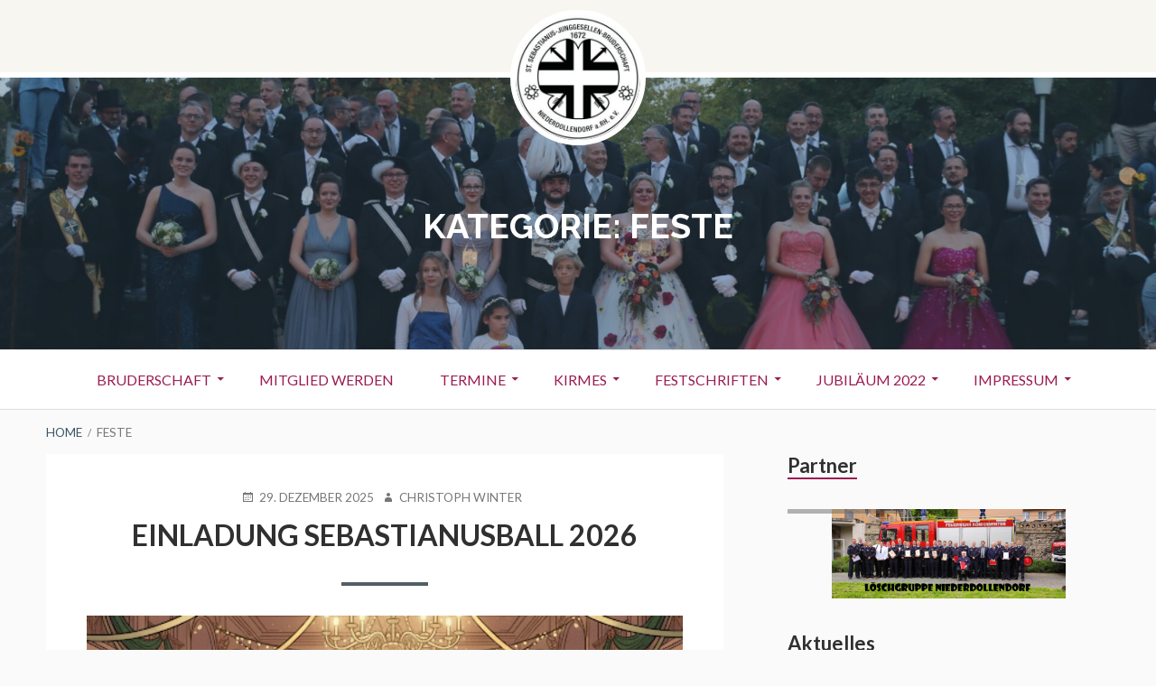

--- FILE ---
content_type: text/html; charset=UTF-8
request_url: https://www.bruderschaft-ndd.de/category/feste/
body_size: 49342
content:
<!DOCTYPE html>
<!--[if IE 9]>
<html class="ie ie9" lang="de">
<![endif]-->
<html lang="de">
<head>
<meta charset="UTF-8">
<meta name="viewport" content="width=device-width, initial-scale=1">
<link rel="profile" href="http://gmpg.org/xfn/11">
<link rel="pingback" href="https://www.bruderschaft-ndd.de/xmlrpc.php">

<title>Feste &#8211; St. Sebastianus-Junggesellen-Bruderschaft</title>
<meta name='robots' content='max-image-preview:large' />
<link rel='dns-prefetch' href='//www.googletagmanager.com' />
<link rel='dns-prefetch' href='//fonts.googleapis.com' />
<link rel="alternate" type="application/rss+xml" title="St. Sebastianus-Junggesellen-Bruderschaft &raquo; Feed" href="https://www.bruderschaft-ndd.de/feed/" />
<link rel="alternate" type="application/rss+xml" title="St. Sebastianus-Junggesellen-Bruderschaft &raquo; Kommentar-Feed" href="https://www.bruderschaft-ndd.de/comments/feed/" />
<link rel="alternate" type="application/rss+xml" title="St. Sebastianus-Junggesellen-Bruderschaft &raquo; Feste Kategorie-Feed" href="https://www.bruderschaft-ndd.de/category/feste/feed/" />
<style id='wp-img-auto-sizes-contain-inline-css' type='text/css'>
img:is([sizes=auto i],[sizes^="auto," i]){contain-intrinsic-size:3000px 1500px}
/*# sourceURL=wp-img-auto-sizes-contain-inline-css */
</style>
<link rel='stylesheet' id='twb-open-sans-css' href='https://fonts.googleapis.com/css?family=Open+Sans%3A300%2C400%2C500%2C600%2C700%2C800&#038;display=swap&#038;ver=6.9' type='text/css' media='all' />
<link rel='stylesheet' id='twb-global-css' href='https://www.bruderschaft-ndd.de/wp-content/plugins/slider-wd/booster/assets/css/global.css?ver=1.0.0' type='text/css' media='all' />
<link rel='stylesheet' id='sbi_styles-css' href='https://www.bruderschaft-ndd.de/wp-content/plugins/instagram-feed/css/sbi-styles.min.css?ver=6.10.0' type='text/css' media='all' />
<style id='wp-emoji-styles-inline-css' type='text/css'>

	img.wp-smiley, img.emoji {
		display: inline !important;
		border: none !important;
		box-shadow: none !important;
		height: 1em !important;
		width: 1em !important;
		margin: 0 0.07em !important;
		vertical-align: -0.1em !important;
		background: none !important;
		padding: 0 !important;
	}
/*# sourceURL=wp-emoji-styles-inline-css */
</style>
<style id='wp-block-library-inline-css' type='text/css'>
:root{--wp-block-synced-color:#7a00df;--wp-block-synced-color--rgb:122,0,223;--wp-bound-block-color:var(--wp-block-synced-color);--wp-editor-canvas-background:#ddd;--wp-admin-theme-color:#007cba;--wp-admin-theme-color--rgb:0,124,186;--wp-admin-theme-color-darker-10:#006ba1;--wp-admin-theme-color-darker-10--rgb:0,107,160.5;--wp-admin-theme-color-darker-20:#005a87;--wp-admin-theme-color-darker-20--rgb:0,90,135;--wp-admin-border-width-focus:2px}@media (min-resolution:192dpi){:root{--wp-admin-border-width-focus:1.5px}}.wp-element-button{cursor:pointer}:root .has-very-light-gray-background-color{background-color:#eee}:root .has-very-dark-gray-background-color{background-color:#313131}:root .has-very-light-gray-color{color:#eee}:root .has-very-dark-gray-color{color:#313131}:root .has-vivid-green-cyan-to-vivid-cyan-blue-gradient-background{background:linear-gradient(135deg,#00d084,#0693e3)}:root .has-purple-crush-gradient-background{background:linear-gradient(135deg,#34e2e4,#4721fb 50%,#ab1dfe)}:root .has-hazy-dawn-gradient-background{background:linear-gradient(135deg,#faaca8,#dad0ec)}:root .has-subdued-olive-gradient-background{background:linear-gradient(135deg,#fafae1,#67a671)}:root .has-atomic-cream-gradient-background{background:linear-gradient(135deg,#fdd79a,#004a59)}:root .has-nightshade-gradient-background{background:linear-gradient(135deg,#330968,#31cdcf)}:root .has-midnight-gradient-background{background:linear-gradient(135deg,#020381,#2874fc)}:root{--wp--preset--font-size--normal:16px;--wp--preset--font-size--huge:42px}.has-regular-font-size{font-size:1em}.has-larger-font-size{font-size:2.625em}.has-normal-font-size{font-size:var(--wp--preset--font-size--normal)}.has-huge-font-size{font-size:var(--wp--preset--font-size--huge)}.has-text-align-center{text-align:center}.has-text-align-left{text-align:left}.has-text-align-right{text-align:right}.has-fit-text{white-space:nowrap!important}#end-resizable-editor-section{display:none}.aligncenter{clear:both}.items-justified-left{justify-content:flex-start}.items-justified-center{justify-content:center}.items-justified-right{justify-content:flex-end}.items-justified-space-between{justify-content:space-between}.screen-reader-text{border:0;clip-path:inset(50%);height:1px;margin:-1px;overflow:hidden;padding:0;position:absolute;width:1px;word-wrap:normal!important}.screen-reader-text:focus{background-color:#ddd;clip-path:none;color:#444;display:block;font-size:1em;height:auto;left:5px;line-height:normal;padding:15px 23px 14px;text-decoration:none;top:5px;width:auto;z-index:100000}html :where(.has-border-color){border-style:solid}html :where([style*=border-top-color]){border-top-style:solid}html :where([style*=border-right-color]){border-right-style:solid}html :where([style*=border-bottom-color]){border-bottom-style:solid}html :where([style*=border-left-color]){border-left-style:solid}html :where([style*=border-width]){border-style:solid}html :where([style*=border-top-width]){border-top-style:solid}html :where([style*=border-right-width]){border-right-style:solid}html :where([style*=border-bottom-width]){border-bottom-style:solid}html :where([style*=border-left-width]){border-left-style:solid}html :where(img[class*=wp-image-]){height:auto;max-width:100%}:where(figure){margin:0 0 1em}html :where(.is-position-sticky){--wp-admin--admin-bar--position-offset:var(--wp-admin--admin-bar--height,0px)}@media screen and (max-width:600px){html :where(.is-position-sticky){--wp-admin--admin-bar--position-offset:0px}}

/*# sourceURL=wp-block-library-inline-css */
</style><style id='wp-block-gallery-inline-css' type='text/css'>
.blocks-gallery-grid:not(.has-nested-images),.wp-block-gallery:not(.has-nested-images){display:flex;flex-wrap:wrap;list-style-type:none;margin:0;padding:0}.blocks-gallery-grid:not(.has-nested-images) .blocks-gallery-image,.blocks-gallery-grid:not(.has-nested-images) .blocks-gallery-item,.wp-block-gallery:not(.has-nested-images) .blocks-gallery-image,.wp-block-gallery:not(.has-nested-images) .blocks-gallery-item{display:flex;flex-direction:column;flex-grow:1;justify-content:center;margin:0 1em 1em 0;position:relative;width:calc(50% - 1em)}.blocks-gallery-grid:not(.has-nested-images) .blocks-gallery-image:nth-of-type(2n),.blocks-gallery-grid:not(.has-nested-images) .blocks-gallery-item:nth-of-type(2n),.wp-block-gallery:not(.has-nested-images) .blocks-gallery-image:nth-of-type(2n),.wp-block-gallery:not(.has-nested-images) .blocks-gallery-item:nth-of-type(2n){margin-right:0}.blocks-gallery-grid:not(.has-nested-images) .blocks-gallery-image figure,.blocks-gallery-grid:not(.has-nested-images) .blocks-gallery-item figure,.wp-block-gallery:not(.has-nested-images) .blocks-gallery-image figure,.wp-block-gallery:not(.has-nested-images) .blocks-gallery-item figure{align-items:flex-end;display:flex;height:100%;justify-content:flex-start;margin:0}.blocks-gallery-grid:not(.has-nested-images) .blocks-gallery-image img,.blocks-gallery-grid:not(.has-nested-images) .blocks-gallery-item img,.wp-block-gallery:not(.has-nested-images) .blocks-gallery-image img,.wp-block-gallery:not(.has-nested-images) .blocks-gallery-item img{display:block;height:auto;max-width:100%;width:auto}.blocks-gallery-grid:not(.has-nested-images) .blocks-gallery-image figcaption,.blocks-gallery-grid:not(.has-nested-images) .blocks-gallery-item figcaption,.wp-block-gallery:not(.has-nested-images) .blocks-gallery-image figcaption,.wp-block-gallery:not(.has-nested-images) .blocks-gallery-item figcaption{background:linear-gradient(0deg,#000000b3,#0000004d 70%,#0000);bottom:0;box-sizing:border-box;color:#fff;font-size:.8em;margin:0;max-height:100%;overflow:auto;padding:3em .77em .7em;position:absolute;text-align:center;width:100%;z-index:2}.blocks-gallery-grid:not(.has-nested-images) .blocks-gallery-image figcaption img,.blocks-gallery-grid:not(.has-nested-images) .blocks-gallery-item figcaption img,.wp-block-gallery:not(.has-nested-images) .blocks-gallery-image figcaption img,.wp-block-gallery:not(.has-nested-images) .blocks-gallery-item figcaption img{display:inline}.blocks-gallery-grid:not(.has-nested-images) figcaption,.wp-block-gallery:not(.has-nested-images) figcaption{flex-grow:1}.blocks-gallery-grid:not(.has-nested-images).is-cropped .blocks-gallery-image a,.blocks-gallery-grid:not(.has-nested-images).is-cropped .blocks-gallery-image img,.blocks-gallery-grid:not(.has-nested-images).is-cropped .blocks-gallery-item a,.blocks-gallery-grid:not(.has-nested-images).is-cropped .blocks-gallery-item img,.wp-block-gallery:not(.has-nested-images).is-cropped .blocks-gallery-image a,.wp-block-gallery:not(.has-nested-images).is-cropped .blocks-gallery-image img,.wp-block-gallery:not(.has-nested-images).is-cropped .blocks-gallery-item a,.wp-block-gallery:not(.has-nested-images).is-cropped .blocks-gallery-item img{flex:1;height:100%;object-fit:cover;width:100%}.blocks-gallery-grid:not(.has-nested-images).columns-1 .blocks-gallery-image,.blocks-gallery-grid:not(.has-nested-images).columns-1 .blocks-gallery-item,.wp-block-gallery:not(.has-nested-images).columns-1 .blocks-gallery-image,.wp-block-gallery:not(.has-nested-images).columns-1 .blocks-gallery-item{margin-right:0;width:100%}@media (min-width:600px){.blocks-gallery-grid:not(.has-nested-images).columns-3 .blocks-gallery-image,.blocks-gallery-grid:not(.has-nested-images).columns-3 .blocks-gallery-item,.wp-block-gallery:not(.has-nested-images).columns-3 .blocks-gallery-image,.wp-block-gallery:not(.has-nested-images).columns-3 .blocks-gallery-item{margin-right:1em;width:calc(33.33333% - .66667em)}.blocks-gallery-grid:not(.has-nested-images).columns-4 .blocks-gallery-image,.blocks-gallery-grid:not(.has-nested-images).columns-4 .blocks-gallery-item,.wp-block-gallery:not(.has-nested-images).columns-4 .blocks-gallery-image,.wp-block-gallery:not(.has-nested-images).columns-4 .blocks-gallery-item{margin-right:1em;width:calc(25% - .75em)}.blocks-gallery-grid:not(.has-nested-images).columns-5 .blocks-gallery-image,.blocks-gallery-grid:not(.has-nested-images).columns-5 .blocks-gallery-item,.wp-block-gallery:not(.has-nested-images).columns-5 .blocks-gallery-image,.wp-block-gallery:not(.has-nested-images).columns-5 .blocks-gallery-item{margin-right:1em;width:calc(20% - .8em)}.blocks-gallery-grid:not(.has-nested-images).columns-6 .blocks-gallery-image,.blocks-gallery-grid:not(.has-nested-images).columns-6 .blocks-gallery-item,.wp-block-gallery:not(.has-nested-images).columns-6 .blocks-gallery-image,.wp-block-gallery:not(.has-nested-images).columns-6 .blocks-gallery-item{margin-right:1em;width:calc(16.66667% - .83333em)}.blocks-gallery-grid:not(.has-nested-images).columns-7 .blocks-gallery-image,.blocks-gallery-grid:not(.has-nested-images).columns-7 .blocks-gallery-item,.wp-block-gallery:not(.has-nested-images).columns-7 .blocks-gallery-image,.wp-block-gallery:not(.has-nested-images).columns-7 .blocks-gallery-item{margin-right:1em;width:calc(14.28571% - .85714em)}.blocks-gallery-grid:not(.has-nested-images).columns-8 .blocks-gallery-image,.blocks-gallery-grid:not(.has-nested-images).columns-8 .blocks-gallery-item,.wp-block-gallery:not(.has-nested-images).columns-8 .blocks-gallery-image,.wp-block-gallery:not(.has-nested-images).columns-8 .blocks-gallery-item{margin-right:1em;width:calc(12.5% - .875em)}.blocks-gallery-grid:not(.has-nested-images).columns-1 .blocks-gallery-image:nth-of-type(1n),.blocks-gallery-grid:not(.has-nested-images).columns-1 .blocks-gallery-item:nth-of-type(1n),.blocks-gallery-grid:not(.has-nested-images).columns-2 .blocks-gallery-image:nth-of-type(2n),.blocks-gallery-grid:not(.has-nested-images).columns-2 .blocks-gallery-item:nth-of-type(2n),.blocks-gallery-grid:not(.has-nested-images).columns-3 .blocks-gallery-image:nth-of-type(3n),.blocks-gallery-grid:not(.has-nested-images).columns-3 .blocks-gallery-item:nth-of-type(3n),.blocks-gallery-grid:not(.has-nested-images).columns-4 .blocks-gallery-image:nth-of-type(4n),.blocks-gallery-grid:not(.has-nested-images).columns-4 .blocks-gallery-item:nth-of-type(4n),.blocks-gallery-grid:not(.has-nested-images).columns-5 .blocks-gallery-image:nth-of-type(5n),.blocks-gallery-grid:not(.has-nested-images).columns-5 .blocks-gallery-item:nth-of-type(5n),.blocks-gallery-grid:not(.has-nested-images).columns-6 .blocks-gallery-image:nth-of-type(6n),.blocks-gallery-grid:not(.has-nested-images).columns-6 .blocks-gallery-item:nth-of-type(6n),.blocks-gallery-grid:not(.has-nested-images).columns-7 .blocks-gallery-image:nth-of-type(7n),.blocks-gallery-grid:not(.has-nested-images).columns-7 .blocks-gallery-item:nth-of-type(7n),.blocks-gallery-grid:not(.has-nested-images).columns-8 .blocks-gallery-image:nth-of-type(8n),.blocks-gallery-grid:not(.has-nested-images).columns-8 .blocks-gallery-item:nth-of-type(8n),.wp-block-gallery:not(.has-nested-images).columns-1 .blocks-gallery-image:nth-of-type(1n),.wp-block-gallery:not(.has-nested-images).columns-1 .blocks-gallery-item:nth-of-type(1n),.wp-block-gallery:not(.has-nested-images).columns-2 .blocks-gallery-image:nth-of-type(2n),.wp-block-gallery:not(.has-nested-images).columns-2 .blocks-gallery-item:nth-of-type(2n),.wp-block-gallery:not(.has-nested-images).columns-3 .blocks-gallery-image:nth-of-type(3n),.wp-block-gallery:not(.has-nested-images).columns-3 .blocks-gallery-item:nth-of-type(3n),.wp-block-gallery:not(.has-nested-images).columns-4 .blocks-gallery-image:nth-of-type(4n),.wp-block-gallery:not(.has-nested-images).columns-4 .blocks-gallery-item:nth-of-type(4n),.wp-block-gallery:not(.has-nested-images).columns-5 .blocks-gallery-image:nth-of-type(5n),.wp-block-gallery:not(.has-nested-images).columns-5 .blocks-gallery-item:nth-of-type(5n),.wp-block-gallery:not(.has-nested-images).columns-6 .blocks-gallery-image:nth-of-type(6n),.wp-block-gallery:not(.has-nested-images).columns-6 .blocks-gallery-item:nth-of-type(6n),.wp-block-gallery:not(.has-nested-images).columns-7 .blocks-gallery-image:nth-of-type(7n),.wp-block-gallery:not(.has-nested-images).columns-7 .blocks-gallery-item:nth-of-type(7n),.wp-block-gallery:not(.has-nested-images).columns-8 .blocks-gallery-image:nth-of-type(8n),.wp-block-gallery:not(.has-nested-images).columns-8 .blocks-gallery-item:nth-of-type(8n){margin-right:0}}.blocks-gallery-grid:not(.has-nested-images) .blocks-gallery-image:last-child,.blocks-gallery-grid:not(.has-nested-images) .blocks-gallery-item:last-child,.wp-block-gallery:not(.has-nested-images) .blocks-gallery-image:last-child,.wp-block-gallery:not(.has-nested-images) .blocks-gallery-item:last-child{margin-right:0}.blocks-gallery-grid:not(.has-nested-images).alignleft,.blocks-gallery-grid:not(.has-nested-images).alignright,.wp-block-gallery:not(.has-nested-images).alignleft,.wp-block-gallery:not(.has-nested-images).alignright{max-width:420px;width:100%}.blocks-gallery-grid:not(.has-nested-images).aligncenter .blocks-gallery-item figure,.wp-block-gallery:not(.has-nested-images).aligncenter .blocks-gallery-item figure{justify-content:center}.wp-block-gallery:not(.is-cropped) .blocks-gallery-item{align-self:flex-start}figure.wp-block-gallery.has-nested-images{align-items:normal}.wp-block-gallery.has-nested-images figure.wp-block-image:not(#individual-image){margin:0;width:calc(50% - var(--wp--style--unstable-gallery-gap, 16px)/2)}.wp-block-gallery.has-nested-images figure.wp-block-image{box-sizing:border-box;display:flex;flex-direction:column;flex-grow:1;justify-content:center;max-width:100%;position:relative}.wp-block-gallery.has-nested-images figure.wp-block-image>a,.wp-block-gallery.has-nested-images figure.wp-block-image>div{flex-direction:column;flex-grow:1;margin:0}.wp-block-gallery.has-nested-images figure.wp-block-image img{display:block;height:auto;max-width:100%!important;width:auto}.wp-block-gallery.has-nested-images figure.wp-block-image figcaption,.wp-block-gallery.has-nested-images figure.wp-block-image:has(figcaption):before{bottom:0;left:0;max-height:100%;position:absolute;right:0}.wp-block-gallery.has-nested-images figure.wp-block-image:has(figcaption):before{backdrop-filter:blur(3px);content:"";height:100%;-webkit-mask-image:linear-gradient(0deg,#000 20%,#0000);mask-image:linear-gradient(0deg,#000 20%,#0000);max-height:40%;pointer-events:none}.wp-block-gallery.has-nested-images figure.wp-block-image figcaption{box-sizing:border-box;color:#fff;font-size:13px;margin:0;overflow:auto;padding:1em;text-align:center;text-shadow:0 0 1.5px #000}.wp-block-gallery.has-nested-images figure.wp-block-image figcaption::-webkit-scrollbar{height:12px;width:12px}.wp-block-gallery.has-nested-images figure.wp-block-image figcaption::-webkit-scrollbar-track{background-color:initial}.wp-block-gallery.has-nested-images figure.wp-block-image figcaption::-webkit-scrollbar-thumb{background-clip:padding-box;background-color:initial;border:3px solid #0000;border-radius:8px}.wp-block-gallery.has-nested-images figure.wp-block-image figcaption:focus-within::-webkit-scrollbar-thumb,.wp-block-gallery.has-nested-images figure.wp-block-image figcaption:focus::-webkit-scrollbar-thumb,.wp-block-gallery.has-nested-images figure.wp-block-image figcaption:hover::-webkit-scrollbar-thumb{background-color:#fffc}.wp-block-gallery.has-nested-images figure.wp-block-image figcaption{scrollbar-color:#0000 #0000;scrollbar-gutter:stable both-edges;scrollbar-width:thin}.wp-block-gallery.has-nested-images figure.wp-block-image figcaption:focus,.wp-block-gallery.has-nested-images figure.wp-block-image figcaption:focus-within,.wp-block-gallery.has-nested-images figure.wp-block-image figcaption:hover{scrollbar-color:#fffc #0000}.wp-block-gallery.has-nested-images figure.wp-block-image figcaption{will-change:transform}@media (hover:none){.wp-block-gallery.has-nested-images figure.wp-block-image figcaption{scrollbar-color:#fffc #0000}}.wp-block-gallery.has-nested-images figure.wp-block-image figcaption{background:linear-gradient(0deg,#0006,#0000)}.wp-block-gallery.has-nested-images figure.wp-block-image figcaption img{display:inline}.wp-block-gallery.has-nested-images figure.wp-block-image figcaption a{color:inherit}.wp-block-gallery.has-nested-images figure.wp-block-image.has-custom-border img{box-sizing:border-box}.wp-block-gallery.has-nested-images figure.wp-block-image.has-custom-border>a,.wp-block-gallery.has-nested-images figure.wp-block-image.has-custom-border>div,.wp-block-gallery.has-nested-images figure.wp-block-image.is-style-rounded>a,.wp-block-gallery.has-nested-images figure.wp-block-image.is-style-rounded>div{flex:1 1 auto}.wp-block-gallery.has-nested-images figure.wp-block-image.has-custom-border figcaption,.wp-block-gallery.has-nested-images figure.wp-block-image.is-style-rounded figcaption{background:none;color:inherit;flex:initial;margin:0;padding:10px 10px 9px;position:relative;text-shadow:none}.wp-block-gallery.has-nested-images figure.wp-block-image.has-custom-border:before,.wp-block-gallery.has-nested-images figure.wp-block-image.is-style-rounded:before{content:none}.wp-block-gallery.has-nested-images figcaption{flex-basis:100%;flex-grow:1;text-align:center}.wp-block-gallery.has-nested-images:not(.is-cropped) figure.wp-block-image:not(#individual-image){margin-bottom:auto;margin-top:0}.wp-block-gallery.has-nested-images.is-cropped figure.wp-block-image:not(#individual-image){align-self:inherit}.wp-block-gallery.has-nested-images.is-cropped figure.wp-block-image:not(#individual-image)>a,.wp-block-gallery.has-nested-images.is-cropped figure.wp-block-image:not(#individual-image)>div:not(.components-drop-zone){display:flex}.wp-block-gallery.has-nested-images.is-cropped figure.wp-block-image:not(#individual-image) a,.wp-block-gallery.has-nested-images.is-cropped figure.wp-block-image:not(#individual-image) img{flex:1 0 0%;height:100%;object-fit:cover;width:100%}.wp-block-gallery.has-nested-images.columns-1 figure.wp-block-image:not(#individual-image){width:100%}@media (min-width:600px){.wp-block-gallery.has-nested-images.columns-3 figure.wp-block-image:not(#individual-image){width:calc(33.33333% - var(--wp--style--unstable-gallery-gap, 16px)*.66667)}.wp-block-gallery.has-nested-images.columns-4 figure.wp-block-image:not(#individual-image){width:calc(25% - var(--wp--style--unstable-gallery-gap, 16px)*.75)}.wp-block-gallery.has-nested-images.columns-5 figure.wp-block-image:not(#individual-image){width:calc(20% - var(--wp--style--unstable-gallery-gap, 16px)*.8)}.wp-block-gallery.has-nested-images.columns-6 figure.wp-block-image:not(#individual-image){width:calc(16.66667% - var(--wp--style--unstable-gallery-gap, 16px)*.83333)}.wp-block-gallery.has-nested-images.columns-7 figure.wp-block-image:not(#individual-image){width:calc(14.28571% - var(--wp--style--unstable-gallery-gap, 16px)*.85714)}.wp-block-gallery.has-nested-images.columns-8 figure.wp-block-image:not(#individual-image){width:calc(12.5% - var(--wp--style--unstable-gallery-gap, 16px)*.875)}.wp-block-gallery.has-nested-images.columns-default figure.wp-block-image:not(#individual-image){width:calc(33.33% - var(--wp--style--unstable-gallery-gap, 16px)*.66667)}.wp-block-gallery.has-nested-images.columns-default figure.wp-block-image:not(#individual-image):first-child:nth-last-child(2),.wp-block-gallery.has-nested-images.columns-default figure.wp-block-image:not(#individual-image):first-child:nth-last-child(2)~figure.wp-block-image:not(#individual-image){width:calc(50% - var(--wp--style--unstable-gallery-gap, 16px)*.5)}.wp-block-gallery.has-nested-images.columns-default figure.wp-block-image:not(#individual-image):first-child:last-child{width:100%}}.wp-block-gallery.has-nested-images.alignleft,.wp-block-gallery.has-nested-images.alignright{max-width:420px;width:100%}.wp-block-gallery.has-nested-images.aligncenter{justify-content:center}
/*# sourceURL=https://www.bruderschaft-ndd.de/wp-includes/blocks/gallery/style.min.css */
</style>
<style id='wp-block-heading-inline-css' type='text/css'>
h1:where(.wp-block-heading).has-background,h2:where(.wp-block-heading).has-background,h3:where(.wp-block-heading).has-background,h4:where(.wp-block-heading).has-background,h5:where(.wp-block-heading).has-background,h6:where(.wp-block-heading).has-background{padding:1.25em 2.375em}h1.has-text-align-left[style*=writing-mode]:where([style*=vertical-lr]),h1.has-text-align-right[style*=writing-mode]:where([style*=vertical-rl]),h2.has-text-align-left[style*=writing-mode]:where([style*=vertical-lr]),h2.has-text-align-right[style*=writing-mode]:where([style*=vertical-rl]),h3.has-text-align-left[style*=writing-mode]:where([style*=vertical-lr]),h3.has-text-align-right[style*=writing-mode]:where([style*=vertical-rl]),h4.has-text-align-left[style*=writing-mode]:where([style*=vertical-lr]),h4.has-text-align-right[style*=writing-mode]:where([style*=vertical-rl]),h5.has-text-align-left[style*=writing-mode]:where([style*=vertical-lr]),h5.has-text-align-right[style*=writing-mode]:where([style*=vertical-rl]),h6.has-text-align-left[style*=writing-mode]:where([style*=vertical-lr]),h6.has-text-align-right[style*=writing-mode]:where([style*=vertical-rl]){rotate:180deg}
/*# sourceURL=https://www.bruderschaft-ndd.de/wp-includes/blocks/heading/style.min.css */
</style>
<style id='wp-block-image-inline-css' type='text/css'>
.wp-block-image>a,.wp-block-image>figure>a{display:inline-block}.wp-block-image img{box-sizing:border-box;height:auto;max-width:100%;vertical-align:bottom}@media not (prefers-reduced-motion){.wp-block-image img.hide{visibility:hidden}.wp-block-image img.show{animation:show-content-image .4s}}.wp-block-image[style*=border-radius] img,.wp-block-image[style*=border-radius]>a{border-radius:inherit}.wp-block-image.has-custom-border img{box-sizing:border-box}.wp-block-image.aligncenter{text-align:center}.wp-block-image.alignfull>a,.wp-block-image.alignwide>a{width:100%}.wp-block-image.alignfull img,.wp-block-image.alignwide img{height:auto;width:100%}.wp-block-image .aligncenter,.wp-block-image .alignleft,.wp-block-image .alignright,.wp-block-image.aligncenter,.wp-block-image.alignleft,.wp-block-image.alignright{display:table}.wp-block-image .aligncenter>figcaption,.wp-block-image .alignleft>figcaption,.wp-block-image .alignright>figcaption,.wp-block-image.aligncenter>figcaption,.wp-block-image.alignleft>figcaption,.wp-block-image.alignright>figcaption{caption-side:bottom;display:table-caption}.wp-block-image .alignleft{float:left;margin:.5em 1em .5em 0}.wp-block-image .alignright{float:right;margin:.5em 0 .5em 1em}.wp-block-image .aligncenter{margin-left:auto;margin-right:auto}.wp-block-image :where(figcaption){margin-bottom:1em;margin-top:.5em}.wp-block-image.is-style-circle-mask img{border-radius:9999px}@supports ((-webkit-mask-image:none) or (mask-image:none)) or (-webkit-mask-image:none){.wp-block-image.is-style-circle-mask img{border-radius:0;-webkit-mask-image:url('data:image/svg+xml;utf8,<svg viewBox="0 0 100 100" xmlns="http://www.w3.org/2000/svg"><circle cx="50" cy="50" r="50"/></svg>');mask-image:url('data:image/svg+xml;utf8,<svg viewBox="0 0 100 100" xmlns="http://www.w3.org/2000/svg"><circle cx="50" cy="50" r="50"/></svg>');mask-mode:alpha;-webkit-mask-position:center;mask-position:center;-webkit-mask-repeat:no-repeat;mask-repeat:no-repeat;-webkit-mask-size:contain;mask-size:contain}}:root :where(.wp-block-image.is-style-rounded img,.wp-block-image .is-style-rounded img){border-radius:9999px}.wp-block-image figure{margin:0}.wp-lightbox-container{display:flex;flex-direction:column;position:relative}.wp-lightbox-container img{cursor:zoom-in}.wp-lightbox-container img:hover+button{opacity:1}.wp-lightbox-container button{align-items:center;backdrop-filter:blur(16px) saturate(180%);background-color:#5a5a5a40;border:none;border-radius:4px;cursor:zoom-in;display:flex;height:20px;justify-content:center;opacity:0;padding:0;position:absolute;right:16px;text-align:center;top:16px;width:20px;z-index:100}@media not (prefers-reduced-motion){.wp-lightbox-container button{transition:opacity .2s ease}}.wp-lightbox-container button:focus-visible{outline:3px auto #5a5a5a40;outline:3px auto -webkit-focus-ring-color;outline-offset:3px}.wp-lightbox-container button:hover{cursor:pointer;opacity:1}.wp-lightbox-container button:focus{opacity:1}.wp-lightbox-container button:focus,.wp-lightbox-container button:hover,.wp-lightbox-container button:not(:hover):not(:active):not(.has-background){background-color:#5a5a5a40;border:none}.wp-lightbox-overlay{box-sizing:border-box;cursor:zoom-out;height:100vh;left:0;overflow:hidden;position:fixed;top:0;visibility:hidden;width:100%;z-index:100000}.wp-lightbox-overlay .close-button{align-items:center;cursor:pointer;display:flex;justify-content:center;min-height:40px;min-width:40px;padding:0;position:absolute;right:calc(env(safe-area-inset-right) + 16px);top:calc(env(safe-area-inset-top) + 16px);z-index:5000000}.wp-lightbox-overlay .close-button:focus,.wp-lightbox-overlay .close-button:hover,.wp-lightbox-overlay .close-button:not(:hover):not(:active):not(.has-background){background:none;border:none}.wp-lightbox-overlay .lightbox-image-container{height:var(--wp--lightbox-container-height);left:50%;overflow:hidden;position:absolute;top:50%;transform:translate(-50%,-50%);transform-origin:top left;width:var(--wp--lightbox-container-width);z-index:9999999999}.wp-lightbox-overlay .wp-block-image{align-items:center;box-sizing:border-box;display:flex;height:100%;justify-content:center;margin:0;position:relative;transform-origin:0 0;width:100%;z-index:3000000}.wp-lightbox-overlay .wp-block-image img{height:var(--wp--lightbox-image-height);min-height:var(--wp--lightbox-image-height);min-width:var(--wp--lightbox-image-width);width:var(--wp--lightbox-image-width)}.wp-lightbox-overlay .wp-block-image figcaption{display:none}.wp-lightbox-overlay button{background:none;border:none}.wp-lightbox-overlay .scrim{background-color:#fff;height:100%;opacity:.9;position:absolute;width:100%;z-index:2000000}.wp-lightbox-overlay.active{visibility:visible}@media not (prefers-reduced-motion){.wp-lightbox-overlay.active{animation:turn-on-visibility .25s both}.wp-lightbox-overlay.active img{animation:turn-on-visibility .35s both}.wp-lightbox-overlay.show-closing-animation:not(.active){animation:turn-off-visibility .35s both}.wp-lightbox-overlay.show-closing-animation:not(.active) img{animation:turn-off-visibility .25s both}.wp-lightbox-overlay.zoom.active{animation:none;opacity:1;visibility:visible}.wp-lightbox-overlay.zoom.active .lightbox-image-container{animation:lightbox-zoom-in .4s}.wp-lightbox-overlay.zoom.active .lightbox-image-container img{animation:none}.wp-lightbox-overlay.zoom.active .scrim{animation:turn-on-visibility .4s forwards}.wp-lightbox-overlay.zoom.show-closing-animation:not(.active){animation:none}.wp-lightbox-overlay.zoom.show-closing-animation:not(.active) .lightbox-image-container{animation:lightbox-zoom-out .4s}.wp-lightbox-overlay.zoom.show-closing-animation:not(.active) .lightbox-image-container img{animation:none}.wp-lightbox-overlay.zoom.show-closing-animation:not(.active) .scrim{animation:turn-off-visibility .4s forwards}}@keyframes show-content-image{0%{visibility:hidden}99%{visibility:hidden}to{visibility:visible}}@keyframes turn-on-visibility{0%{opacity:0}to{opacity:1}}@keyframes turn-off-visibility{0%{opacity:1;visibility:visible}99%{opacity:0;visibility:visible}to{opacity:0;visibility:hidden}}@keyframes lightbox-zoom-in{0%{transform:translate(calc((-100vw + var(--wp--lightbox-scrollbar-width))/2 + var(--wp--lightbox-initial-left-position)),calc(-50vh + var(--wp--lightbox-initial-top-position))) scale(var(--wp--lightbox-scale))}to{transform:translate(-50%,-50%) scale(1)}}@keyframes lightbox-zoom-out{0%{transform:translate(-50%,-50%) scale(1);visibility:visible}99%{visibility:visible}to{transform:translate(calc((-100vw + var(--wp--lightbox-scrollbar-width))/2 + var(--wp--lightbox-initial-left-position)),calc(-50vh + var(--wp--lightbox-initial-top-position))) scale(var(--wp--lightbox-scale));visibility:hidden}}
/*# sourceURL=https://www.bruderschaft-ndd.de/wp-includes/blocks/image/style.min.css */
</style>
<style id='wp-block-list-inline-css' type='text/css'>
ol,ul{box-sizing:border-box}:root :where(.wp-block-list.has-background){padding:1.25em 2.375em}
/*# sourceURL=https://www.bruderschaft-ndd.de/wp-includes/blocks/list/style.min.css */
</style>
<style id='wp-block-paragraph-inline-css' type='text/css'>
.is-small-text{font-size:.875em}.is-regular-text{font-size:1em}.is-large-text{font-size:2.25em}.is-larger-text{font-size:3em}.has-drop-cap:not(:focus):first-letter{float:left;font-size:8.4em;font-style:normal;font-weight:100;line-height:.68;margin:.05em .1em 0 0;text-transform:uppercase}body.rtl .has-drop-cap:not(:focus):first-letter{float:none;margin-left:.1em}p.has-drop-cap.has-background{overflow:hidden}:root :where(p.has-background){padding:1.25em 2.375em}:where(p.has-text-color:not(.has-link-color)) a{color:inherit}p.has-text-align-left[style*="writing-mode:vertical-lr"],p.has-text-align-right[style*="writing-mode:vertical-rl"]{rotate:180deg}
/*# sourceURL=https://www.bruderschaft-ndd.de/wp-includes/blocks/paragraph/style.min.css */
</style>
<style id='wp-block-table-inline-css' type='text/css'>
.wp-block-table{overflow-x:auto}.wp-block-table table{border-collapse:collapse;width:100%}.wp-block-table thead{border-bottom:3px solid}.wp-block-table tfoot{border-top:3px solid}.wp-block-table td,.wp-block-table th{border:1px solid;padding:.5em}.wp-block-table .has-fixed-layout{table-layout:fixed;width:100%}.wp-block-table .has-fixed-layout td,.wp-block-table .has-fixed-layout th{word-break:break-word}.wp-block-table.aligncenter,.wp-block-table.alignleft,.wp-block-table.alignright{display:table;width:auto}.wp-block-table.aligncenter td,.wp-block-table.aligncenter th,.wp-block-table.alignleft td,.wp-block-table.alignleft th,.wp-block-table.alignright td,.wp-block-table.alignright th{word-break:break-word}.wp-block-table .has-subtle-light-gray-background-color{background-color:#f3f4f5}.wp-block-table .has-subtle-pale-green-background-color{background-color:#e9fbe5}.wp-block-table .has-subtle-pale-blue-background-color{background-color:#e7f5fe}.wp-block-table .has-subtle-pale-pink-background-color{background-color:#fcf0ef}.wp-block-table.is-style-stripes{background-color:initial;border-collapse:inherit;border-spacing:0}.wp-block-table.is-style-stripes tbody tr:nth-child(odd){background-color:#f0f0f0}.wp-block-table.is-style-stripes.has-subtle-light-gray-background-color tbody tr:nth-child(odd){background-color:#f3f4f5}.wp-block-table.is-style-stripes.has-subtle-pale-green-background-color tbody tr:nth-child(odd){background-color:#e9fbe5}.wp-block-table.is-style-stripes.has-subtle-pale-blue-background-color tbody tr:nth-child(odd){background-color:#e7f5fe}.wp-block-table.is-style-stripes.has-subtle-pale-pink-background-color tbody tr:nth-child(odd){background-color:#fcf0ef}.wp-block-table.is-style-stripes td,.wp-block-table.is-style-stripes th{border-color:#0000}.wp-block-table.is-style-stripes{border-bottom:1px solid #f0f0f0}.wp-block-table .has-border-color td,.wp-block-table .has-border-color th,.wp-block-table .has-border-color tr,.wp-block-table .has-border-color>*{border-color:inherit}.wp-block-table table[style*=border-top-color] tr:first-child,.wp-block-table table[style*=border-top-color] tr:first-child td,.wp-block-table table[style*=border-top-color] tr:first-child th,.wp-block-table table[style*=border-top-color]>*,.wp-block-table table[style*=border-top-color]>* td,.wp-block-table table[style*=border-top-color]>* th{border-top-color:inherit}.wp-block-table table[style*=border-top-color] tr:not(:first-child){border-top-color:initial}.wp-block-table table[style*=border-right-color] td:last-child,.wp-block-table table[style*=border-right-color] th,.wp-block-table table[style*=border-right-color] tr,.wp-block-table table[style*=border-right-color]>*{border-right-color:inherit}.wp-block-table table[style*=border-bottom-color] tr:last-child,.wp-block-table table[style*=border-bottom-color] tr:last-child td,.wp-block-table table[style*=border-bottom-color] tr:last-child th,.wp-block-table table[style*=border-bottom-color]>*,.wp-block-table table[style*=border-bottom-color]>* td,.wp-block-table table[style*=border-bottom-color]>* th{border-bottom-color:inherit}.wp-block-table table[style*=border-bottom-color] tr:not(:last-child){border-bottom-color:initial}.wp-block-table table[style*=border-left-color] td:first-child,.wp-block-table table[style*=border-left-color] th,.wp-block-table table[style*=border-left-color] tr,.wp-block-table table[style*=border-left-color]>*{border-left-color:inherit}.wp-block-table table[style*=border-style] td,.wp-block-table table[style*=border-style] th,.wp-block-table table[style*=border-style] tr,.wp-block-table table[style*=border-style]>*{border-style:inherit}.wp-block-table table[style*=border-width] td,.wp-block-table table[style*=border-width] th,.wp-block-table table[style*=border-width] tr,.wp-block-table table[style*=border-width]>*{border-style:inherit;border-width:inherit}
/*# sourceURL=https://www.bruderschaft-ndd.de/wp-includes/blocks/table/style.min.css */
</style>
<style id='global-styles-inline-css' type='text/css'>
:root{--wp--preset--aspect-ratio--square: 1;--wp--preset--aspect-ratio--4-3: 4/3;--wp--preset--aspect-ratio--3-4: 3/4;--wp--preset--aspect-ratio--3-2: 3/2;--wp--preset--aspect-ratio--2-3: 2/3;--wp--preset--aspect-ratio--16-9: 16/9;--wp--preset--aspect-ratio--9-16: 9/16;--wp--preset--color--black: #000000;--wp--preset--color--cyan-bluish-gray: #abb8c3;--wp--preset--color--white: #ffffff;--wp--preset--color--pale-pink: #f78da7;--wp--preset--color--vivid-red: #cf2e2e;--wp--preset--color--luminous-vivid-orange: #ff6900;--wp--preset--color--luminous-vivid-amber: #fcb900;--wp--preset--color--light-green-cyan: #7bdcb5;--wp--preset--color--vivid-green-cyan: #00d084;--wp--preset--color--pale-cyan-blue: #8ed1fc;--wp--preset--color--vivid-cyan-blue: #0693e3;--wp--preset--color--vivid-purple: #9b51e0;--wp--preset--gradient--vivid-cyan-blue-to-vivid-purple: linear-gradient(135deg,rgb(6,147,227) 0%,rgb(155,81,224) 100%);--wp--preset--gradient--light-green-cyan-to-vivid-green-cyan: linear-gradient(135deg,rgb(122,220,180) 0%,rgb(0,208,130) 100%);--wp--preset--gradient--luminous-vivid-amber-to-luminous-vivid-orange: linear-gradient(135deg,rgb(252,185,0) 0%,rgb(255,105,0) 100%);--wp--preset--gradient--luminous-vivid-orange-to-vivid-red: linear-gradient(135deg,rgb(255,105,0) 0%,rgb(207,46,46) 100%);--wp--preset--gradient--very-light-gray-to-cyan-bluish-gray: linear-gradient(135deg,rgb(238,238,238) 0%,rgb(169,184,195) 100%);--wp--preset--gradient--cool-to-warm-spectrum: linear-gradient(135deg,rgb(74,234,220) 0%,rgb(151,120,209) 20%,rgb(207,42,186) 40%,rgb(238,44,130) 60%,rgb(251,105,98) 80%,rgb(254,248,76) 100%);--wp--preset--gradient--blush-light-purple: linear-gradient(135deg,rgb(255,206,236) 0%,rgb(152,150,240) 100%);--wp--preset--gradient--blush-bordeaux: linear-gradient(135deg,rgb(254,205,165) 0%,rgb(254,45,45) 50%,rgb(107,0,62) 100%);--wp--preset--gradient--luminous-dusk: linear-gradient(135deg,rgb(255,203,112) 0%,rgb(199,81,192) 50%,rgb(65,88,208) 100%);--wp--preset--gradient--pale-ocean: linear-gradient(135deg,rgb(255,245,203) 0%,rgb(182,227,212) 50%,rgb(51,167,181) 100%);--wp--preset--gradient--electric-grass: linear-gradient(135deg,rgb(202,248,128) 0%,rgb(113,206,126) 100%);--wp--preset--gradient--midnight: linear-gradient(135deg,rgb(2,3,129) 0%,rgb(40,116,252) 100%);--wp--preset--font-size--small: 13px;--wp--preset--font-size--medium: 20px;--wp--preset--font-size--large: 36px;--wp--preset--font-size--x-large: 42px;--wp--preset--spacing--20: 0.44rem;--wp--preset--spacing--30: 0.67rem;--wp--preset--spacing--40: 1rem;--wp--preset--spacing--50: 1.5rem;--wp--preset--spacing--60: 2.25rem;--wp--preset--spacing--70: 3.38rem;--wp--preset--spacing--80: 5.06rem;--wp--preset--shadow--natural: 6px 6px 9px rgba(0, 0, 0, 0.2);--wp--preset--shadow--deep: 12px 12px 50px rgba(0, 0, 0, 0.4);--wp--preset--shadow--sharp: 6px 6px 0px rgba(0, 0, 0, 0.2);--wp--preset--shadow--outlined: 6px 6px 0px -3px rgb(255, 255, 255), 6px 6px rgb(0, 0, 0);--wp--preset--shadow--crisp: 6px 6px 0px rgb(0, 0, 0);}:where(.is-layout-flex){gap: 0.5em;}:where(.is-layout-grid){gap: 0.5em;}body .is-layout-flex{display: flex;}.is-layout-flex{flex-wrap: wrap;align-items: center;}.is-layout-flex > :is(*, div){margin: 0;}body .is-layout-grid{display: grid;}.is-layout-grid > :is(*, div){margin: 0;}:where(.wp-block-columns.is-layout-flex){gap: 2em;}:where(.wp-block-columns.is-layout-grid){gap: 2em;}:where(.wp-block-post-template.is-layout-flex){gap: 1.25em;}:where(.wp-block-post-template.is-layout-grid){gap: 1.25em;}.has-black-color{color: var(--wp--preset--color--black) !important;}.has-cyan-bluish-gray-color{color: var(--wp--preset--color--cyan-bluish-gray) !important;}.has-white-color{color: var(--wp--preset--color--white) !important;}.has-pale-pink-color{color: var(--wp--preset--color--pale-pink) !important;}.has-vivid-red-color{color: var(--wp--preset--color--vivid-red) !important;}.has-luminous-vivid-orange-color{color: var(--wp--preset--color--luminous-vivid-orange) !important;}.has-luminous-vivid-amber-color{color: var(--wp--preset--color--luminous-vivid-amber) !important;}.has-light-green-cyan-color{color: var(--wp--preset--color--light-green-cyan) !important;}.has-vivid-green-cyan-color{color: var(--wp--preset--color--vivid-green-cyan) !important;}.has-pale-cyan-blue-color{color: var(--wp--preset--color--pale-cyan-blue) !important;}.has-vivid-cyan-blue-color{color: var(--wp--preset--color--vivid-cyan-blue) !important;}.has-vivid-purple-color{color: var(--wp--preset--color--vivid-purple) !important;}.has-black-background-color{background-color: var(--wp--preset--color--black) !important;}.has-cyan-bluish-gray-background-color{background-color: var(--wp--preset--color--cyan-bluish-gray) !important;}.has-white-background-color{background-color: var(--wp--preset--color--white) !important;}.has-pale-pink-background-color{background-color: var(--wp--preset--color--pale-pink) !important;}.has-vivid-red-background-color{background-color: var(--wp--preset--color--vivid-red) !important;}.has-luminous-vivid-orange-background-color{background-color: var(--wp--preset--color--luminous-vivid-orange) !important;}.has-luminous-vivid-amber-background-color{background-color: var(--wp--preset--color--luminous-vivid-amber) !important;}.has-light-green-cyan-background-color{background-color: var(--wp--preset--color--light-green-cyan) !important;}.has-vivid-green-cyan-background-color{background-color: var(--wp--preset--color--vivid-green-cyan) !important;}.has-pale-cyan-blue-background-color{background-color: var(--wp--preset--color--pale-cyan-blue) !important;}.has-vivid-cyan-blue-background-color{background-color: var(--wp--preset--color--vivid-cyan-blue) !important;}.has-vivid-purple-background-color{background-color: var(--wp--preset--color--vivid-purple) !important;}.has-black-border-color{border-color: var(--wp--preset--color--black) !important;}.has-cyan-bluish-gray-border-color{border-color: var(--wp--preset--color--cyan-bluish-gray) !important;}.has-white-border-color{border-color: var(--wp--preset--color--white) !important;}.has-pale-pink-border-color{border-color: var(--wp--preset--color--pale-pink) !important;}.has-vivid-red-border-color{border-color: var(--wp--preset--color--vivid-red) !important;}.has-luminous-vivid-orange-border-color{border-color: var(--wp--preset--color--luminous-vivid-orange) !important;}.has-luminous-vivid-amber-border-color{border-color: var(--wp--preset--color--luminous-vivid-amber) !important;}.has-light-green-cyan-border-color{border-color: var(--wp--preset--color--light-green-cyan) !important;}.has-vivid-green-cyan-border-color{border-color: var(--wp--preset--color--vivid-green-cyan) !important;}.has-pale-cyan-blue-border-color{border-color: var(--wp--preset--color--pale-cyan-blue) !important;}.has-vivid-cyan-blue-border-color{border-color: var(--wp--preset--color--vivid-cyan-blue) !important;}.has-vivid-purple-border-color{border-color: var(--wp--preset--color--vivid-purple) !important;}.has-vivid-cyan-blue-to-vivid-purple-gradient-background{background: var(--wp--preset--gradient--vivid-cyan-blue-to-vivid-purple) !important;}.has-light-green-cyan-to-vivid-green-cyan-gradient-background{background: var(--wp--preset--gradient--light-green-cyan-to-vivid-green-cyan) !important;}.has-luminous-vivid-amber-to-luminous-vivid-orange-gradient-background{background: var(--wp--preset--gradient--luminous-vivid-amber-to-luminous-vivid-orange) !important;}.has-luminous-vivid-orange-to-vivid-red-gradient-background{background: var(--wp--preset--gradient--luminous-vivid-orange-to-vivid-red) !important;}.has-very-light-gray-to-cyan-bluish-gray-gradient-background{background: var(--wp--preset--gradient--very-light-gray-to-cyan-bluish-gray) !important;}.has-cool-to-warm-spectrum-gradient-background{background: var(--wp--preset--gradient--cool-to-warm-spectrum) !important;}.has-blush-light-purple-gradient-background{background: var(--wp--preset--gradient--blush-light-purple) !important;}.has-blush-bordeaux-gradient-background{background: var(--wp--preset--gradient--blush-bordeaux) !important;}.has-luminous-dusk-gradient-background{background: var(--wp--preset--gradient--luminous-dusk) !important;}.has-pale-ocean-gradient-background{background: var(--wp--preset--gradient--pale-ocean) !important;}.has-electric-grass-gradient-background{background: var(--wp--preset--gradient--electric-grass) !important;}.has-midnight-gradient-background{background: var(--wp--preset--gradient--midnight) !important;}.has-small-font-size{font-size: var(--wp--preset--font-size--small) !important;}.has-medium-font-size{font-size: var(--wp--preset--font-size--medium) !important;}.has-large-font-size{font-size: var(--wp--preset--font-size--large) !important;}.has-x-large-font-size{font-size: var(--wp--preset--font-size--x-large) !important;}
/*# sourceURL=global-styles-inline-css */
</style>
<style id='core-block-supports-inline-css' type='text/css'>
.wp-block-gallery.wp-block-gallery-1{--wp--style--unstable-gallery-gap:var( --wp--style--gallery-gap-default, var( --gallery-block--gutter-size, var( --wp--style--block-gap, 0.5em ) ) );gap:var( --wp--style--gallery-gap-default, var( --gallery-block--gutter-size, var( --wp--style--block-gap, 0.5em ) ) );}.wp-block-gallery.wp-block-gallery-2{--wp--style--unstable-gallery-gap:var( --wp--style--gallery-gap-default, var( --gallery-block--gutter-size, var( --wp--style--block-gap, 0.5em ) ) );gap:var( --wp--style--gallery-gap-default, var( --gallery-block--gutter-size, var( --wp--style--block-gap, 0.5em ) ) );}.wp-block-gallery.wp-block-gallery-3{--wp--style--unstable-gallery-gap:var( --wp--style--gallery-gap-default, var( --gallery-block--gutter-size, var( --wp--style--block-gap, 0.5em ) ) );gap:var( --wp--style--gallery-gap-default, var( --gallery-block--gutter-size, var( --wp--style--block-gap, 0.5em ) ) );}
/*# sourceURL=core-block-supports-inline-css */
</style>

<style id='classic-theme-styles-inline-css' type='text/css'>
/*! This file is auto-generated */
.wp-block-button__link{color:#fff;background-color:#32373c;border-radius:9999px;box-shadow:none;text-decoration:none;padding:calc(.667em + 2px) calc(1.333em + 2px);font-size:1.125em}.wp-block-file__button{background:#32373c;color:#fff;text-decoration:none}
/*# sourceURL=/wp-includes/css/classic-themes.min.css */
</style>
<link rel='stylesheet' id='toivo-lite-fonts-css' href='https://fonts.googleapis.com/css?family=Lato%3A300%2C400%2C700%2C300italic%2C400italic%2C700italic%7CRaleway%3A400%2C600%2C500%2C700%2C800&#038;subset=latin%2Clatin-ext' type='text/css' media='all' />
<link rel='stylesheet' id='genericons-css' href='https://www.bruderschaft-ndd.de/wp-content/themes/toivo-lite/fonts/genericons/genericons/genericons.min.css?ver=3.3' type='text/css' media='all' />
<link rel='stylesheet' id='toivo-lite-style-css' href='https://www.bruderschaft-ndd.de/wp-content/themes/toivo-lite/style.css?ver=1.2.0' type='text/css' media='all' />
<style id='toivo-lite-style-inline-css' type='text/css'>

			.site-header,
			.custom-header-image .site-header > .wrap::before {
				background-color: rgba( 59, 86, 103, 0.36);
			}
/*# sourceURL=toivo-lite-style-inline-css */
</style>
<script type="text/javascript" src="https://www.bruderschaft-ndd.de/wp-includes/js/jquery/jquery.min.js?ver=3.7.1" id="jquery-core-js"></script>
<script type="text/javascript" src="https://www.bruderschaft-ndd.de/wp-includes/js/jquery/jquery-migrate.min.js?ver=3.4.1" id="jquery-migrate-js"></script>
<script type="text/javascript" src="https://www.bruderschaft-ndd.de/wp-content/plugins/slider-wd/booster/assets/js/circle-progress.js?ver=1.2.2" id="twb-circle-js"></script>
<script type="text/javascript" id="twb-global-js-extra">
/* <![CDATA[ */
var twb = {"nonce":"6e7c1a0d9f","ajax_url":"https://www.bruderschaft-ndd.de/wp-admin/admin-ajax.php","plugin_url":"https://www.bruderschaft-ndd.de/wp-content/plugins/slider-wd/booster","href":"https://www.bruderschaft-ndd.de/wp-admin/admin.php?page=twb_slider_wd"};
var twb = {"nonce":"6e7c1a0d9f","ajax_url":"https://www.bruderschaft-ndd.de/wp-admin/admin-ajax.php","plugin_url":"https://www.bruderschaft-ndd.de/wp-content/plugins/slider-wd/booster","href":"https://www.bruderschaft-ndd.de/wp-admin/admin.php?page=twb_slider_wd"};
//# sourceURL=twb-global-js-extra
/* ]]> */
</script>
<script type="text/javascript" src="https://www.bruderschaft-ndd.de/wp-content/plugins/slider-wd/booster/assets/js/global.js?ver=1.0.0" id="twb-global-js"></script>

<!-- Google Tag (gtac.js) durch Site-Kit hinzugefügt -->
<!-- Von Site Kit hinzugefügtes Google-Analytics-Snippet -->
<script type="text/javascript" src="https://www.googletagmanager.com/gtag/js?id=GT-WKXRP2W" id="google_gtagjs-js" async></script>
<script type="text/javascript" id="google_gtagjs-js-after">
/* <![CDATA[ */
window.dataLayer = window.dataLayer || [];function gtag(){dataLayer.push(arguments);}
gtag("set","linker",{"domains":["www.bruderschaft-ndd.de"]});
gtag("js", new Date());
gtag("set", "developer_id.dZTNiMT", true);
gtag("config", "GT-WKXRP2W");
 window._googlesitekit = window._googlesitekit || {}; window._googlesitekit.throttledEvents = []; window._googlesitekit.gtagEvent = (name, data) => { var key = JSON.stringify( { name, data } ); if ( !! window._googlesitekit.throttledEvents[ key ] ) { return; } window._googlesitekit.throttledEvents[ key ] = true; setTimeout( () => { delete window._googlesitekit.throttledEvents[ key ]; }, 5 ); gtag( "event", name, { ...data, event_source: "site-kit" } ); }; 
//# sourceURL=google_gtagjs-js-after
/* ]]> */
</script>
<link rel="https://api.w.org/" href="https://www.bruderschaft-ndd.de/wp-json/" /><link rel="alternate" title="JSON" type="application/json" href="https://www.bruderschaft-ndd.de/wp-json/wp/v2/categories/5" /><link rel="EditURI" type="application/rsd+xml" title="RSD" href="https://www.bruderschaft-ndd.de/xmlrpc.php?rsd" />
<meta name="generator" content="WordPress 6.9" />
<meta name="generator" content="Site Kit by Google 1.170.0" />
<style type="text/css" id="custom-header-css">@media screen and (min-width: 1px) { body.custom-header-image .site-header { background: url(https://www.bruderschaft-ndd.de/wp-content/uploads/2025/11/cropped-IMG_0804-scaled-1.jpg) no-repeat 50% 50%; -webkit-background-size: cover; -moz-background-size: cover; -o-background-size: cover; background-size: cover; } }.site-title, .site-title a, .site-description, .site-description a { color: #fff }.site-title a { border-color: #fff }</style>
	<style type="text/css" id="custom-background-css">body.custom-background { background: #fafafa; }</style>
	<link rel="icon" href="https://www.bruderschaft-ndd.de/wp-content/uploads/2017/04/cropped-Logo_einfach1-1-32x32.jpeg" sizes="32x32" />
<link rel="icon" href="https://www.bruderschaft-ndd.de/wp-content/uploads/2017/04/cropped-Logo_einfach1-1-192x192.jpeg" sizes="192x192" />
<link rel="apple-touch-icon" href="https://www.bruderschaft-ndd.de/wp-content/uploads/2017/04/cropped-Logo_einfach1-1-180x180.jpeg" />
<meta name="msapplication-TileImage" content="https://www.bruderschaft-ndd.de/wp-content/uploads/2017/04/cropped-Logo_einfach1-1-270x270.jpeg" />
<link rel='stylesheet' id='wds_effects-css' href='https://www.bruderschaft-ndd.de/wp-content/plugins/slider-wd/css/wds_effects.css?ver=1.2.62' type='text/css' media='all' />
<link rel='stylesheet' id='wds_font-awesome-css' href='https://www.bruderschaft-ndd.de/wp-content/plugins/slider-wd/css/font-awesome/font-awesome.css?ver=4.6.3' type='text/css' media='all' />
<link rel='stylesheet' id='wds_frontend-css' href='https://www.bruderschaft-ndd.de/wp-content/plugins/slider-wd/css/wds_frontend.css?ver=1.2.62' type='text/css' media='all' />
</head>

<body class="archive category category-feste category-5 wp-custom-logo wp-theme-toivo-lite custom-header-image top-menus-disabled layout-2c-l" itemscope itemtype="http://schema.org/Blog">
<div id="page" class="site">

	<a class="skip-link screen-reader-text" href="#content">Skip to content</a>

			<div id="top-header" class="top-header">
			
			<div id="top-header-buttons" class="top-header-buttons">
							
							</div><!-- .top-header-buttons -->
				
			
			
		</div>
		
		
	<header id="masthead" class="site-header" role="banner" aria-labelledby="site-title" itemscope="itemscope" itemtype="http://schema.org/WPHeader">
		
		<div class="wrap">
		
			<a href="https://www.bruderschaft-ndd.de/" class="custom-logo-link" rel="home"><img width="300" height="300" src="https://www.bruderschaft-ndd.de/wp-content/uploads/2017/04/cropped-cropped-cropped-Logo_einfach1-1.jpeg" class="custom-logo" alt="St. Sebastianus-Junggesellen-Bruderschaft" decoding="async" fetchpriority="high" srcset="https://www.bruderschaft-ndd.de/wp-content/uploads/2017/04/cropped-cropped-cropped-Logo_einfach1-1.jpeg 300w, https://www.bruderschaft-ndd.de/wp-content/uploads/2017/04/cropped-cropped-cropped-Logo_einfach1-1-150x150.jpeg 150w, https://www.bruderschaft-ndd.de/wp-content/uploads/2017/04/cropped-cropped-cropped-Logo_einfach1-1-140x140.jpeg 140w" sizes="(max-width: 300px) 100vw, 300px" /></a>	
			<div class="site-branding">
			
				
<div class="loop-meta" itemscope="itemscope" itemtype="http://schema.org/WebPageElement">

	
	<h1 class="site-title loop-title" itemprop="headline">Kategorie: <span>Feste</span></h1>

	
</div><!-- .loop-meta -->			
			</div><!-- .site-branding -->
			
		</div><!-- .wrap -->
			
	</header><!-- #masthead -->
	
		
	
	<button id="nav-toggle">Menu</button>
	
	<nav id="menu-primary" class="menu main-navigation" role="navigation" aria-label="Primary Menu" itemscope="itemscope" itemtype="http://schema.org/SiteNavigationElement">
		<h2 class="screen-reader-text">Primary Menu</h2>
		
		<div class="wrap">
			
			<div id="menu-primary-items" class="menu-items"><ul>
<li class="page_item page-item-43 page_item_has_children"><a href="https://www.bruderschaft-ndd.de/die-bruderschaft/">Bruderschaft</a>
<ul class='children'>
	<li class="page_item page-item-93"><a href="https://www.bruderschaft-ndd.de/die-bruderschaft/vorstand/">Vorstand</a></li>
	<li class="page_item page-item-87"><a href="https://www.bruderschaft-ndd.de/die-bruderschaft/daten-und-fakten/">Daten und Fakten</a></li>
	<li class="page_item page-item-89 page_item_has_children"><a href="https://www.bruderschaft-ndd.de/die-bruderschaft/satzung/">Satzung</a>
	<ul class='children'>
		<li class="page_item page-item-1836"><a href="https://www.bruderschaft-ndd.de/die-bruderschaft/satzung/satzung-von-2005/">Satzung von 2005</a></li>
		<li class="page_item page-item-2040"><a href="https://www.bruderschaft-ndd.de/die-bruderschaft/satzung/satzungsneufassung/">Vorschlag Neufassung 2025</a></li>
	</ul>
</li>
	<li class="page_item page-item-83 page_item_has_children"><a href="https://www.bruderschaft-ndd.de/die-bruderschaft/kirchliches/">Kirchliches</a>
	<ul class='children'>
		<li class="page_item page-item-1017"><a href="https://www.bruderschaft-ndd.de/die-bruderschaft/kirchliches/wochenzettel/">Wochenzettel</a></li>
	</ul>
</li>
	<li class="page_item page-item-85"><a href="https://www.bruderschaft-ndd.de/die-bruderschaft/das-beiern/">Das Beiern</a></li>
	<li class="page_item page-item-91"><a href="https://www.bruderschaft-ndd.de/die-bruderschaft/gesangsfibel/">Gesangsfibel</a></li>
	<li class="page_item page-item-1221"><a href="https://www.bruderschaft-ndd.de/die-bruderschaft/spendenquittung/">Spendenquittung</a></li>
</ul>
</li>
<li class="page_item page-item-309"><a href="https://www.bruderschaft-ndd.de/mitglied-werden/">Mitglied werden</a></li>
<li class="page_item page-item-96 page_item_has_children"><a href="https://www.bruderschaft-ndd.de/termine/">Termine</a>
<ul class='children'>
	<li class="page_item page-item-98"><a href="https://www.bruderschaft-ndd.de/termine/bruderbriefe/">Bruderbriefe</a></li>
	<li class="page_item page-item-248"><a href="https://www.bruderschaft-ndd.de/termine/google-kalender-einbinden/">Kalender einbinden</a></li>
</ul>
</li>
<li class="page_item page-item-1949 page_item_has_children"><a href="https://www.bruderschaft-ndd.de/kirmes/">Kirmes</a>
<ul class='children'>
	<li class="page_item page-item-2282 page_item_has_children"><a href="https://www.bruderschaft-ndd.de/kirmes/michael-kirmes-2025/">Michael-Kirmes 2025</a>
	<ul class='children'>
		<li class="page_item page-item-2284"><a href="https://www.bruderschaft-ndd.de/kirmes/michael-kirmes-2025/zugwege/">Zugwege 2025</a></li>
	</ul>
</li>
	<li class="page_item page-item-2275"><a href="https://www.bruderschaft-ndd.de/kirmes/jaasse-kirmes-2025/">Jaasse-Kirmes 2025</a></li>
	<li class="page_item page-item-1971 page_item_has_children"><a href="https://www.bruderschaft-ndd.de/kirmes/michael-kirmes-2024/">Michael-Kirmes 2024</a>
	<ul class='children'>
		<li class="page_item page-item-1988"><a href="https://www.bruderschaft-ndd.de/kirmes/michael-kirmes-2024/zugwege/">Zugwege 2024</a></li>
	</ul>
</li>
	<li class="page_item page-item-1969"><a href="https://www.bruderschaft-ndd.de/kirmes/jaasse-kirmes-2024/">Jaasse-Kirmes 2024</a></li>
	<li class="page_item page-item-1967"><a href="https://www.bruderschaft-ndd.de/kirmes/michael-kirmes-2023/">Michael-Kirmes 2023</a></li>
	<li class="page_item page-item-1965"><a href="https://www.bruderschaft-ndd.de/kirmes/jaasse-kirmes-2023/">Jaasse-Kirmes 2023</a></li>
	<li class="page_item page-item-1963"><a href="https://www.bruderschaft-ndd.de/kirmes/michael-kirmes-2022/">Michael-Kirmes 2022</a></li>
	<li class="page_item page-item-1961"><a href="https://www.bruderschaft-ndd.de/kirmes/jaasse-kirmes-2022/">Jaasse-Kirmes 2022</a></li>
	<li class="page_item page-item-1959"><a href="https://www.bruderschaft-ndd.de/kirmes/michael-kirmes-2019/">Michael-Kirmes 2019</a></li>
	<li class="page_item page-item-1957"><a href="https://www.bruderschaft-ndd.de/kirmes/jaasse-kirmes-2019/">Jaasse-Kirmes 2019</a></li>
	<li class="page_item page-item-1954"><a href="https://www.bruderschaft-ndd.de/kirmes/michael-kirmes-2018/">Michael-Kirmes 2018</a></li>
	<li class="page_item page-item-1952"><a href="https://www.bruderschaft-ndd.de/kirmes/jaasse-kirmes-2018/">Jaasse-Kirmes 2018</a></li>
</ul>
</li>
<li class="page_item page-item-476 page_item_has_children"><a href="https://www.bruderschaft-ndd.de/festschriften/">Festschriften</a>
<ul class='children'>
	<li class="page_item page-item-614"><a href="https://www.bruderschaft-ndd.de/festschriften/inserat-in-unserer-festschrift/">Inserat in unserer Festschrift</a></li>
	<li class="page_item page-item-2316"><a href="https://www.bruderschaft-ndd.de/festschriften/festschrift-2025/">Festschrift 2025</a></li>
	<li class="page_item page-item-1943"><a href="https://www.bruderschaft-ndd.de/festschriften/festschrift-2024/">Festschrift 2024</a></li>
	<li class="page_item page-item-1668"><a href="https://www.bruderschaft-ndd.de/festschriften/festschrift-2023/">Festschrift 2023</a></li>
	<li class="page_item page-item-1397"><a href="https://www.bruderschaft-ndd.de/festschriften/festschrift-2022/">Festschrift 2022 (Jubiläum)</a></li>
	<li class="page_item page-item-749"><a href="https://www.bruderschaft-ndd.de/festschriften/festschrift-2019/">Festschrift 2019</a></li>
	<li class="page_item page-item-428"><a href="https://www.bruderschaft-ndd.de/festschriften/festschrift-2018/">Festschrift 2018</a></li>
</ul>
</li>
<li class="page_item page-item-1115 page_item_has_children"><a href="https://www.bruderschaft-ndd.de/jubilaeum-2022/">Jubiläum 2022</a>
<ul class='children'>
	<li class="page_item page-item-1352"><a href="https://www.bruderschaft-ndd.de/jubilaeum-2022/jubilaeumsfest/">Jubiläumsfest</a></li>
	<li class="page_item page-item-1130"><a href="https://www.bruderschaft-ndd.de/jubilaeum-2022/jubilaeum-2022-gremium/">Gremium</a></li>
	<li class="page_item page-item-1134"><a href="https://www.bruderschaft-ndd.de/jubilaeum-2022/jubilaem-2022-festschrift/">Festschrift</a></li>
</ul>
</li>
<li class="page_item page-item-109 page_item_has_children"><a href="https://www.bruderschaft-ndd.de/impressum/">Impressum</a>
<ul class='children'>
	<li class="page_item page-item-191"><a href="https://www.bruderschaft-ndd.de/impressum/datenschutz/">Datenschutz</a></li>
</ul>
</li>
</ul></div>
		
		</div><!-- .wrap -->
	</nav><!-- #menu-primary -->
	
	<div id="content" class="site-content">
		<div class="wrap">
			<div class="wrap-inside">
				
				<nav role="navigation" aria-label="Breadcrumbs" class="breadcrumb-trail breadcrumbs" itemprop="breadcrumb"><h2 class="screen-reader-text">Breadcrumbs</h2><div class="wrap"><ul class="trail-items" itemscope itemtype="http://schema.org/BreadcrumbList"><meta name="numberOfItems" content="2" /><meta name="itemListOrder" content="Ascending" /><li itemprop="itemListElement" itemscope itemtype="http://schema.org/ListItem" class="trail-item trail-begin"><a href="https://www.bruderschaft-ndd.de" rel="home"><span itemprop="name">Home</span></a><meta itemprop="position" content="1" /></li><li itemprop="itemListElement" itemscope itemtype="http://schema.org/ListItem" class="trail-item trail-end"><span itemprop="name">Feste</span><meta itemprop="position" content="2" /></li></ul></div></nav>				
				<div id="primary" class="content-area">
					<main id="main" class="site-main" role="main" >

			
		
				
			
<article id="post-2378" class="post-2378 post type-post status-publish format-standard category-feste tag-294 tag-sebastianusball entry" itemscope="itemscope" itemtype="http://schema.org/BlogPosting" itemprop="blogPost">

		
	<div class="entry-inner">

		<header class="entry-header">
	
			
	<div class="entry-meta">
		<span class="entry-date"><span class="screen-reader-text">Posted on </span><a href="https://www.bruderschaft-ndd.de/einladung-sebastianusball-2026/" rel="bookmark"><time class="entry-date" datetime="2025-12-29T18:44:32+01:00"itemprop="datePublished">29. Dezember 2025</time></a></span><span class="byline"><span class="entry-author" itemprop="author" itemscope="itemscope" itemtype="http://schema.org/Person"><span class="screen-reader-text">Author </span><a class="entry-author-link" href="https://www.bruderschaft-ndd.de/author/christoph-winter/" rel="author" itemprop="url"><span itemprop="name">Christoph Winter</span></a></span></span>			</div><!-- .entry-meta -->
		
			<h2 class="entry-title" itemprop="headline"><a href="https://www.bruderschaft-ndd.de/einladung-sebastianusball-2026/" rel="bookmark">Einladung Sebastianusball 2026</a></h2>		
		</header><!-- .entry-header -->
		
		<div class="entry-content" itemprop="articleBody">
			
<figure class="wp-block-image size-full"><img decoding="async" width="1220" height="812" src="https://www.bruderschaft-ndd.de/wp-content/uploads/2025/12/Sebball_2026_4x3.jpg" alt="" class="wp-image-2379" srcset="https://www.bruderschaft-ndd.de/wp-content/uploads/2025/12/Sebball_2026_4x3.jpg 1220w, https://www.bruderschaft-ndd.de/wp-content/uploads/2025/12/Sebball_2026_4x3-300x200.jpg 300w, https://www.bruderschaft-ndd.de/wp-content/uploads/2025/12/Sebball_2026_4x3-768x511.jpg 768w" sizes="(max-width: 1220px) 100vw, 1220px" /></figure>



<p>Liebe Freunde, Mitglieder und Unterstützer unserer Bruderschaft,</p>



<p>auch im neuen Jahr möchten wir eine liebgewonnene Tradition fortführen und gemeinsam mit euch unseren Sebastianusball 2026 feiern und damit ein den Beginn eines weiteren Bruderschaftsjahrs feiern!</p>



<p><strong>Wann und wo gehts los?</strong></p>



<ul class="wp-block-list">
<li>Samstag, 17. Januar 2026</li>



<li>Aula der Longenburgschule, Niederdollendorf</li>



<li>Einlass &amp; Beginn: 19:00 Uhr</li>
</ul>



<p>Feiert mit uns den Patronatstag unserer Bruderschaft. Wir freuen uns wenn ihr Freunde und Familie mitbringt! Aber vor allem müsst ihr gute Laune mit dabei haben. Euch erwartet ein festlicher Abend mit Musik, Tradition und geselligem Beisammensein.</p>



<p><strong>Besondere Highlights des Abends:</strong></p>



<ul class="wp-block-list">
<li>Vorstellung des am Vortag neu gewählten Vorstands</li>



<li>feierliche Spendenübergabe aus dem Benefizturnier</li>



<li>Königstanz und traditionelles Mitternachtsfahnenschwenken</li>
</ul>



<p><strong>Programmübersicht:</strong></p>



<ul class="wp-block-list">
<li>19:00 Uhr – Einlass &amp; Beginn des Balls</li>



<li>20:30 Uhr – Einmarsch des Königspaares &amp; Begrüßung des neuen Vorstands</li>



<li>anschließend – Spendenübergabe des Benefizturniers</li>



<li>00:00 Uhr – Traditionelles Mitternachtsfahnenschwenken</li>



<li>danach – Königstanz des amtierenden 139. Königspaars</li>
</ul>



<p>Für das leibliche Wohl ist selbstverständlich bestens gesorgt. Lasst uns gemeinsam einen tollen und festlichen Abend verbringen. Wir freuen uns sehr auf euch!</p>
		</div><!-- .entry-content -->

		<footer class="entry-footer">
			<span class="entry-terms category" itemprop="articleSection">Posted in <a href="https://www.bruderschaft-ndd.de/category/feste/" rel="tag">Feste</a></span>			<br /><span class="entry-terms post_tag" itemprop="keywords">Tagged <a href="https://www.bruderschaft-ndd.de/tag/2026/" rel="tag">2026</a>, <a href="https://www.bruderschaft-ndd.de/tag/sebastianusball/" rel="tag">Sebastianusball</a></span>		</footer><!-- .entry-footer -->
		
	</div><!-- .entry-inner -->
	
</article><!-- #post-## -->
		
			
<article id="post-2331" class="post-2331 post type-post status-publish format-standard category-feste tag-274 tag-kirmes tag-michael-kirmes tag-michael-kirmes-2025 tag-mk2025 entry" itemscope="itemscope" itemtype="http://schema.org/BlogPosting" itemprop="blogPost">

		
	<div class="entry-inner">

		<header class="entry-header">
	
			
	<div class="entry-meta">
		<span class="entry-date"><span class="screen-reader-text">Posted on </span><a href="https://www.bruderschaft-ndd.de/michael-kirmes-2025/" rel="bookmark"><time class="entry-date" datetime="2025-10-03T11:58:23+02:00"itemprop="datePublished">3. Oktober 2025</time></a></span><span class="byline"><span class="entry-author" itemprop="author" itemscope="itemscope" itemtype="http://schema.org/Person"><span class="screen-reader-text">Author </span><a class="entry-author-link" href="https://www.bruderschaft-ndd.de/author/christoph-winter/" rel="author" itemprop="url"><span itemprop="name">Christoph Winter</span></a></span></span>			</div><!-- .entry-meta -->
		
			<h2 class="entry-title" itemprop="headline"><a href="https://www.bruderschaft-ndd.de/michael-kirmes-2025/" rel="bookmark">Michael-Kirmes 2025</a></h2>		
		</header><!-- .entry-header -->
		
		<div class="entry-content" itemprop="articleBody">
			<div class="wp-block-image">
<figure class="aligncenter size-full is-resized"><img decoding="async" width="2048" height="2048" src="https://www.bruderschaft-ndd.de/wp-content/uploads/2025/10/558963370_1274379388054391_4396326805883225153_n.jpg" alt="" class="wp-image-2332" style="width:551px;height:auto" srcset="https://www.bruderschaft-ndd.de/wp-content/uploads/2025/10/558963370_1274379388054391_4396326805883225153_n.jpg 2048w, https://www.bruderschaft-ndd.de/wp-content/uploads/2025/10/558963370_1274379388054391_4396326805883225153_n-300x300.jpg 300w, https://www.bruderschaft-ndd.de/wp-content/uploads/2025/10/558963370_1274379388054391_4396326805883225153_n-150x150.jpg 150w, https://www.bruderschaft-ndd.de/wp-content/uploads/2025/10/558963370_1274379388054391_4396326805883225153_n-768x768.jpg 768w, https://www.bruderschaft-ndd.de/wp-content/uploads/2025/10/558963370_1274379388054391_4396326805883225153_n-1536x1536.jpg 1536w, https://www.bruderschaft-ndd.de/wp-content/uploads/2025/10/558963370_1274379388054391_4396326805883225153_n-1260x1260.jpg 1260w, https://www.bruderschaft-ndd.de/wp-content/uploads/2025/10/558963370_1274379388054391_4396326805883225153_n-140x140.jpg 140w" sizes="(max-width: 2048px) 100vw, 2048px" /></figure>
</div>


<p class="has-text-align-center">Nun ist sie auch schon wieder vorbei, unsere geliebte Michael-Kirmes.  Wir können aber auf vier Tage Freude und schöne Erinnerungen zurückblicken. Auch dieses Mal war es wieder ein unvergessliches Fest. Wir hoffen, dass ihr alle mindestens genauso viel Spaß hattet wie wir.</p>



<p class="has-text-align-center">Ganz besonders freuen wir uns selbstverständlich über unser neues 139. Königspaar, Noel Breuer und Ronja Veithen. Mit euren Begleiterpaaren Tobias Ziersch und Melissa Breuer sowie Michel Veithen und Chiara Bracht freuen wir uns auf das bevorstehende Jahr mit euch!</p>



<p class="has-text-align-center">An dieser Stelle müssen wir auch allen Helfern danken, ohne die das Fest in dieser Form gar nicht möglich gewesen wäre. Ohne euch würde alles nicht annähernd so gut funktionieren und wahrscheinlich wäre eine Durchführung auch kaum möglich. Daher ein ganz großes <strong>DANKESCHÖN</strong>!</p>



<p class="has-text-align-center">Natürlich sind das nicht alle Fotos, sondern nur ein paar für den ersten Post. In den nächsten Wochen sichten wir die unzähligen Fotos und stellen sie euch wie immer auf Facebook bereit. Freut euch auf viele schöne Bilder! An dieser Stelle auch noch mal ein Dank an alle fleißigen Fotografen!</p>



<p class="has-text-align-center">Wir sehen uns dann heute Abend auf dem Winzerfest bei den Junggesellen aus Königswinter!</p>
		</div><!-- .entry-content -->

		<footer class="entry-footer">
			<span class="entry-terms category" itemprop="articleSection">Posted in <a href="https://www.bruderschaft-ndd.de/category/feste/" rel="tag">Feste</a></span>			<br /><span class="entry-terms post_tag" itemprop="keywords">Tagged <a href="https://www.bruderschaft-ndd.de/tag/2025/" rel="tag">2025</a>, <a href="https://www.bruderschaft-ndd.de/tag/kirmes/" rel="tag">Kirmes</a>, <a href="https://www.bruderschaft-ndd.de/tag/michael-kirmes/" rel="tag">Michael-Kirmes</a>, <a href="https://www.bruderschaft-ndd.de/tag/michael-kirmes-2025/" rel="tag">Michael-Kirmes 2025</a>, <a href="https://www.bruderschaft-ndd.de/tag/mk2025/" rel="tag">MK2025</a></span>		</footer><!-- .entry-footer -->
		
	</div><!-- .entry-inner -->
	
</article><!-- #post-## -->
		
			
<article id="post-2242" class="post-2242 post type-post status-publish format-standard category-allgemein category-feste tag-bericht tag-jaasse tag-jaasse-kirmes tag-jk2025 tag-kirchenzeitung tag-koenigspaar entry" itemscope="itemscope" itemtype="http://schema.org/BlogPosting" itemprop="blogPost">

		
	<div class="entry-inner">

		<header class="entry-header">
	
			
	<div class="entry-meta">
		<span class="entry-date"><span class="screen-reader-text">Posted on </span><a href="https://www.bruderschaft-ndd.de/halbzeit-2025/" rel="bookmark"><time class="entry-date" datetime="2025-08-02T13:38:52+02:00"itemprop="datePublished">2. August 2025</time></a></span><span class="byline"><span class="entry-author" itemprop="author" itemscope="itemscope" itemtype="http://schema.org/Person"><span class="screen-reader-text">Author </span><a class="entry-author-link" href="https://www.bruderschaft-ndd.de/author/christoph-winter/" rel="author" itemprop="url"><span itemprop="name">Christoph Winter</span></a></span></span>			</div><!-- .entry-meta -->
		
			<h2 class="entry-title" itemprop="headline"><a href="https://www.bruderschaft-ndd.de/halbzeit-2025/" rel="bookmark">Halbzeit 2025 und ¾ des Königsjahrs</a></h2>		
		</header><!-- .entry-header -->
		
		<div class="entry-content" itemprop="articleBody">
			<div class="wp-block-image">
<figure class="alignright size-full is-resized"><img decoding="async" width="1707" height="2560" src="https://www.bruderschaft-ndd.de/wp-content/uploads/2025/08/Koenigspaar_138-scaled.jpg" alt="" class="wp-image-2244" style="width:332px;height:auto" srcset="https://www.bruderschaft-ndd.de/wp-content/uploads/2025/08/Koenigspaar_138-scaled.jpg 1707w, https://www.bruderschaft-ndd.de/wp-content/uploads/2025/08/Koenigspaar_138-200x300.jpg 200w, https://www.bruderschaft-ndd.de/wp-content/uploads/2025/08/Koenigspaar_138-768x1152.jpg 768w, https://www.bruderschaft-ndd.de/wp-content/uploads/2025/08/Koenigspaar_138-1024x1536.jpg 1024w, https://www.bruderschaft-ndd.de/wp-content/uploads/2025/08/Koenigspaar_138-1366x2048.jpg 1366w, https://www.bruderschaft-ndd.de/wp-content/uploads/2025/08/Koenigspaar_138-1260x1890.jpg 1260w" sizes="(max-width: 1707px) 100vw, 1707px" /></figure>
</div>


<p>Liebe Leserinnen und Leser,</p>



<p>Liebe Freunde der Bruderschaft Niederdollendorf,</p>



<p>nun ist es schon ein dreiviertel Jahr her, seitdem wir Königspaar geworden sind. Das bedeutet auch, dass das letzte Quartal unseres Königsjahres angebrochen ist. Daher haben wir uns gedacht, auch passend zur Jahreshälfte auf das bisher vergangene Königsjahr, aber auch im Speziellen auf die vergangene Zeit in 2025 und unsere Veranstaltungen zurückzublicken.&nbsp;</p>



<p>Zum Sebastianusball haben wir ja schon genügend erzählt, daher möchten wir diesmal auf das Bojenfest und natürlich die Jaasse-Kirmes zurückschauen. Unser Bojenfest hat in diesem Jahr zum zweiten Mal stattgefunden. Im vergangenen Jahr haben wir diese Initiative gestartet, um das Fest zu “Rhein in Flammen”, welches die Stadt leider nicht mehr veranstaltet, nicht sterben zu lassen. Da bot es sich an, dass die Boje ihr 30-jähriges Jubiläum in Niederdollendorf hatte. Nach der Renovierung durch die Bruderschaft konnten wir uns sehr darüber freuen, dass das Fest sehr gut angenommen wurde. Auch wenn das Wetter leider nicht so mitspielte, wie wir es uns erhofft hatten. Also war die Entscheidung jedoch einfach, dieses Fest auch 2025 wieder durchzuführen. Und so kam es dann auch, dass wir die Rheinwiese wieder in eine Festwiese verwandelten. Mit der Feuerwehr zusammen konnten wir uns über viele Gäste freuen, auch wenn sich das Wetter wieder einmal nicht von der besten Seite zeigte. Wir freuen uns, dass auch dieses neue Fest so guten Anklang in unserem Dorf gefunden hat und daher scheint es zum heutigen Zeitpunkt ebenfalls sicher, dass wir im kommenden Jahr wieder zusammen an diesem Ort feiern werden.&nbsp;</p>



 <a href="https://www.bruderschaft-ndd.de/halbzeit-2025/#more-2242" class="more-link">Read more <span class="screen-reader-text">Halbzeit 2025 und ¾ des Königsjahrs</span></a>		</div><!-- .entry-content -->

		<footer class="entry-footer">
			<span class="entry-terms category" itemprop="articleSection">Posted in <a href="https://www.bruderschaft-ndd.de/category/allgemein/" rel="tag">Allgemein</a>, <a href="https://www.bruderschaft-ndd.de/category/feste/" rel="tag">Feste</a></span>			<br /><span class="entry-terms post_tag" itemprop="keywords">Tagged <a href="https://www.bruderschaft-ndd.de/tag/bericht/" rel="tag">Bericht</a>, <a href="https://www.bruderschaft-ndd.de/tag/jaasse/" rel="tag">Jaasse</a>, <a href="https://www.bruderschaft-ndd.de/tag/jaasse-kirmes/" rel="tag">Jaasse Kirmes</a>, <a href="https://www.bruderschaft-ndd.de/tag/jk2025/" rel="tag">JK2025</a>, <a href="https://www.bruderschaft-ndd.de/tag/kirchenzeitung/" rel="tag">Kirchenzeitung</a>, <a href="https://www.bruderschaft-ndd.de/tag/koenigspaar/" rel="tag">Königspaar</a></span>		</footer><!-- .entry-footer -->
		
	</div><!-- .entry-inner -->
	
</article><!-- #post-## -->
		
			
<article id="post-2257" class="post-2257 post type-post status-publish format-standard category-feste tag-274 tag-benefizturnier tag-kubb tag-turnier entry" itemscope="itemscope" itemtype="http://schema.org/BlogPosting" itemprop="blogPost">

		
	<div class="entry-inner">

		<header class="entry-header">
	
			
	<div class="entry-meta">
		<span class="entry-date"><span class="screen-reader-text">Posted on </span><a href="https://www.bruderschaft-ndd.de/benefiz-kubb-turnier/" rel="bookmark"><time class="entry-date" datetime="2025-07-23T17:23:39+02:00"itemprop="datePublished">23. Juli 2025</time></a></span><span class="byline"><span class="entry-author" itemprop="author" itemscope="itemscope" itemtype="http://schema.org/Person"><span class="screen-reader-text">Author </span><a class="entry-author-link" href="https://www.bruderschaft-ndd.de/author/christoph-winter/" rel="author" itemprop="url"><span itemprop="name">Christoph Winter</span></a></span></span>			</div><!-- .entry-meta -->
		
			<h2 class="entry-title" itemprop="headline"><a href="https://www.bruderschaft-ndd.de/benefiz-kubb-turnier/" rel="bookmark">Benefiz-Kubb-Turnier</a></h2>		
		</header><!-- .entry-header -->
		
		<div class="entry-content" itemprop="articleBody">
			<div class="wp-block-image">
<figure class="alignleft size-full is-resized"><img loading="lazy" decoding="async" width="2048" height="2048" src="https://www.bruderschaft-ndd.de/wp-content/uploads/2025/08/Kubb-Tunier.jpg" alt="" class="wp-image-2258" style="width:454px;height:auto" srcset="https://www.bruderschaft-ndd.de/wp-content/uploads/2025/08/Kubb-Tunier.jpg 2048w, https://www.bruderschaft-ndd.de/wp-content/uploads/2025/08/Kubb-Tunier-300x300.jpg 300w, https://www.bruderschaft-ndd.de/wp-content/uploads/2025/08/Kubb-Tunier-150x150.jpg 150w, https://www.bruderschaft-ndd.de/wp-content/uploads/2025/08/Kubb-Tunier-768x768.jpg 768w, https://www.bruderschaft-ndd.de/wp-content/uploads/2025/08/Kubb-Tunier-1536x1536.jpg 1536w, https://www.bruderschaft-ndd.de/wp-content/uploads/2025/08/Kubb-Tunier-1260x1260.jpg 1260w, https://www.bruderschaft-ndd.de/wp-content/uploads/2025/08/Kubb-Tunier-140x140.jpg 140w" sizes="auto, (max-width: 2048px) 100vw, 2048px" /></figure>
</div>


<p>Am vergangenen Wochenende war es dann endlich so weit, und unsere Neuauflage des Benefizturniers startete um 12 Uhr. Diesmal mit einem Kubb-Turnier auf der Rheinwiese, um die Veranstaltung wieder zu einer Attraktion für alle zu machen. Um 13 Uhr starteten dann die ersten Spiele, und wir konnten glücklicherweise feststellen, dass unsere Hoffnungen wahr wurden und schlussendlich ganze 17 Teams am Turnier teilnehmen wollten. Unten am Rhein haben wir dann bei bestem Wetter, bester Aussicht auf den Rhein und natürlich bei bester kulinarischer Versorgung die ersten Spiele gestartet.</p>



<p class="has-text-align-center">Nach vielen spannenden Runden und einer noch spannenderen KO-Phase standen dann auch schließlich die Sieger fest. Den 1. Platz machten &#8222;die Berserker&#8220;, ein Vater-Sohn-Gespann, welches extra für das Turnier angereist war. Auf dem 2. Platz landete ein weiteres Vater-Sohn-Gespann, nämlich das Team &#8222;Junior &amp; Senior&#8220;. Den 3. Platz ergatterten dann schließlich die &#8222;alten Könige des JGV Ramersdorf&#8220;.</p>



<p class="has-text-align-center">Wie angekündigt, gab es auch eine Meterwertung. Hier setzten sich schließlich die &#8222;Premiumsanitöter&#8220; durch.</p>



<p class="has-text-align-center">An dieser Stelle möchten wir schon einmal allen Teams danken, die teilgenommen haben, und natürlich auch all denjenigen, die unsere Gäste waren. Wie schon im Vorhinein angekündigt, werden alle Gewinne der Veranstaltung an einen guten Zweck gespendet. Die offizielle Übergabe wird dann wie immer am Sebastianusball 2026 stattfinden.</p>
		</div><!-- .entry-content -->

		<footer class="entry-footer">
			<span class="entry-terms category" itemprop="articleSection">Posted in <a href="https://www.bruderschaft-ndd.de/category/feste/" rel="tag">Feste</a></span>			<br /><span class="entry-terms post_tag" itemprop="keywords">Tagged <a href="https://www.bruderschaft-ndd.de/tag/2025/" rel="tag">2025</a>, <a href="https://www.bruderschaft-ndd.de/tag/benefizturnier/" rel="tag">Benefizturnier</a>, <a href="https://www.bruderschaft-ndd.de/tag/kubb/" rel="tag">Kubb</a>, <a href="https://www.bruderschaft-ndd.de/tag/turnier/" rel="tag">Turnier</a></span>		</footer><!-- .entry-footer -->
		
	</div><!-- .entry-inner -->
	
</article><!-- #post-## -->
		
			
<article id="post-2252" class="post-2252 post type-post status-publish format-standard category-feste tag-274 tag-jaasse tag-jaasse-kirmes-2 tag-jk2025 tag-kirmes entry" itemscope="itemscope" itemtype="http://schema.org/BlogPosting" itemprop="blogPost">

		
	<div class="entry-inner">

		<header class="entry-header">
	
			
	<div class="entry-meta">
		<span class="entry-date"><span class="screen-reader-text">Posted on </span><a href="https://www.bruderschaft-ndd.de/bilder-jaasse-kirmes-2025/" rel="bookmark"><time class="entry-date" datetime="2025-07-12T19:29:00+02:00"itemprop="datePublished">12. Juli 2025</time></a></span><span class="byline"><span class="entry-author" itemprop="author" itemscope="itemscope" itemtype="http://schema.org/Person"><span class="screen-reader-text">Author </span><a class="entry-author-link" href="https://www.bruderschaft-ndd.de/author/christoph-winter/" rel="author" itemprop="url"><span itemprop="name">Christoph Winter</span></a></span></span>			</div><!-- .entry-meta -->
		
			<h2 class="entry-title" itemprop="headline"><a href="https://www.bruderschaft-ndd.de/bilder-jaasse-kirmes-2025/" rel="bookmark">Bilder Jaasse-Kirmes 2025</a></h2>		
		</header><!-- .entry-header -->
		
		<div class="entry-content" itemprop="articleBody">
			
<p>Wir blicken auf eine unvergessliche Jaasse-Kirmes zurück. Die schönsten Eindrücke haben wir für euch festgehalten – und <strong>die Bilder sind jetzt online</strong>! Ob beim Festumzug, an am Bierwagen oder am Grill &#8211; vielleicht entdeckt ihr euch ja selbst auf einem der Fotos. </p>



<p><strong>Hier geht’s direkt zur Galerie auf unserer Facebook-Seite:</strong> <a href="https://www.facebook.com/media/set/?set=a.1201198008705863&amp;type=3">https://www.facebook.com/media/set/?set=a.1201198008705863&amp;type=3</a><br>Viel Spaß beim Durchstöbern – und nochmal ein großes Dankeschön an alle, die die Kirmes zu dem gemacht haben, was sie war!</p>



<p></p>
		</div><!-- .entry-content -->

		<footer class="entry-footer">
			<span class="entry-terms category" itemprop="articleSection">Posted in <a href="https://www.bruderschaft-ndd.de/category/feste/" rel="tag">Feste</a></span>			<br /><span class="entry-terms post_tag" itemprop="keywords">Tagged <a href="https://www.bruderschaft-ndd.de/tag/2025/" rel="tag">2025</a>, <a href="https://www.bruderschaft-ndd.de/tag/jaasse/" rel="tag">Jaasse</a>, <a href="https://www.bruderschaft-ndd.de/tag/jaasse-kirmes-2/" rel="tag">Jaasse-Kirmes</a>, <a href="https://www.bruderschaft-ndd.de/tag/jk2025/" rel="tag">JK2025</a>, <a href="https://www.bruderschaft-ndd.de/tag/kirmes/" rel="tag">Kirmes</a></span>		</footer><!-- .entry-footer -->
		
	</div><!-- .entry-inner -->
	
</article><!-- #post-## -->
		
			
<article id="post-2181" class="post-2181 post type-post status-publish format-standard category-feste entry" itemscope="itemscope" itemtype="http://schema.org/BlogPosting" itemprop="blogPost">

		
	<div class="entry-inner">

		<header class="entry-header">
	
			
	<div class="entry-meta">
		<span class="entry-date"><span class="screen-reader-text">Posted on </span><a href="https://www.bruderschaft-ndd.de/einladung-zum-benefiz-kubbturnier/" rel="bookmark"><time class="entry-date" datetime="2025-06-24T18:41:45+02:00"itemprop="datePublished">24. Juni 2025</time></a></span><span class="byline"><span class="entry-author" itemprop="author" itemscope="itemscope" itemtype="http://schema.org/Person"><span class="screen-reader-text">Author </span><a class="entry-author-link" href="https://www.bruderschaft-ndd.de/author/christoph-winter/" rel="author" itemprop="url"><span itemprop="name">Christoph Winter</span></a></span></span>			</div><!-- .entry-meta -->
		
			<h2 class="entry-title" itemprop="headline"><a href="https://www.bruderschaft-ndd.de/einladung-zum-benefiz-kubbturnier/" rel="bookmark">Einladung zum Benefiz-Kubbturnier</a></h2>		
		</header><!-- .entry-header -->
		
		<div class="entry-content" itemprop="articleBody">
			<div class="wp-block-image">
<figure class="aligncenter size-full is-resized"><img loading="lazy" decoding="async" width="1085" height="1080" src="https://www.bruderschaft-ndd.de/wp-content/uploads/2025/06/Benefizkubbturnier_Insta_1x1_anmelden.jpg" alt="" class="wp-image-2184" style="width:578px;height:auto" srcset="https://www.bruderschaft-ndd.de/wp-content/uploads/2025/06/Benefizkubbturnier_Insta_1x1_anmelden.jpg 1085w, https://www.bruderschaft-ndd.de/wp-content/uploads/2025/06/Benefizkubbturnier_Insta_1x1_anmelden-300x300.jpg 300w, https://www.bruderschaft-ndd.de/wp-content/uploads/2025/06/Benefizkubbturnier_Insta_1x1_anmelden-150x150.jpg 150w, https://www.bruderschaft-ndd.de/wp-content/uploads/2025/06/Benefizkubbturnier_Insta_1x1_anmelden-768x764.jpg 768w, https://www.bruderschaft-ndd.de/wp-content/uploads/2025/06/Benefizkubbturnier_Insta_1x1_anmelden-140x140.jpg 140w" sizes="auto, (max-width: 1085px) 100vw, 1085px" /></figure>
</div>


<p>Dieses Jahr bekommt unser beliebtes Benefizturnier einen neuen Anstrich!</p>



<p>Hiermit laden wir euch herzlich zu unserem 1. Benefiz-Kubbturnier ein, bei dem Spaß und Fairplay im Mittelpunkt stehen! Alle Erlöse kommen einem guten Zweck zugute, also schnappt euch eure Mannschaft und seid dabei! Das Beste: Nach dem Turnier lassen wir den Abend gemeinsam ausklingen<img loading="lazy" decoding="async" height="16" width="16" src="https://static.xx.fbcdn.net/images/emoji.php/v9/te0/1/16/1f31f.png" alt="🌟"></p>



<p><strong><img loading="lazy" decoding="async" height="16" width="16" src="https://static.xx.fbcdn.net/images/emoji.php/v9/t5c/1/16/1f5d3.png" alt="🗓️">&nbsp;Wann?<br><img loading="lazy" decoding="async" height="16" width="16" src="https://static.xx.fbcdn.net/images/emoji.php/v9/t9e/1/16/27a1.png" alt="➡️">&nbsp;</strong>Samstag, 19.07.2025 ab 12:00 (Turnierstart um 13 Uhr)</p>



<p><strong><img loading="lazy" decoding="async" height="16" width="16" src="https://static.xx.fbcdn.net/images/emoji.php/v9/t2d/1/16/1f4cd.png" alt="📍">&nbsp;Wo?<br><img loading="lazy" decoding="async" height="16" width="16" src="https://static.xx.fbcdn.net/images/emoji.php/v9/t9e/1/16/27a1.png" alt="➡️">&nbsp;</strong>Rheinwiese Niederdollendorf (am &#8222;Rheinufer&#8220;)</p>



<p><img loading="lazy" decoding="async" height="16" width="16" src="https://static.xx.fbcdn.net/images/emoji.php/v9/tb0/1/16/1f3af.png" alt="🎯">&nbsp;<strong>Worum geht´s?</strong><br><img loading="lazy" decoding="async" height="16" width="16" src="https://static.xx.fbcdn.net/images/emoji.php/v9/t9e/1/16/27a1.png" alt="➡️">&nbsp;Kubb – auch bekannt als Wikingerschach – ist ein Team-Wurfspiel, das Taktik, Geschick und Teamgeist verbindet. In kleinen Matches tretet ihr gegeneinander an und kämpft euch bis ins Finale – mit dem Ziel: den König umwerfen und den Pokal mitnehmen!</p>



<p>Gespielt wird nach einem leicht verständlichen Regelwerk:</p>



<ul class="wp-block-list">
<li>Zwei Teams treten gegeneinander an.</li>



<li>Ziel ist es, zuerst alle gegnerischen Holzklötze (Kubbs) zu treffen.</li>



<li>Zu Schluss muss der König in der Spielfeldmitte fallen.</li>



<li>Es darf nur aus dem Unterarm und mit längs rotierenden Wurfstäben geworfen werden.</li>



<li>Ein Spiel dauert max. 15 Minuten.</li>



<li>Fairplay steht an oberster Stelle &#8211; bei Regelunsicherheiten entscheidet die Turnierleitung gemeinsam mit den Teams.</li>
</ul>



<p>Das vollständige Regelwerk hängt am Turniertag auch vor Ort aus- keine Sorge: Auch Einsteiger:innen finden sich schnell zurecht! Wer sich schonmal vorbereiten will, findet hier das ausführliche <strong><a href="https://drive.google.com/file/d/1PZJAY73qiFgvlndXqlW-SdK2_EZeSXpC/view?usp=sharing&amp;fbclid=IwZXh0bgNhZW0CMTAAYnJpZBEwdzBTTVA3bGthVldpSHV1VgEez6sgUFMvB5YvE1fzD-eLi-rfIqz40wFj55j16afUpoVy9puCelfF6BpBvzM_aem_1MeTqx2uSBkSytjRUdeENw" data-type="link" data-id="https://drive.google.com/file/d/1PZJAY73qiFgvlndXqlW-SdK2_EZeSXpC/view?usp=sharing&amp;fbclid=IwZXh0bgNhZW0CMTAAYnJpZBEwdzBTTVA3bGthVldpSHV1VgEez6sgUFMvB5YvE1fzD-eLi-rfIqz40wFj55j16afUpoVy9puCelfF6BpBvzM_aem_1MeTqx2uSBkSytjRUdeENw" target="_blank" rel="noreferrer noopener">Regelwerk</a></strong>.</p>



<p><img loading="lazy" decoding="async" height="16" width="16" src="https://static.xx.fbcdn.net/images/emoji.php/v9/tcc/1/16/1f4dd.png" alt="📝">&nbsp;<strong>Startgebühr: 10 € – kommt direkt dem Spendenzweck zugute!</strong></p>



<p><img loading="lazy" decoding="async" height="16" width="16" src="https://static.xx.fbcdn.net/images/emoji.php/v9/t53/1/16/1f968.png" alt="🥨">&nbsp;<strong>Für Verpflegung &amp; Unterhaltung ist gesorgt!</strong></p>



<p><img loading="lazy" decoding="async" height="16" width="16" src="https://static.xx.fbcdn.net/images/emoji.php/v9/te8/1/16/1f451.png" alt="👑">&nbsp;<strong>Also schnappt euch eure Vereinsfreunde und zeigt auf dem Kubbfeld, was Teamgeist bedeutet. Wir freuen uns auf einen lustigen und sinnvollen Tag mit euch!</strong></p>



<p><a href="https://forms.gle/4FKmPhXY47ejSnuS9" data-type="link" data-id="https://forms.gle/4FKmPhXY47ejSnuS9">Hier gehts direkt zum Anmeldeformular!</a></p>



<p>Fragen? Schreibt uns einfach per E-Mail, Facebook oder Instagram. Nach eurer Anmeldung erhaltet ihr eine ausführliche Einladung zum Turnier.</p>



<p>Fragen an: brudermeister-1@bruderschaft-ndd.de</p>



<p>P.S. : Es gibt auch wieder eine Meterwertung!</p>
		</div><!-- .entry-content -->

		<footer class="entry-footer">
			<span class="entry-terms category" itemprop="articleSection">Posted in <a href="https://www.bruderschaft-ndd.de/category/feste/" rel="tag">Feste</a></span>					</footer><!-- .entry-footer -->
		
	</div><!-- .entry-inner -->
	
</article><!-- #post-## -->
		
			
<article id="post-2204" class="post-2204 post type-post status-publish format-standard category-feste tag-274 tag-jaass tag-jaasse tag-jaasse-kirmes tag-jk2025 entry" itemscope="itemscope" itemtype="http://schema.org/BlogPosting" itemprop="blogPost">

		
	<div class="entry-inner">

		<header class="entry-header">
	
			
	<div class="entry-meta">
		<span class="entry-date"><span class="screen-reader-text">Posted on </span><a href="https://www.bruderschaft-ndd.de/jaasse-kirmes-2025/" rel="bookmark"><time class="entry-date" datetime="2025-06-23T18:48:28+02:00"itemprop="datePublished">23. Juni 2025</time></a></span><span class="byline"><span class="entry-author" itemprop="author" itemscope="itemscope" itemtype="http://schema.org/Person"><span class="screen-reader-text">Author </span><a class="entry-author-link" href="https://www.bruderschaft-ndd.de/author/christoph-winter/" rel="author" itemprop="url"><span itemprop="name">Christoph Winter</span></a></span></span>			</div><!-- .entry-meta -->
		
			<h2 class="entry-title" itemprop="headline"><a href="https://www.bruderschaft-ndd.de/jaasse-kirmes-2025/" rel="bookmark">Jaasse-Kirmes 2025</a></h2>		
		</header><!-- .entry-header -->
		
		<div class="entry-content" itemprop="articleBody">
			<div class="wp-block-image">
<figure class="aligncenter size-full is-resized"><img loading="lazy" decoding="async" width="2048" height="2048" src="https://www.bruderschaft-ndd.de/wp-content/uploads/2025/06/JK2025.jpg" alt="" class="wp-image-2186" style="width:595px;height:auto" srcset="https://www.bruderschaft-ndd.de/wp-content/uploads/2025/06/JK2025.jpg 2048w, https://www.bruderschaft-ndd.de/wp-content/uploads/2025/06/JK2025-300x300.jpg 300w, https://www.bruderschaft-ndd.de/wp-content/uploads/2025/06/JK2025-150x150.jpg 150w, https://www.bruderschaft-ndd.de/wp-content/uploads/2025/06/JK2025-768x768.jpg 768w, https://www.bruderschaft-ndd.de/wp-content/uploads/2025/06/JK2025-1536x1536.jpg 1536w, https://www.bruderschaft-ndd.de/wp-content/uploads/2025/06/JK2025-1260x1260.jpg 1260w, https://www.bruderschaft-ndd.de/wp-content/uploads/2025/06/JK2025-140x140.jpg 140w" sizes="auto, (max-width: 2048px) 100vw, 2048px" /></figure>
</div>


<p class="has-text-align-center">Wir möchten uns bei jedem von euch für drei wundervolle Tage Jaasse-Kirmes bedanken! Bei bestem Wetter konnten wir uns über drei wunderschöne Tage mit vielen Gästen in der &#8222;Jaass&#8220; freuen. Das Ganze startete an Fronleichnam mit der Prozession aus Oberdollendorf hinab an den Rhein, bevor es dann in die Jaass ging, wo wir die Kirmes dann schließlich eröffneten. Mit der Unterstützung der Bläserfreunde Niederdollendorf konnten wir hier in den Nachmittag hineinfeiern. Danach ging es dann zum Fototermin, an dem auch einige der gezeigten Fotos entstanden sind, bevor wir dann wieder in die Jaass einzogen.</p>



<p class="has-text-align-center">Freitags besuchte uns wieder die Big Band &#8222;Seven Hills&#8220;, welche für die passende musikalische Untermalung des Abends sorgte.</p>



<p class="has-text-align-center">Samstags fand dann der Kindertag bei strahlendem Sonnenschein statt. Hier eröffneten wir die Jaass mit dem Kinderflohmarkt, bevor dann abends nochmal die Bläserfreunde Niederdollendorf zu Gast waren.</p>



<p class="has-text-align-center">Wir hoffen, dass alle Gäste viel Spaß hatten und haben uns auch sehr über den zahlreichen Besuch der Gastvereine gefreut. Mehr Bilder kommen in den nächsten Wochen in einem separaten Album auf Facebook.</p>



<p class="has-text-align-center">Wir möchten uns an dieser Stelle nochmals besonders bei allen Unterstützern und Helfern bedanken, die auch schon vor den drei Tagen, aber auch über die Kirmes hinweg, uns unterstützt haben. Ohne euch wäre eine solche Veranstaltung bei weitem nicht in diesem Umfang möglich. Natürlich möchten wir uns auch bei den Anwohnern der Rheinstraße bedanken <img loading="lazy" decoding="async" height="16" width="16" src="https://static.xx.fbcdn.net/images/emoji.php/v9/t5f/1/16/1f3d8.png" alt="🏘️">.</p>



<p class="has-text-align-center">An dieser Stelle möchten wir auch schon einmal auf unsere nächste bevorstehende Veranstaltung hinweisen. Am 19. Juli veranstalten wir erstmalig unser Benefiz-Kubbturnier. Weitere Informationen folgen zeitnah.</p>
		</div><!-- .entry-content -->

		<footer class="entry-footer">
			<span class="entry-terms category" itemprop="articleSection">Posted in <a href="https://www.bruderschaft-ndd.de/category/feste/" rel="tag">Feste</a></span>			<br /><span class="entry-terms post_tag" itemprop="keywords">Tagged <a href="https://www.bruderschaft-ndd.de/tag/2025/" rel="tag">2025</a>, <a href="https://www.bruderschaft-ndd.de/tag/jaass/" rel="tag">Jaass</a>, <a href="https://www.bruderschaft-ndd.de/tag/jaasse/" rel="tag">Jaasse</a>, <a href="https://www.bruderschaft-ndd.de/tag/jaasse-kirmes/" rel="tag">Jaasse Kirmes</a>, <a href="https://www.bruderschaft-ndd.de/tag/jk2025/" rel="tag">JK2025</a></span>		</footer><!-- .entry-footer -->
		
	</div><!-- .entry-inner -->
	
</article><!-- #post-## -->
		
			
<article id="post-2164" class="post-2164 post type-post status-publish format-standard category-feste tag-274 tag-jaasse tag-jaasse-kirmes-2 tag-jk2025 entry" itemscope="itemscope" itemtype="http://schema.org/BlogPosting" itemprop="blogPost">

		
	<div class="entry-inner">

		<header class="entry-header">
	
			
	<div class="entry-meta">
		<span class="entry-date"><span class="screen-reader-text">Posted on </span><a href="https://www.bruderschaft-ndd.de/einladung-zur-jaasse-kirmes-2025/" rel="bookmark"><time class="entry-date" datetime="2025-05-12T19:57:29+02:00"itemprop="datePublished">12. Mai 2025</time></a></span><span class="byline"><span class="entry-author" itemprop="author" itemscope="itemscope" itemtype="http://schema.org/Person"><span class="screen-reader-text">Author </span><a class="entry-author-link" href="https://www.bruderschaft-ndd.de/author/christoph-winter/" rel="author" itemprop="url"><span itemprop="name">Christoph Winter</span></a></span></span>			</div><!-- .entry-meta -->
		
			<h2 class="entry-title" itemprop="headline"><a href="https://www.bruderschaft-ndd.de/einladung-zur-jaasse-kirmes-2025/" rel="bookmark">Einladung zur Jaasse-Kirmes 2025</a></h2>		
		</header><!-- .entry-header -->
		
		<div class="entry-content" itemprop="articleBody">
			
<p class="has-text-align-left">Es ist wieder soweit, die Jaasse-Kirmes steht vor der Tür! Vom<strong> 19. bis 21. Juni</strong> laden wir euch herzlich ein, mit uns drei Tage lang in der <strong>historischen Rheinstraße</strong>, der ältesten Straße unseres Dorfes, zu feiern!</p>



<p class="has-text-align-left">Anlässlich des Fronleichnamsfestes verwandelt sich unsere Straße erneut in eine bunte Feststraße – mit Musik und viel guter Laune für Groß und Klein!&nbsp;Freut euch auf Live-Musik, leckere Speisen und Getränke und selbstverständlich ein tolles Programm für Jung und Alt! Alle näheren Details findet ihr untenstehend und natürlich auf unseren Flyern und Plakaten.</p>



<figure class="wp-block-gallery has-nested-images columns-default is-cropped wp-block-gallery-1 is-layout-flex wp-block-gallery-is-layout-flex">
<figure class="wp-block-image size-full"><img loading="lazy" decoding="async" width="1810" height="2560" data-id="2162" src="https://www.bruderschaft-ndd.de/wp-content/uploads/2025/05/Plakat_JK_2025-scaled.jpg" alt="" class="wp-image-2162" srcset="https://www.bruderschaft-ndd.de/wp-content/uploads/2025/05/Plakat_JK_2025-scaled.jpg 1810w, https://www.bruderschaft-ndd.de/wp-content/uploads/2025/05/Plakat_JK_2025-212x300.jpg 212w, https://www.bruderschaft-ndd.de/wp-content/uploads/2025/05/Plakat_JK_2025-768x1086.jpg 768w, https://www.bruderschaft-ndd.de/wp-content/uploads/2025/05/Plakat_JK_2025-1086x1536.jpg 1086w, https://www.bruderschaft-ndd.de/wp-content/uploads/2025/05/Plakat_JK_2025-1448x2048.jpg 1448w, https://www.bruderschaft-ndd.de/wp-content/uploads/2025/05/Plakat_JK_2025-1260x1782.jpg 1260w" sizes="auto, (max-width: 1810px) 100vw, 1810px" /></figure>



<figure class="wp-block-image size-full"><img loading="lazy" decoding="async" width="1810" height="2560" data-id="2163" src="https://www.bruderschaft-ndd.de/wp-content/uploads/2025/05/Plakat_Kinderflohmarkt_JK_2025-scaled.jpg" alt="" class="wp-image-2163" srcset="https://www.bruderschaft-ndd.de/wp-content/uploads/2025/05/Plakat_Kinderflohmarkt_JK_2025-scaled.jpg 1810w, https://www.bruderschaft-ndd.de/wp-content/uploads/2025/05/Plakat_Kinderflohmarkt_JK_2025-212x300.jpg 212w, https://www.bruderschaft-ndd.de/wp-content/uploads/2025/05/Plakat_Kinderflohmarkt_JK_2025-768x1086.jpg 768w, https://www.bruderschaft-ndd.de/wp-content/uploads/2025/05/Plakat_Kinderflohmarkt_JK_2025-1086x1536.jpg 1086w, https://www.bruderschaft-ndd.de/wp-content/uploads/2025/05/Plakat_Kinderflohmarkt_JK_2025-1448x2048.jpg 1448w, https://www.bruderschaft-ndd.de/wp-content/uploads/2025/05/Plakat_Kinderflohmarkt_JK_2025-1260x1782.jpg 1260w" sizes="auto, (max-width: 1810px) 100vw, 1810px" /></figure>
</figure>



<p></p>



<h1 class="wp-block-heading has-text-align-center">Programm</h1>



<h2 class="wp-block-heading">Mittwoch &#8211; 18.06.2025</h2>



<p><img loading="lazy" decoding="async" height="16" width="16" src="https://static.xx.fbcdn.net/images/emoji.php/v9/t2d/1/16/1f555.png" alt="🕕">&nbsp;<strong>ab 18:00 Uhr</strong> – Beiern &amp; Böllern</p>



<h2 class="wp-block-heading">Donnerstag &#8211; 19.06.2025 (Fronleichnam)</h2>



<p><img loading="lazy" decoding="async" height="16" width="16" src="https://static.xx.fbcdn.net/images/emoji.php/v9/tae/1/16/1f556.png" alt="🕖">&nbsp;<strong>ab 7:00 Uhr</strong> – Beiern &amp; Böllern<br><img loading="lazy" decoding="async" height="16" width="16" src="https://static.xx.fbcdn.net/images/emoji.php/v9/tb0/1/16/1f558.png" alt="🕘">&nbsp;<strong>9:00 Uhr</strong> – Festhochamt in St. Laurentius<br><img loading="lazy" decoding="async" height="16" width="16" src="https://static.xx.fbcdn.net/images/emoji.php/v9/t59/1/16/1f55a.png" alt="🕚">&nbsp;<strong>11:00 Uhr </strong>– Getränkeausschank, Kaffee &amp; Kuchen, sowie Platzkonzert der Bläserfreunde Niederdollendorf<br><img loading="lazy" decoding="async" height="16" width="16" src="https://static.xx.fbcdn.net/images/emoji.php/v9/taa/1/16/1f552.png" alt="🕒">&nbsp;<strong>15:00 Uhr</strong> – Fototermin im Bürgerpark mit der Bruderschaft und den Jubelpaaren<br><img loading="lazy" decoding="async" height="16" width="16" src="https://static.xx.fbcdn.net/images/emoji.php/v9/t2b/1/16/1f553.png" alt="🕓">&nbsp;<strong>16:00 Uhr</strong> – Live-Musik mit der Band &#8222;Decke Musik&#8220;</p>



<h2 class="wp-block-heading">Freitag &#8211; 20.06.2025</h2>



<p><img loading="lazy" decoding="async" height="16" width="16" src="https://static.xx.fbcdn.net/images/emoji.php/v9/tac/1/16/1f554.png" alt="🕔">&nbsp;<strong>17:00 Uhr</strong> – Getränkeausschank &amp; Grill<br><img loading="lazy" decoding="async" height="16" width="16" src="https://static.xx.fbcdn.net/images/emoji.php/v9/tae/1/16/1f556.png" alt="🕖">&nbsp;<strong>19:00 Uhr</strong> – Auftritt der Big Band &#8222;Seven Hills&#8220;</p>



<h2 class="wp-block-heading">Samstag, 21.06.2025 – Kindertag</h2>



<p><img loading="lazy" decoding="async" height="16" width="16" src="https://static.xx.fbcdn.net/images/emoji.php/v9/t29/1/16/1f551.png" alt="🕑">&nbsp;<strong>14:00 Uhr</strong> – 8. Kinder- und Familienflohmarkt in der Jaass &#8211; Softgetränke für Kinder zum halben Preis<br><img loading="lazy" decoding="async" height="16" width="16" src="https://static.xx.fbcdn.net/images/emoji.php/v9/t2d/1/16/1f555.png" alt="🕕">&nbsp;<strong>18:00 Uhr</strong> – Platzkonzert der Bläserfreunde Niederdollendorf</p>
		</div><!-- .entry-content -->

		<footer class="entry-footer">
			<span class="entry-terms category" itemprop="articleSection">Posted in <a href="https://www.bruderschaft-ndd.de/category/feste/" rel="tag">Feste</a></span>			<br /><span class="entry-terms post_tag" itemprop="keywords">Tagged <a href="https://www.bruderschaft-ndd.de/tag/2025/" rel="tag">2025</a>, <a href="https://www.bruderschaft-ndd.de/tag/jaasse/" rel="tag">Jaasse</a>, <a href="https://www.bruderschaft-ndd.de/tag/jaasse-kirmes-2/" rel="tag">Jaasse-Kirmes</a>, <a href="https://www.bruderschaft-ndd.de/tag/jk2025/" rel="tag">JK2025</a></span>		</footer><!-- .entry-footer -->
		
	</div><!-- .entry-inner -->
	
</article><!-- #post-## -->
		
			
<article id="post-2210" class="post-2210 post type-post status-publish format-standard category-feste tag-274 tag-fruehjahrskonzert tag-jaass tag-jaasse tag-jaasse-kirmes-2 tag-jk2025 entry" itemscope="itemscope" itemtype="http://schema.org/BlogPosting" itemprop="blogPost">

		
	<div class="entry-inner">

		<header class="entry-header">
	
			
	<div class="entry-meta">
		<span class="entry-date"><span class="screen-reader-text">Posted on </span><a href="https://www.bruderschaft-ndd.de/versammlung-vor-jaasse-kirmes-2025/" rel="bookmark"><time class="entry-date" datetime="2025-05-11T20:00:00+02:00"itemprop="datePublished">11. Mai 2025</time></a></span><span class="byline"><span class="entry-author" itemprop="author" itemscope="itemscope" itemtype="http://schema.org/Person"><span class="screen-reader-text">Author </span><a class="entry-author-link" href="https://www.bruderschaft-ndd.de/author/christoph-winter/" rel="author" itemprop="url"><span itemprop="name">Christoph Winter</span></a></span></span>			</div><!-- .entry-meta -->
		
			<h2 class="entry-title" itemprop="headline"><a href="https://www.bruderschaft-ndd.de/versammlung-vor-jaasse-kirmes-2025/" rel="bookmark">Versammlung vor Jaasse-Kirmes 2025</a></h2>		
		</header><!-- .entry-header -->
		
		<div class="entry-content" itemprop="articleBody">
			
<p>Auch an diesem Wochenende hatten wir als Bruderschaft einige Termine. Erst einmal haben sich am Freitag alle Aktiven zu unserer Versammlung vor der Jaasse-Kirmes getroffen. Hier wurden alle wichtigen Dinge für unsere Kirmes vom 19. bis 21. Juni besprochen. Hier seid ihr alle selbstverständlich herzlich eingeladen.<br>Neben den organisatorischen Dingen wurden aber auch alle Chargierten neugewählt. Das sind unter anderem die Posten, die neben dem Vorstand in den bekannten Fräcken auftreten. Nach den Wahlen können wir uns über folgende Chargierte freuen:</p>



<figure class="wp-block-table is-style-stripes"><table class="has-fixed-layout"><tbody><tr><td><strong>1. Zugführer</strong></td><td>Victor Wortmann</td></tr><tr><td><strong>2. Zugführer</strong></td><td>Cedrik Leischner</td></tr><tr><td><strong>Feuerwerker</strong></td><td>Luca Jacobs</td></tr><tr><td><strong>Schlussoffiziere</strong></td><td>Marcel Klinger &amp; David Becker</td></tr></tbody></table></figure>



<p>Zudem wurden die Fähnrichsbegleiter durch die Fähnriche bekanntgegeben:</p>



<figure class="wp-block-table is-style-stripes"><table class="has-fixed-layout"><tbody><tr><td><strong>Begleiter 1. Fähnrich</strong></td><td>Noel Breuer &amp; Finn Lütticke</td></tr><tr><td><strong>Begleiter 2. Fähnrich</strong></td><td>Christopher Seewald &amp; Marlon Lemmerz</td></tr></tbody></table></figure>



<p>Den Abend ließen wir dann noch gemeinsam im alten Brunnen ausklingen.</p>



<p>Am Samstagabend ging es dann für unser Königspaar und sein Jelöösch weiter. Sie halfen wie jedes Jahr beim Frühjahrskonzert der Bläserfreunde mit einem Thekendienst aus.</p>



<figure class="wp-block-gallery has-nested-images columns-default is-cropped wp-block-gallery-2 is-layout-flex wp-block-gallery-is-layout-flex">
<figure class="wp-block-image size-full"><img loading="lazy" decoding="async" width="1440" height="1152" data-id="2192" src="https://www.bruderschaft-ndd.de/wp-content/uploads/2025/06/Versammlung_JK.png" alt="" class="wp-image-2192" srcset="https://www.bruderschaft-ndd.de/wp-content/uploads/2025/06/Versammlung_JK.png 1440w, https://www.bruderschaft-ndd.de/wp-content/uploads/2025/06/Versammlung_JK-300x240.png 300w, https://www.bruderschaft-ndd.de/wp-content/uploads/2025/06/Versammlung_JK-768x614.png 768w, https://www.bruderschaft-ndd.de/wp-content/uploads/2025/06/Versammlung_JK-1260x1008.png 1260w" sizes="auto, (max-width: 1440px) 100vw, 1440px" /></figure>



<figure class="wp-block-image size-full"><img loading="lazy" decoding="async" width="1440" height="1152" data-id="2193" src="https://www.bruderschaft-ndd.de/wp-content/uploads/2025/06/Thekendienst_Blaeserfreunde.png" alt="" class="wp-image-2193" srcset="https://www.bruderschaft-ndd.de/wp-content/uploads/2025/06/Thekendienst_Blaeserfreunde.png 1440w, https://www.bruderschaft-ndd.de/wp-content/uploads/2025/06/Thekendienst_Blaeserfreunde-300x240.png 300w, https://www.bruderschaft-ndd.de/wp-content/uploads/2025/06/Thekendienst_Blaeserfreunde-768x614.png 768w, https://www.bruderschaft-ndd.de/wp-content/uploads/2025/06/Thekendienst_Blaeserfreunde-1260x1008.png 1260w" sizes="auto, (max-width: 1440px) 100vw, 1440px" /></figure>
</figure>
		</div><!-- .entry-content -->

		<footer class="entry-footer">
			<span class="entry-terms category" itemprop="articleSection">Posted in <a href="https://www.bruderschaft-ndd.de/category/feste/" rel="tag">Feste</a></span>			<br /><span class="entry-terms post_tag" itemprop="keywords">Tagged <a href="https://www.bruderschaft-ndd.de/tag/2025/" rel="tag">2025</a>, <a href="https://www.bruderschaft-ndd.de/tag/fruehjahrskonzert/" rel="tag">Frühjahrskonzert</a>, <a href="https://www.bruderschaft-ndd.de/tag/jaass/" rel="tag">Jaass</a>, <a href="https://www.bruderschaft-ndd.de/tag/jaasse/" rel="tag">Jaasse</a>, <a href="https://www.bruderschaft-ndd.de/tag/jaasse-kirmes-2/" rel="tag">Jaasse-Kirmes</a>, <a href="https://www.bruderschaft-ndd.de/tag/jk2025/" rel="tag">JK2025</a></span>		</footer><!-- .entry-footer -->
		
	</div><!-- .entry-inner -->
	
</article><!-- #post-## -->
		
			
<article id="post-2121" class="post-2121 post type-post status-publish format-standard category-feste tag-274 tag-generalversammlung tag-sebastianusball tag-sebastianustag tag-versammlung entry" itemscope="itemscope" itemtype="http://schema.org/BlogPosting" itemprop="blogPost">

		
	<div class="entry-inner">

		<header class="entry-header">
	
			
	<div class="entry-meta">
		<span class="entry-date"><span class="screen-reader-text">Posted on </span><a href="https://www.bruderschaft-ndd.de/generalversammlung-sebastianusball-2024/" rel="bookmark"><time class="entry-date" datetime="2025-01-20T17:00:00+01:00"itemprop="datePublished">20. Januar 2025</time></a></span><span class="byline"><span class="entry-author" itemprop="author" itemscope="itemscope" itemtype="http://schema.org/Person"><span class="screen-reader-text">Author </span><a class="entry-author-link" href="https://www.bruderschaft-ndd.de/author/christoph-winter/" rel="author" itemprop="url"><span itemprop="name">Christoph Winter</span></a></span></span>			</div><!-- .entry-meta -->
		
			<h2 class="entry-title" itemprop="headline"><a href="https://www.bruderschaft-ndd.de/generalversammlung-sebastianusball-2024/" rel="bookmark">Generalversammlung &amp; Sebastianusball 2025</a></h2>		
		</header><!-- .entry-header -->
		
		<div class="entry-content" itemprop="articleBody">
			
<figure class="wp-block-gallery has-nested-images columns-default is-cropped wp-block-gallery-3 is-layout-flex wp-block-gallery-is-layout-flex">
<figure class="wp-block-image size-full"><img loading="lazy" decoding="async" width="1440" height="1440" data-id="2124" src="https://www.bruderschaft-ndd.de/wp-content/uploads/2025/01/Generalversammlung.jpg" alt="" class="wp-image-2124" srcset="https://www.bruderschaft-ndd.de/wp-content/uploads/2025/01/Generalversammlung.jpg 1440w, https://www.bruderschaft-ndd.de/wp-content/uploads/2025/01/Generalversammlung-300x300.jpg 300w, https://www.bruderschaft-ndd.de/wp-content/uploads/2025/01/Generalversammlung-150x150.jpg 150w, https://www.bruderschaft-ndd.de/wp-content/uploads/2025/01/Generalversammlung-768x768.jpg 768w, https://www.bruderschaft-ndd.de/wp-content/uploads/2025/01/Generalversammlung-1260x1260.jpg 1260w, https://www.bruderschaft-ndd.de/wp-content/uploads/2025/01/Generalversammlung-140x140.jpg 140w" sizes="auto, (max-width: 1440px) 100vw, 1440px" /></figure>



<figure class="wp-block-image size-large"><img loading="lazy" decoding="async" width="1440" height="1440" data-id="2125" src="https://www.bruderschaft-ndd.de/wp-content/uploads/2025/01/Sebball.jpg" alt="" class="wp-image-2125" srcset="https://www.bruderschaft-ndd.de/wp-content/uploads/2025/01/Sebball.jpg 1440w, https://www.bruderschaft-ndd.de/wp-content/uploads/2025/01/Sebball-300x300.jpg 300w, https://www.bruderschaft-ndd.de/wp-content/uploads/2025/01/Sebball-150x150.jpg 150w, https://www.bruderschaft-ndd.de/wp-content/uploads/2025/01/Sebball-768x768.jpg 768w, https://www.bruderschaft-ndd.de/wp-content/uploads/2025/01/Sebball-1260x1260.jpg 1260w, https://www.bruderschaft-ndd.de/wp-content/uploads/2025/01/Sebball-140x140.jpg 140w" sizes="auto, (max-width: 1440px) 100vw, 1440px" /></figure>
</figure>



<p class="has-text-align-center">Unser vergangenes Wochenende war wieder vollgepackt, denn wir haben den Sebastianustag mit unserem Sebastianusball gefeiert. Bevor dieser aber starten konnte, fand am Freitag die diesjährige Generalversammlung statt. Nach der Messe in St. Michael <img loading="lazy" decoding="async" height="16" width="16" src="https://static.xx.fbcdn.net/images/emoji.php/v9/t9/1/16/26ea.png" alt="⛪"> wurden viele organisatorische Dinge in der Generalversammlung geklärt. Unter anderem wurde auch ein neuer Vorstand gewählt. Folgende <strong>Vorstandswahlen </strong>wurden durchgeführt:</p>



<figure class="wp-block-table is-style-stripes"><table class="has-fixed-layout"><tbody><tr><td class="has-text-align-center" data-align="center"><strong>1. Brudermeister</strong></td><td class="has-text-align-center" data-align="center">Benjamin Leischner</td></tr><tr><td class="has-text-align-center" data-align="center"><strong>Hauptmann</strong></td><td class="has-text-align-center" data-align="center">Simon Urban</td></tr><tr><td class="has-text-align-center" data-align="center"><strong>1. Fähnrich</strong></td><td class="has-text-align-center" data-align="center">Michel Veithen</td></tr><tr><td class="has-text-align-center" data-align="center"><strong>2. Fähnrich</strong></td><td class="has-text-align-center" data-align="center">Angelus Konopla</td></tr></tbody></table></figure>



<h3 class="wp-block-heading has-text-align-center">Daraus ergibt sich folgender neuer Vorstand für unsere Bruderschaft:</h3>



<figure class="wp-block-table is-style-stripes"><table class="has-fixed-layout"><tbody><tr><td class="has-text-align-center" data-align="center"><strong>1. Brudermeister</strong></td><td class="has-text-align-center" data-align="center">Benjamin Leischner</td></tr><tr><td class="has-text-align-center" data-align="center"><strong>2. Brudermeister</strong></td><td class="has-text-align-center" data-align="center">Léon Hoffmann</td></tr><tr><td class="has-text-align-center" data-align="center"><strong>Hauptmann</strong></td><td class="has-text-align-center" data-align="center">Simon Urban</td></tr><tr><td class="has-text-align-center" data-align="center"><strong>König</strong></td><td class="has-text-align-center" data-align="center">Christoph Winter</td></tr><tr><td class="has-text-align-center" data-align="center"><strong>1. Fähnrich</strong></td><td class="has-text-align-center" data-align="center">Michel Veithen</td></tr><tr><td class="has-text-align-center" data-align="center"><strong>2. Fähnrich</strong></td><td class="has-text-align-center" data-align="center">Angelus Konopla</td></tr></tbody></table></figure>



<p class="has-text-align-center">Da Benjamin Leischner nun die Vereinsleitung im geschäftsführenden Vorstand übernimmt, legt er sein Begleiteramt nieder. Für ihn wird wird <strong>Kilian Stoops neuer Begleiter des 138. Königs</strong>. Wir danken den Gewählten vielmals für ihr Engagement.</p>



<p class="has-text-align-center">Am darauffolgenden Tag haben wir dann unseren Sebastianusball gefeiert. Wir konnten uns über sehr viele Gäste freuen und danken allen, die da waren <img loading="lazy" decoding="async" height="16" width="16" src="https://static.xx.fbcdn.net/images/emoji.php/v9/t7f/1/16/1f60a.png" alt="😊">. Ganz besonders haben wir uns natürlich über den Überraschungsauftritt der <strong>Gulaschkapell </strong>gefreut.</p>



<p class="has-text-align-center">Ebenso möchten wir in diesem Zuge auch den Thekendiensten danken, die von den <strong>Bläserfreunden </strong>und der <strong>Feuerwehr </strong>aus Niederdollendorf gestellt wurden.</p>



<p class="has-text-align-center">Darüber hinaus wurden die Spenden vom Benefizturnier überreicht. Hierbei wurden <strong>jeweils 500€</strong> an die <strong>Ameländer, die Jugendfeuerwehr aus Niederdollendorf und die Freunde &amp; Förderer des Veedelszochs</strong> gespendet.</p>
		</div><!-- .entry-content -->

		<footer class="entry-footer">
			<span class="entry-terms category" itemprop="articleSection">Posted in <a href="https://www.bruderschaft-ndd.de/category/feste/" rel="tag">Feste</a></span>			<br /><span class="entry-terms post_tag" itemprop="keywords">Tagged <a href="https://www.bruderschaft-ndd.de/tag/2025/" rel="tag">2025</a>, <a href="https://www.bruderschaft-ndd.de/tag/generalversammlung/" rel="tag">Generalversammlung</a>, <a href="https://www.bruderschaft-ndd.de/tag/sebastianusball/" rel="tag">Sebastianusball</a>, <a href="https://www.bruderschaft-ndd.de/tag/sebastianustag/" rel="tag">Sebastianustag</a>, <a href="https://www.bruderschaft-ndd.de/tag/versammlung/" rel="tag">Versammlung</a></span>		</footer><!-- .entry-footer -->
		
	</div><!-- .entry-inner -->
	
</article><!-- #post-## -->
					
		
	<nav class="navigation pagination" aria-label="Seitennummerierung der Beiträge">
		<h2 class="screen-reader-text">Seitennummerierung der Beiträge</h2>
		<div class="nav-links"><span aria-current="page" class="page-numbers current"><span class="meta-nav screen-reader-text">Page </span>1</span>
<a class="page-numbers" href="https://www.bruderschaft-ndd.de/category/feste/page/2/"><span class="meta-nav screen-reader-text">Page </span>2</a>
<span class="page-numbers dots">&hellip;</span>
<a class="page-numbers" href="https://www.bruderschaft-ndd.de/category/feste/page/5/"><span class="meta-nav screen-reader-text">Page </span>5</a>
<a class="next page-numbers" href="https://www.bruderschaft-ndd.de/category/feste/page/2/">Next page</a></div>
	</nav>
			
	

					</main><!-- #main -->
				</div><!-- #primary -->

			

	<aside id="sidebar-primary" class="sidebar-primary sidebar" role="complementary" aria-labelledby="sidebar-primary-header" itemscope="itemscope" itemtype="http://schema.org/WPSideBar">
		<h2 class="screen-reader-text" id="sidebar-primary-header">Primary Sidebar</h2>
		
		<div class="wrap">
	
					
				<section id="wdslider-6" class="widget wdslider"><h3 class="widget-title">Partner</h3><style id="wd-slider-0">      .wds_slider_0 video::-webkit-media-controls-panel {
        display: none!important;
        -webkit-appearance: none;
      }
      .wds_slider_0 video::--webkit-media-controls-play-button {
        display: none!important;
        -webkit-appearance: none;
      }
      .wds_slider_0 video::-webkit-media-controls-start-playback-button {
        display: none!important;
        -webkit-appearance: none;
      }
      .wds_bigplay_0,
      .wds_slideshow_image_0,
      .wds_slideshow_video_0 {
        display: block;
      }
      .wds_bulframe_0 {
        display: none;
        background-image: url('');
        margin: 0px;
        position: absolute;
        z-index: 3;
        -webkit-transition: left 1s, right 1s;
        transition: left 1s, right 1s;
        width: 30%;
        height: 30%;
      }
      #wds_container1_0 #wds_container2_0 {
        margin: 0px ;
        text-align: center;
        visibility: hidden;
            }
      #wds_container1_0 #wds_container2_0 .wds_slideshow_image_wrap_0,
      #wds_container1_0 #wds_container2_0 .wds_slideshow_image_wrap_0 * {
        box-sizing: border-box;
        -moz-box-sizing: border-box;
        -webkit-box-sizing: border-box;
      }
      #wds_container1_0 #wds_container2_0 .wds_slideshow_image_wrap_0 {
        background-color: rgba(0, 0, 0, 0.00);
        border-width: 0px;
        border-style: none;
        border-color: #000000;
        border-radius: ;
        border-collapse: collapse;
        display: inline-block;
        position: relative;
        text-align: center;
        width: 100%;
              box-shadow: ;
        overflow: hidden;
        z-index: 0;
      }
	  
	  #wds_container1_0 #wds_container2_0 .wds_slideshow_image_0 {
        width: 100%;
		height: 100%;
        float: none !important;
        padding: 0 !important;
        margin: 0 !important;
        vertical-align: middle;
		}
	
      #wds_container1_0 #wds_container2_0 .wds_slideshow_image_0 video {
        padding: 0 !important;
        margin: 0 !important;
        vertical-align: middle;
        background-position: center center;
        background-repeat: no-repeat;
      }
		#wds_container1_0 #wds_container2_0 .wds_slideshow_image_container_0 {
        display: /*table*/block;
        position: absolute;
        text-align: center;
        vertical-align: middle;
                width: 100%;
        height: 100%;
      }
            @media only screen and (min-width: 0px) and (max-width: 320px) {
        .wds_bigplay_0,
        .wds_bigplay_layer {
          position: absolute;
          width: 20px;
          height: 20px;
          background-image: url('https://www.bruderschaft-ndd.de/wp-content/plugins/slider-wd/images/button/button3/2/1.png');
          background-position: center center;
          background-repeat: no-repeat;
          background-size: cover;
          transition: background-image 0.2s ease-out;
          -ms-transition: background-image 0.2s ease-out;
          -moz-transition: background-image 0.2s ease-out;
          -webkit-transition: background-image 0.2s ease-out;
          top: 0;
          left: 0;
          right: 0;
          bottom: 0;
          margin: auto
        }
        .wds_bigplay_0:hover,
        .wds_bigplay_layer:hover {
          background: url('https://www.bruderschaft-ndd.de/wp-content/plugins/slider-wd/images/button/button3/2/2.png') no-repeat;
          width: 20px;
          height: 20px;
          background-position: center center;
          background-repeat: no-repeat;
          background-size: cover;
        }
        #wds_container1_0 #wds_container2_0 .wds_slideshow_dots_thumbnails_0 {
          height: 16px;
          width: 32px;
        }
        #wds_container1_0 #wds_container2_0 .wds_slideshow_dots_0 {
          font-size: 12px;
          margin: 2px;
                  width: 12px;
          height: 12px;
                }
        #wds_container1_0 #wds_container2_0 .wds_pp_btn_cont {
          font-size: 20px;
          height: 20px;
          width: 20px;
        }
        #wds_container1_0 #wds_container2_0 .wds_left_btn_cont,
        #wds_container1_0 #wds_container2_0 .wds_right_btn_cont {
          height: 20px;
          font-size: 20px;
          width: 20px;
        }
      }
            @media only screen and (min-width: 321px) and (max-width: 480px) {
        .wds_bigplay_0,
        .wds_bigplay_layer {
          position: absolute;
          width: 30px;
          height: 30px;
          background-image: url('https://www.bruderschaft-ndd.de/wp-content/plugins/slider-wd/images/button/button3/2/1.png');
          background-position: center center;
          background-repeat: no-repeat;
          background-size: cover;
          transition: background-image 0.2s ease-out;
          -ms-transition: background-image 0.2s ease-out;
          -moz-transition: background-image 0.2s ease-out;
          -webkit-transition: background-image 0.2s ease-out;
          top: 0;
          left: 0;
          right: 0;
          bottom: 0;
          margin: auto
        }
        .wds_bigplay_0:hover,
        .wds_bigplay_layer:hover {
          background: url('https://www.bruderschaft-ndd.de/wp-content/plugins/slider-wd/images/button/button3/2/2.png') no-repeat;
          width: 30px;
          height: 30px;
          background-position: center center;
          background-repeat: no-repeat;
          background-size: cover;
        }
        #wds_container1_0 #wds_container2_0 .wds_slideshow_dots_thumbnails_0 {
          height: 22px;
          width: 44px;
        }
        #wds_container1_0 #wds_container2_0 .wds_slideshow_dots_0 {
          font-size: 18px;
          margin: 2px;
                  width: 18px;
          height: 18px;
                }
        #wds_container1_0 #wds_container2_0 .wds_pp_btn_cont {
          font-size: 30px;
          height: 30px;
          width: 30px;
        }
        #wds_container1_0 #wds_container2_0 .wds_left_btn_cont,
        #wds_container1_0 #wds_container2_0 .wds_right_btn_cont {
          height: 30px;
          font-size: 30px;
          width: 30px;
        }
      }
            @media only screen and (min-width: 481px) and (max-width: 640px) {
        .wds_bigplay_0,
        .wds_bigplay_layer {
          position: absolute;
          width: 40px;
          height: 40px;
          background-image: url('https://www.bruderschaft-ndd.de/wp-content/plugins/slider-wd/images/button/button3/2/1.png');
          background-position: center center;
          background-repeat: no-repeat;
          background-size: cover;
          transition: background-image 0.2s ease-out;
          -ms-transition: background-image 0.2s ease-out;
          -moz-transition: background-image 0.2s ease-out;
          -webkit-transition: background-image 0.2s ease-out;
          top: 0;
          left: 0;
          right: 0;
          bottom: 0;
          margin: auto
        }
        .wds_bigplay_0:hover,
        .wds_bigplay_layer:hover {
          background: url('https://www.bruderschaft-ndd.de/wp-content/plugins/slider-wd/images/button/button3/2/2.png') no-repeat;
          width: 40px;
          height: 40px;
          background-position: center center;
          background-repeat: no-repeat;
          background-size: cover;
        }
        #wds_container1_0 #wds_container2_0 .wds_slideshow_dots_thumbnails_0 {
          height: 26px;
          width: 52px;
        }
        #wds_container1_0 #wds_container2_0 .wds_slideshow_dots_0 {
          font-size: 20px;
          margin: 3px;
                  width: 20px;
          height: 20px;
                }
        #wds_container1_0 #wds_container2_0 .wds_pp_btn_cont {
          font-size: 40px;
          height: 40px;
          width: 40px;
        }
        #wds_container1_0 #wds_container2_0 .wds_left_btn_cont,
        #wds_container1_0 #wds_container2_0 .wds_right_btn_cont {
          height: 40px;
          font-size: 40px;
          width: 40px;
        }
      }
            @media only screen and (min-width: 641px) and (max-width: 768px) {
        .wds_bigplay_0,
        .wds_bigplay_layer {
          position: absolute;
          width: 40px;
          height: 40px;
          background-image: url('https://www.bruderschaft-ndd.de/wp-content/plugins/slider-wd/images/button/button3/2/1.png');
          background-position: center center;
          background-repeat: no-repeat;
          background-size: cover;
          transition: background-image 0.2s ease-out;
          -ms-transition: background-image 0.2s ease-out;
          -moz-transition: background-image 0.2s ease-out;
          -webkit-transition: background-image 0.2s ease-out;
          top: 0;
          left: 0;
          right: 0;
          bottom: 0;
          margin: auto
        }
        .wds_bigplay_0:hover,
        .wds_bigplay_layer:hover {
          background: url('https://www.bruderschaft-ndd.de/wp-content/plugins/slider-wd/images/button/button3/2/2.png') no-repeat;
          width: 40px;
          height: 40px;
          background-position: center center;
          background-repeat: no-repeat;
          background-size: cover;
        }
        #wds_container1_0 #wds_container2_0 .wds_slideshow_dots_thumbnails_0 {
          height: 26px;
          width: 52px;
        }
        #wds_container1_0 #wds_container2_0 .wds_slideshow_dots_0 {
          font-size: 20px;
          margin: 3px;
                  width: 20px;
          height: 20px;
                }
        #wds_container1_0 #wds_container2_0 .wds_pp_btn_cont {
          font-size: 40px;
          height: 40px;
          width: 40px;
        }
        #wds_container1_0 #wds_container2_0 .wds_left_btn_cont,
        #wds_container1_0 #wds_container2_0 .wds_right_btn_cont {
          height: 40px;
          font-size: 40px;
          width: 40px;
        }
      }
            @media only screen and (min-width: 769px) and (max-width: 800px) {
        .wds_bigplay_0,
        .wds_bigplay_layer {
          position: absolute;
          width: 40px;
          height: 40px;
          background-image: url('https://www.bruderschaft-ndd.de/wp-content/plugins/slider-wd/images/button/button3/2/1.png');
          background-position: center center;
          background-repeat: no-repeat;
          background-size: cover;
          transition: background-image 0.2s ease-out;
          -ms-transition: background-image 0.2s ease-out;
          -moz-transition: background-image 0.2s ease-out;
          -webkit-transition: background-image 0.2s ease-out;
          top: 0;
          left: 0;
          right: 0;
          bottom: 0;
          margin: auto
        }
        .wds_bigplay_0:hover,
        .wds_bigplay_layer:hover {
          background: url('https://www.bruderschaft-ndd.de/wp-content/plugins/slider-wd/images/button/button3/2/2.png') no-repeat;
          width: 40px;
          height: 40px;
          background-position: center center;
          background-repeat: no-repeat;
          background-size: cover;
        }
        #wds_container1_0 #wds_container2_0 .wds_slideshow_dots_thumbnails_0 {
          height: 26px;
          width: 52px;
        }
        #wds_container1_0 #wds_container2_0 .wds_slideshow_dots_0 {
          font-size: 20px;
          margin: 3px;
                  width: 20px;
          height: 20px;
                }
        #wds_container1_0 #wds_container2_0 .wds_pp_btn_cont {
          font-size: 40px;
          height: 40px;
          width: 40px;
        }
        #wds_container1_0 #wds_container2_0 .wds_left_btn_cont,
        #wds_container1_0 #wds_container2_0 .wds_right_btn_cont {
          height: 40px;
          font-size: 40px;
          width: 40px;
        }
      }
            @media only screen and (min-width: 801px) and (max-width: 1024px) {
        .wds_bigplay_0,
        .wds_bigplay_layer {
          position: absolute;
          width: 40px;
          height: 40px;
          background-image: url('https://www.bruderschaft-ndd.de/wp-content/plugins/slider-wd/images/button/button3/2/1.png');
          background-position: center center;
          background-repeat: no-repeat;
          background-size: cover;
          transition: background-image 0.2s ease-out;
          -ms-transition: background-image 0.2s ease-out;
          -moz-transition: background-image 0.2s ease-out;
          -webkit-transition: background-image 0.2s ease-out;
          top: 0;
          left: 0;
          right: 0;
          bottom: 0;
          margin: auto
        }
        .wds_bigplay_0:hover,
        .wds_bigplay_layer:hover {
          background: url('https://www.bruderschaft-ndd.de/wp-content/plugins/slider-wd/images/button/button3/2/2.png') no-repeat;
          width: 40px;
          height: 40px;
          background-position: center center;
          background-repeat: no-repeat;
          background-size: cover;
        }
        #wds_container1_0 #wds_container2_0 .wds_slideshow_dots_thumbnails_0 {
          height: 26px;
          width: 52px;
        }
        #wds_container1_0 #wds_container2_0 .wds_slideshow_dots_0 {
          font-size: 20px;
          margin: 3px;
                  width: 20px;
          height: 20px;
                }
        #wds_container1_0 #wds_container2_0 .wds_pp_btn_cont {
          font-size: 40px;
          height: 40px;
          width: 40px;
        }
        #wds_container1_0 #wds_container2_0 .wds_left_btn_cont,
        #wds_container1_0 #wds_container2_0 .wds_right_btn_cont {
          height: 40px;
          font-size: 40px;
          width: 40px;
        }
      }
            @media only screen and (min-width: 1025px) and (max-width: 1366px) {
        .wds_bigplay_0,
        .wds_bigplay_layer {
          position: absolute;
          width: 40px;
          height: 40px;
          background-image: url('https://www.bruderschaft-ndd.de/wp-content/plugins/slider-wd/images/button/button3/2/1.png');
          background-position: center center;
          background-repeat: no-repeat;
          background-size: cover;
          transition: background-image 0.2s ease-out;
          -ms-transition: background-image 0.2s ease-out;
          -moz-transition: background-image 0.2s ease-out;
          -webkit-transition: background-image 0.2s ease-out;
          top: 0;
          left: 0;
          right: 0;
          bottom: 0;
          margin: auto
        }
        .wds_bigplay_0:hover,
        .wds_bigplay_layer:hover {
          background: url('https://www.bruderschaft-ndd.de/wp-content/plugins/slider-wd/images/button/button3/2/2.png') no-repeat;
          width: 40px;
          height: 40px;
          background-position: center center;
          background-repeat: no-repeat;
          background-size: cover;
        }
        #wds_container1_0 #wds_container2_0 .wds_slideshow_dots_thumbnails_0 {
          height: 26px;
          width: 52px;
        }
        #wds_container1_0 #wds_container2_0 .wds_slideshow_dots_0 {
          font-size: 20px;
          margin: 3px;
                  width: 20px;
          height: 20px;
                }
        #wds_container1_0 #wds_container2_0 .wds_pp_btn_cont {
          font-size: 40px;
          height: 40px;
          width: 40px;
        }
        #wds_container1_0 #wds_container2_0 .wds_left_btn_cont,
        #wds_container1_0 #wds_container2_0 .wds_right_btn_cont {
          height: 40px;
          font-size: 40px;
          width: 40px;
        }
      }
            @media only screen and (min-width: 1367px) and (max-width: 1824px) {
        .wds_bigplay_0,
        .wds_bigplay_layer {
          position: absolute;
          width: 40px;
          height: 40px;
          background-image: url('https://www.bruderschaft-ndd.de/wp-content/plugins/slider-wd/images/button/button3/2/1.png');
          background-position: center center;
          background-repeat: no-repeat;
          background-size: cover;
          transition: background-image 0.2s ease-out;
          -ms-transition: background-image 0.2s ease-out;
          -moz-transition: background-image 0.2s ease-out;
          -webkit-transition: background-image 0.2s ease-out;
          top: 0;
          left: 0;
          right: 0;
          bottom: 0;
          margin: auto
        }
        .wds_bigplay_0:hover,
        .wds_bigplay_layer:hover {
          background: url('https://www.bruderschaft-ndd.de/wp-content/plugins/slider-wd/images/button/button3/2/2.png') no-repeat;
          width: 40px;
          height: 40px;
          background-position: center center;
          background-repeat: no-repeat;
          background-size: cover;
        }
        #wds_container1_0 #wds_container2_0 .wds_slideshow_dots_thumbnails_0 {
          height: 26px;
          width: 52px;
        }
        #wds_container1_0 #wds_container2_0 .wds_slideshow_dots_0 {
          font-size: 20px;
          margin: 3px;
                  width: 20px;
          height: 20px;
                }
        #wds_container1_0 #wds_container2_0 .wds_pp_btn_cont {
          font-size: 40px;
          height: 40px;
          width: 40px;
        }
        #wds_container1_0 #wds_container2_0 .wds_left_btn_cont,
        #wds_container1_0 #wds_container2_0 .wds_right_btn_cont {
          height: 40px;
          font-size: 40px;
          width: 40px;
        }
      }
            @media only screen and (min-width: 1825px) and (max-width: 3000px) {
        .wds_bigplay_0,
        .wds_bigplay_layer {
          position: absolute;
          width: 40px;
          height: 40px;
          background-image: url('https://www.bruderschaft-ndd.de/wp-content/plugins/slider-wd/images/button/button3/2/1.png');
          background-position: center center;
          background-repeat: no-repeat;
          background-size: cover;
          transition: background-image 0.2s ease-out;
          -ms-transition: background-image 0.2s ease-out;
          -moz-transition: background-image 0.2s ease-out;
          -webkit-transition: background-image 0.2s ease-out;
          top: 0;
          left: 0;
          right: 0;
          bottom: 0;
          margin: auto
        }
        .wds_bigplay_0:hover,
        .wds_bigplay_layer:hover {
          background: url('https://www.bruderschaft-ndd.de/wp-content/plugins/slider-wd/images/button/button3/2/2.png') no-repeat;
          width: 40px;
          height: 40px;
          background-position: center center;
          background-repeat: no-repeat;
          background-size: cover;
        }
        #wds_container1_0 #wds_container2_0 .wds_slideshow_dots_thumbnails_0 {
          height: 26px;
          width: 52px;
        }
        #wds_container1_0 #wds_container2_0 .wds_slideshow_dots_0 {
          font-size: 20px;
          margin: 3px;
                  width: 20px;
          height: 20px;
                }
        #wds_container1_0 #wds_container2_0 .wds_pp_btn_cont {
          font-size: 40px;
          height: 40px;
          width: 40px;
        }
        #wds_container1_0 #wds_container2_0 .wds_left_btn_cont,
        #wds_container1_0 #wds_container2_0 .wds_right_btn_cont {
          height: 40px;
          font-size: 40px;
          width: 40px;
        }
      }
            #wds_container1_0 #wds_container2_0 .wds_slideshow_video_0 {
        padding: 0 !important;
        margin: 0 !important;
        float: none !important;
        height: 100%;
        width: 100%;
        vertical-align: middle;
        display: inline-block;
      }
      #wds_container1_0 #wds_container2_0 #wds_slideshow_play_pause_0 {
        color: #000000;
        cursor: pointer;
        position: relative;
        z-index: 13;
        width: inherit;
        height: inherit;
        font-size: inherit;
      }
      #wds_container1_0 #wds_container2_0 #wds_slideshow_play_pause_0:hover {
        color: #000000;
        cursor: pointer;
      }
            #wds_container1_0 #wds_container2_0 .wds_left-ico_0,
      #wds_container1_0 #wds_container2_0 .wds_right-ico_0 {
        background-color: rgba(255, 255, 255, 0.00);
        border-radius: 20px;
        border: 0px none #FFFFFF;
        border-collapse: separate;
        color: #000000;
        left: 0;
        top: 0;
        -moz-box-sizing: content-box;
        box-sizing: content-box;
        cursor: pointer;
        line-height: 0;
        width: inherit;
        height: inherit;
        font-size: inherit;
        position: absolute;
      }
      #wds_container1_0 #wds_container2_0 .wds_left-ico_0 {
        left: -4000px;
      }
      #wds_container1_0 #wds_container2_0 .wds_right-ico_0 {
        left: 4000px;
      }
            #wds_container1_0 #wds_container2_0 #wds_slideshow_play_pause_0 {
        opacity: 0;
        filter: "Alpha(opacity=0)";
      }
      #wds_container1_0 #wds_container2_0 .wds_left-ico_0:hover,
      #wds_container1_0 #wds_container2_0 .wds_right-ico_0:hover {
        color: #000000;
        cursor: pointer;
      }

      /* Filmstrip*/
      #wds_container1_0 #wds_container2_0 .wds_slideshow_filmstrip_container_0 {
        background-color: #000000 !important;
        display: block;
        height: 0%;
        position: absolute;
        width: 100%;
        z-index: 10105;
      none: 0;
        overflow: hidden;
      }
      #wds_container1_0 #wds_container2_0 .wds_slideshow_filmstrip_0 {
        overflow: hidden;
                position: absolute;
        height: 100%;
        width: 0%;
      }
      #wds_container1_0 #wds_container2_0 .wds_slideshow_filmstrip_thumbnails_0 {
        height: 100%;
      left: 0px;
        margin: 0 auto;
        overflow: hidden;
        position: relative;
        width: 100%;
      }
      #wds_container1_0 #wds_container2_0 .wds_slideshow_filmstrip_thumbnail_0 {
        position: relative;
        background: none;
        float: left;
        height: 100%;
        padding: 0 0 0 0px;
        width: 0%;
        overflow: hidden;
              cursor: pointer;
            }
      #wds_container1_0 #wds_container2_0 .wds_slideshow_filmstrip_thumbnail_0 :active{
              cursor: inherit;
            }
      #wds_container1_0 #wds_container2_0 #wds_filmstrip_thumbnail_0_0 {
      margin-left: 0;
      }
      #wds_container1_0 #wds_container2_0 .wds_slideshow_thumb_active_0 div {
        opacity: 1;
        filter: Alpha(opacity=100);
        border: 0px none #FFFFFF;
      }
      #wds_container1_0 #wds_container2_0 .wds_slideshow_thumb_deactive_0 {
        opacity: 0.50;
        filter: Alpha(opacity=50);
      }
      #wds_container1_0 #wds_container2_0 .wds_slideshow_filmstrip_thumbnail_img_0 {
        display: block;
        opacity: 1;
        filter: Alpha(opacity=100);
        padding: 0 !important;
        background-position: center center;
        background-repeat: no-repeat;
        background-size: cover;
        width: 100%;
        height: 100%;
      }
      #wds_container1_0 #wds_container2_0 .wds_slideshow_filmstrip_left_0,
      #wds_container1_0 #wds_container2_0 .wds_slideshow_filmstrip_right_0 {
        background-color: rgba(0, 0, 0, 0);
        cursor: pointer;
        display: table;
        vertical-align: middle;
      width: 20px;
        z-index: 10000;
        position: absolute;
      height: 100%;
      }
      #wds_container1_0 #wds_container2_0 .wds_slideshow_filmstrip_left_0 {
      left: 0;
      }
      #wds_container1_0 #wds_container2_0 .wds_slideshow_filmstrip_right_0 {
      right: 0;
      }
      #wds_container1_0 #wds_container2_0 .wds_slideshow_filmstrip_left_0 i,
      #wds_container1_0 #wds_container2_0 .wds_slideshow_filmstrip_right_0 i {
        color: #fff;
        display: table-cell;
        font-size: 30px;
        vertical-align: middle;
        opacity: 0;
        filter: Alpha(opacity=0);
      }
      #wds_container1_0 #wds_container2_0 .wds_none_selectable_0 {
        -webkit-touch-callout: none;
        -webkit-user-select: none;
        -khtml-user-select: none;
        -moz-user-select: none;
        -ms-user-select: none;
        user-select: none;
      }
      #wds_container1_0 #wds_container2_0 .wds_slide_container_0 {
        display: table-cell;
        margin: 0 auto;
        position: absolute;
        vertical-align: middle;
        width: 100%;
        height: 100%;
        overflow: hidden;
        cursor: inherit;
        cursor: inherit;
        cursor: inherit;
      }
      #wds_container1_0 #wds_container2_0 .wds_slide_container_0:active {
        cursor: inherit;
        cursor: inherit;
        cursor: inherit;
      }
      #wds_container1_0 #wds_container2_0 .wds_slide_bg_0 {
        margin: 0 auto;
        width: /*inherit*/100%;
        height: /*inherit*/100%;
      }
      #wds_container1_0 #wds_container2_0 .wds_slider_0 {
        height: /*inherit*/100%;
        width: /*inherit*/100%;
      }
      #wds_container1_0 #wds_container2_0 .wds_slideshow_image_spun_0 {
        width: /*inherit*/100%;
        height: /*inherit*/100%;
        display: table-cell;
        filter: Alpha(opacity=100);
        opacity: 1;
        position: absolute;
        vertical-align: middle;
        z-index: 2;
      }
      #wds_container1_0 #wds_container2_0 .wds_slideshow_image_second_spun_0 {
        width: /*inherit*/100%;
        height: /*inherit*/100%;
        display: table-cell;
        filter: Alpha(opacity=0);
        opacity: 0;
        position: absolute;
        vertical-align: middle;
        z-index: 1;
      }
      #wds_container1_0 #wds_container2_0 .wds_grid_0 {
        display: none;
        height: 100%;
        overflow: hidden;
        position: absolute;
        width: 100%;
      }
      #wds_container1_0 #wds_container2_0 .wds_gridlet_0 {
        opacity: 1;
        filter: Alpha(opacity=100);
        position: absolute;
      }
      /* Dots.*/
      #wds_container1_0 #wds_container2_0 .wds_slideshow_dots_container_0 {
        opacity: 0;
        filter: "Alpha(opacity=0)";
      }
      #wds_container1_0 #wds_container2_0 .wds_slideshow_dots_container_0 {
        display: block;
        overflow: hidden;
        position: absolute;
        width: 100%;
      bottom: 0;
        /*z-index: 17;*/
      }
      #wds_container1_0 #wds_container2_0 .wds_slideshow_dots_thumbnails_0 {
        left: 0px;
        font-size: 0;
        margin: 0 auto;
        position: relative;
        z-index: 999;
      }
      #wds_container1_0 #wds_container2_0 .wds_slideshow_dots_0 {
        display: inline-block;
        position: relative;
        color: #FFFFFF;
        cursor: pointer;
        z-index: 17;
      }
      #wds_container1_0 #wds_container2_0 .wds_slideshow_dots_active_0 {
        color: #FFFFFF;
        opacity: 1;
        filter: Alpha(opacity=100);
            }
      #wds_container1_0 #wds_container2_0 .wds_slideshow_dots_deactive_0 {
            }
            /* Line timer.*/
      #wds_container1_0 #wds_container2_0 .wds_line_timer_container_0 {
        display: block;
        position: absolute;
        overflow: hidden;
      top: 0;
        z-index: 16;
        width: 100%;
        height: 5px;
      }
      #wds_container1_0 #wds_container2_0 .wds_line_timer_0 {
        z-index: 17;
        width: 0;
        height: 5px;
        background: #666666;
        opacity: 0.50;
        filter: alpha(opacity=50);
      }
            #wds_container1_0 #wds_container2_0 .wds_slide_container_0 {
        height: /*inherit*/100%;
      }
      #wds_container1_0 #wds_container2_0 .wds_slideshow_image_spun1_0 {
        display: table;
        width: /*inherit*/100%;
        height: /*inherit*/100%;
      }
      #wds_container1_0 #wds_container2_0 .wds_slideshow_image_spun2_0 {
        display: table-cell;
        vertical-align: middle;
        text-align: center;
        overflow: hidden;
        height: /*inherit*/100%;
      }
      #wds_container1_0 #wds_container2_0 .wds_video_layer_frame_0 {
        max-height: 100%;
        max-width: 100%;
        width: 100%;
        height: 100%;
      }
      #wds_container1_0 #wds_container2_0 .wds_video_hide0 {
        width: 100%;
        height: 100%;
        position:absolute;
      }
      #wds_container1_0 #wds_container2_0 .wds_slider_car_image0 {
        overflow: hidden;
      }
      #wds_container1_0 .wds_loading_img {
        background-image: url('https://www.bruderschaft-ndd.de/wp-content/plugins/slider-wd/images/loading/0.gif');
      }
      			#wds_container1_0 #wds_container2_0 #wds_image_id_0_59 .wds_slideshow_image_0 {
        									background-size: contain;
					background-position: center center;
					background-repeat: no-repeat;
																			}			
			#wds_container1_0 #wds_container2_0 #wds_image_id_0_59 .wds_slideshow_image_0 > video {
				background-size: contain;
			}
						#wds_container1_0 #wds_container2_0 #wds_image_id_0_53 .wds_slideshow_image_0 {
        									background-size: contain;
					background-position: center center;
					background-repeat: no-repeat;
																			}			
			#wds_container1_0 #wds_container2_0 #wds_image_id_0_53 .wds_slideshow_image_0 > video {
				background-size: contain;
			}
			</style>	  <div id="wds_container1_0" class="wds_slider_cont" data-wds="0">
      <div class="wds_loading">
        <div class="wds_loading_img"></div>
      </div>
      <div id="wds_container2_0">
        <div class="wds_slideshow_image_wrap_0">
                    <div id="wds_slideshow_image_container_0" class="wds_slideshow_image_container_0 wds_slideshow_image_container">
                          <div class="wds_slideshow_dots_container_0" onmouseleave="wds_hide_thumb(0)">
                <div class="wds_slideshow_dots_thumbnails_0">
                  					  <i id="wds_dots_0_0"
						 class="wds_slideshow_dots_0 fa fa-square wds_slideshow_dots_active_0"
						 						 onclick="wds_change_image('0', parseInt(jQuery('#wds_current_image_key_0').val()), '0', wds_params[0].wds_data);
						  ">
					  </i>
                      					  <i id="wds_dots_1_0"
						 class="wds_slideshow_dots_0 fa fa-square-o wds_slideshow_dots_deactive_0"
						 						 onclick="wds_change_image('0', parseInt(jQuery('#wds_current_image_key_0').val()), '1', wds_params[0].wds_data);
						  ">
					  </i>
                                      </div>
              </div>
                                              <div class="wds_line_timer_container_0"><div class="wds_line_timer_0"></div></div>			
                			
            <div class="wds_slide_container_0" id="wds_slide_container_0">
              <div class="wds_slide_bg_0">
                <div class="wds_slider_0">
                                  <span 
                  					class="wds_slider_car_image0 wds_slideshow_image_spun_0" id="wds_image_id_0_59"
                    data-image-id="59"
                    data-image-key="0">
                    <span class="wds_slideshow_image_spun1_0">
                      <span class="wds_slideshow_image_spun2_0">
                                                <span data-img-id="wds_slideshow_image_0"
                             class="wds_slideshow_image_0"
                             onclick="wds_slide_redirect_link(event, 'https://www.feuerwehr-koenigswinter.de/niederdollendorf/', '_blank')"
                                                            style="cursor: pointer;background-image: url('https://www.bruderschaft-ndd.de/wp-content/uploads/2023/02/FFW_ND_Schriftzug.jpeg');"
                                                           data-image-id="59"
                             data-image-key="0">
                                                  </span>
                      </span>
                    </span>
                  </span>
                                    <span 
                  					class="wds_slider_car_image0 wds_slideshow_image_second_spun_0" id="wds_image_id_0_53"
                    data-image-id="53"
                    data-image-key="1">
                    <span class="wds_slideshow_image_spun1_0">
                      <span class="wds_slideshow_image_spun2_0">
                                                <span data-img-id="wds_slideshow_image_second_0"
                             class="wds_slideshow_image_0"
                             onclick="wds_slide_redirect_link(event, 'https://virtuellesbrueckenhofmuseum.de/vmuseum/historie/abfrage_sql.php?rolle=ja&#038;schublade=St.Sebastianus-JunggesellenbruderschaftNdd', '_blank')"
                                                            style="cursor: pointer;"
                                                           data-image-id="53"
                             data-image-key="1">
                                                  </span>
                      </span>
                    </span>
                  </span>
                                  <input type="hidden" id="wds_current_image_key_0" value="0" />
                </div>
              </div>
            </div>
                          <div class="wds_btn_cont wds_contTableCell">
                <div class="wds_btn_cont wds_contTable">
                  <span class="wds_btn_cont wds_contTableCell" style="position: relative; text-align: left;">
                    <span class="wds_left_btn_cont">
                      <span class="wds_left-ico_0" onclick="wds_change_image('0', parseInt(jQuery('#wds_current_image_key_0').val()), 0 <= (parseInt(jQuery('#wds_current_image_key_0').val()) - wds_iterator_wds(0)) ? (parseInt(jQuery('#wds_current_image_key_0').val()) - wds_iterator_wds(0)) % wds_params[0].wds_data.length : wds_params[0].wds_data.length - 1, wds_data_0, false, 'left'); return false;">
                                                  <i class="fa fa-angle-left"></i>
                                                </span>
                    </span>
                   </span>
                </div>
              </div>
              <div class="wds_btn_cont wds_contTableCell">
                <div class="wds_btn_cont wds_contTable">
                  <span class="wds_btn_cont wds_contTableCell" style="position: relative; text-align: right;">
                    <span class="wds_right_btn_cont">
                      <span class="wds_right-ico_0" onclick="wds_change_image('0', parseInt(jQuery('#wds_current_image_key_0').val()), (parseInt(jQuery('#wds_current_image_key_0').val()) + wds_iterator_wds(0)) % wds_params[0].wds_data.length, wds_params[0].wds_data, false, 'right'); return false;">
                                                  <i class="fa fa-angle-right"></i>
                                                </span>
                    </span>
                  </span>
                </div>
              </div>
                        </div>
                  </div>
      </div>
    </div>
	</section><section id="wdslider-4" class="widget wdslider"><h3 class="widget-title">Aktuelles</h3><style id="wd-slider-1">      .wds_slider_1 video::-webkit-media-controls-panel {
        display: none!important;
        -webkit-appearance: none;
      }
      .wds_slider_1 video::--webkit-media-controls-play-button {
        display: none!important;
        -webkit-appearance: none;
      }
      .wds_slider_1 video::-webkit-media-controls-start-playback-button {
        display: none!important;
        -webkit-appearance: none;
      }
      .wds_bigplay_1,
      .wds_slideshow_image_1,
      .wds_slideshow_video_1 {
        display: block;
      }
      .wds_bulframe_1 {
        display: none;
        background-image: url('');
        margin: 0px;
        position: absolute;
        z-index: 3;
        -webkit-transition: left 1s, right 1s;
        transition: left 1s, right 1s;
        width: 30%;
        height: 30%;
      }
      #wds_container1_1 #wds_container2_1 {
        margin: 0px ;
        text-align: center;
        visibility: hidden;
            }
      #wds_container1_1 #wds_container2_1 .wds_slideshow_image_wrap_1,
      #wds_container1_1 #wds_container2_1 .wds_slideshow_image_wrap_1 * {
        box-sizing: border-box;
        -moz-box-sizing: border-box;
        -webkit-box-sizing: border-box;
      }
      #wds_container1_1 #wds_container2_1 .wds_slideshow_image_wrap_1 {
        background-color: rgba(0, 0, 0, 0.00);
        border-width: 0px;
        border-style: none;
        border-color: #000000;
        border-radius: ;
        border-collapse: collapse;
        display: inline-block;
        position: relative;
        text-align: center;
        width: 100%;
              box-shadow: ;
        overflow: hidden;
        z-index: 0;
      }
	  
	  #wds_container1_1 #wds_container2_1 .wds_slideshow_image_1 {
        width: 100%;
		height: 100%;
        float: none !important;
        padding: 0 !important;
        margin: 0 !important;
        vertical-align: middle;
		}
	
      #wds_container1_1 #wds_container2_1 .wds_slideshow_image_1 video {
        padding: 0 !important;
        margin: 0 !important;
        vertical-align: middle;
        background-position: center center;
        background-repeat: no-repeat;
      }
		#wds_container1_1 #wds_container2_1 .wds_slideshow_image_container_1 {
        display: /*table*/block;
        position: absolute;
        text-align: center;
        vertical-align: middle;
                width: 100%;
        height: 100%;
      }
            @media only screen and (min-width: 0px) and (max-width: 320px) {
        .wds_bigplay_1,
        .wds_bigplay_layer {
          position: absolute;
          width: 20px;
          height: 20px;
          background-image: url('https://www.bruderschaft-ndd.de/wp-content/plugins/slider-wd/images/button/button3/2/1.png');
          background-position: center center;
          background-repeat: no-repeat;
          background-size: cover;
          transition: background-image 0.2s ease-out;
          -ms-transition: background-image 0.2s ease-out;
          -moz-transition: background-image 0.2s ease-out;
          -webkit-transition: background-image 0.2s ease-out;
          top: 0;
          left: 0;
          right: 0;
          bottom: 0;
          margin: auto
        }
        .wds_bigplay_1:hover,
        .wds_bigplay_layer:hover {
          background: url('https://www.bruderschaft-ndd.de/wp-content/plugins/slider-wd/images/button/button3/2/2.png') no-repeat;
          width: 20px;
          height: 20px;
          background-position: center center;
          background-repeat: no-repeat;
          background-size: cover;
        }
        #wds_container1_1 #wds_container2_1 .wds_slideshow_dots_thumbnails_1 {
          height: 16px;
          width: 48px;
        }
        #wds_container1_1 #wds_container2_1 .wds_slideshow_dots_1 {
          font-size: 12px;
          margin: 2px;
                  width: 12px;
          height: 12px;
                }
        #wds_container1_1 #wds_container2_1 .wds_pp_btn_cont {
          font-size: 20px;
          height: 20px;
          width: 20px;
        }
        #wds_container1_1 #wds_container2_1 .wds_left_btn_cont,
        #wds_container1_1 #wds_container2_1 .wds_right_btn_cont {
          height: 20px;
          font-size: 20px;
          width: 20px;
        }
      }
            @media only screen and (min-width: 321px) and (max-width: 480px) {
        .wds_bigplay_1,
        .wds_bigplay_layer {
          position: absolute;
          width: 30px;
          height: 30px;
          background-image: url('https://www.bruderschaft-ndd.de/wp-content/plugins/slider-wd/images/button/button3/2/1.png');
          background-position: center center;
          background-repeat: no-repeat;
          background-size: cover;
          transition: background-image 0.2s ease-out;
          -ms-transition: background-image 0.2s ease-out;
          -moz-transition: background-image 0.2s ease-out;
          -webkit-transition: background-image 0.2s ease-out;
          top: 0;
          left: 0;
          right: 0;
          bottom: 0;
          margin: auto
        }
        .wds_bigplay_1:hover,
        .wds_bigplay_layer:hover {
          background: url('https://www.bruderschaft-ndd.de/wp-content/plugins/slider-wd/images/button/button3/2/2.png') no-repeat;
          width: 30px;
          height: 30px;
          background-position: center center;
          background-repeat: no-repeat;
          background-size: cover;
        }
        #wds_container1_1 #wds_container2_1 .wds_slideshow_dots_thumbnails_1 {
          height: 22px;
          width: 66px;
        }
        #wds_container1_1 #wds_container2_1 .wds_slideshow_dots_1 {
          font-size: 18px;
          margin: 2px;
                  width: 18px;
          height: 18px;
                }
        #wds_container1_1 #wds_container2_1 .wds_pp_btn_cont {
          font-size: 30px;
          height: 30px;
          width: 30px;
        }
        #wds_container1_1 #wds_container2_1 .wds_left_btn_cont,
        #wds_container1_1 #wds_container2_1 .wds_right_btn_cont {
          height: 30px;
          font-size: 30px;
          width: 30px;
        }
      }
            @media only screen and (min-width: 481px) and (max-width: 640px) {
        .wds_bigplay_1,
        .wds_bigplay_layer {
          position: absolute;
          width: 40px;
          height: 40px;
          background-image: url('https://www.bruderschaft-ndd.de/wp-content/plugins/slider-wd/images/button/button3/2/1.png');
          background-position: center center;
          background-repeat: no-repeat;
          background-size: cover;
          transition: background-image 0.2s ease-out;
          -ms-transition: background-image 0.2s ease-out;
          -moz-transition: background-image 0.2s ease-out;
          -webkit-transition: background-image 0.2s ease-out;
          top: 0;
          left: 0;
          right: 0;
          bottom: 0;
          margin: auto
        }
        .wds_bigplay_1:hover,
        .wds_bigplay_layer:hover {
          background: url('https://www.bruderschaft-ndd.de/wp-content/plugins/slider-wd/images/button/button3/2/2.png') no-repeat;
          width: 40px;
          height: 40px;
          background-position: center center;
          background-repeat: no-repeat;
          background-size: cover;
        }
        #wds_container1_1 #wds_container2_1 .wds_slideshow_dots_thumbnails_1 {
          height: 26px;
          width: 78px;
        }
        #wds_container1_1 #wds_container2_1 .wds_slideshow_dots_1 {
          font-size: 20px;
          margin: 3px;
                  width: 20px;
          height: 20px;
                }
        #wds_container1_1 #wds_container2_1 .wds_pp_btn_cont {
          font-size: 40px;
          height: 40px;
          width: 40px;
        }
        #wds_container1_1 #wds_container2_1 .wds_left_btn_cont,
        #wds_container1_1 #wds_container2_1 .wds_right_btn_cont {
          height: 40px;
          font-size: 40px;
          width: 40px;
        }
      }
            @media only screen and (min-width: 641px) and (max-width: 768px) {
        .wds_bigplay_1,
        .wds_bigplay_layer {
          position: absolute;
          width: 40px;
          height: 40px;
          background-image: url('https://www.bruderschaft-ndd.de/wp-content/plugins/slider-wd/images/button/button3/2/1.png');
          background-position: center center;
          background-repeat: no-repeat;
          background-size: cover;
          transition: background-image 0.2s ease-out;
          -ms-transition: background-image 0.2s ease-out;
          -moz-transition: background-image 0.2s ease-out;
          -webkit-transition: background-image 0.2s ease-out;
          top: 0;
          left: 0;
          right: 0;
          bottom: 0;
          margin: auto
        }
        .wds_bigplay_1:hover,
        .wds_bigplay_layer:hover {
          background: url('https://www.bruderschaft-ndd.de/wp-content/plugins/slider-wd/images/button/button3/2/2.png') no-repeat;
          width: 40px;
          height: 40px;
          background-position: center center;
          background-repeat: no-repeat;
          background-size: cover;
        }
        #wds_container1_1 #wds_container2_1 .wds_slideshow_dots_thumbnails_1 {
          height: 26px;
          width: 78px;
        }
        #wds_container1_1 #wds_container2_1 .wds_slideshow_dots_1 {
          font-size: 20px;
          margin: 3px;
                  width: 20px;
          height: 20px;
                }
        #wds_container1_1 #wds_container2_1 .wds_pp_btn_cont {
          font-size: 40px;
          height: 40px;
          width: 40px;
        }
        #wds_container1_1 #wds_container2_1 .wds_left_btn_cont,
        #wds_container1_1 #wds_container2_1 .wds_right_btn_cont {
          height: 40px;
          font-size: 40px;
          width: 40px;
        }
      }
            @media only screen and (min-width: 769px) and (max-width: 800px) {
        .wds_bigplay_1,
        .wds_bigplay_layer {
          position: absolute;
          width: 40px;
          height: 40px;
          background-image: url('https://www.bruderschaft-ndd.de/wp-content/plugins/slider-wd/images/button/button3/2/1.png');
          background-position: center center;
          background-repeat: no-repeat;
          background-size: cover;
          transition: background-image 0.2s ease-out;
          -ms-transition: background-image 0.2s ease-out;
          -moz-transition: background-image 0.2s ease-out;
          -webkit-transition: background-image 0.2s ease-out;
          top: 0;
          left: 0;
          right: 0;
          bottom: 0;
          margin: auto
        }
        .wds_bigplay_1:hover,
        .wds_bigplay_layer:hover {
          background: url('https://www.bruderschaft-ndd.de/wp-content/plugins/slider-wd/images/button/button3/2/2.png') no-repeat;
          width: 40px;
          height: 40px;
          background-position: center center;
          background-repeat: no-repeat;
          background-size: cover;
        }
        #wds_container1_1 #wds_container2_1 .wds_slideshow_dots_thumbnails_1 {
          height: 26px;
          width: 78px;
        }
        #wds_container1_1 #wds_container2_1 .wds_slideshow_dots_1 {
          font-size: 20px;
          margin: 3px;
                  width: 20px;
          height: 20px;
                }
        #wds_container1_1 #wds_container2_1 .wds_pp_btn_cont {
          font-size: 40px;
          height: 40px;
          width: 40px;
        }
        #wds_container1_1 #wds_container2_1 .wds_left_btn_cont,
        #wds_container1_1 #wds_container2_1 .wds_right_btn_cont {
          height: 40px;
          font-size: 40px;
          width: 40px;
        }
      }
            @media only screen and (min-width: 801px) and (max-width: 1024px) {
        .wds_bigplay_1,
        .wds_bigplay_layer {
          position: absolute;
          width: 40px;
          height: 40px;
          background-image: url('https://www.bruderschaft-ndd.de/wp-content/plugins/slider-wd/images/button/button3/2/1.png');
          background-position: center center;
          background-repeat: no-repeat;
          background-size: cover;
          transition: background-image 0.2s ease-out;
          -ms-transition: background-image 0.2s ease-out;
          -moz-transition: background-image 0.2s ease-out;
          -webkit-transition: background-image 0.2s ease-out;
          top: 0;
          left: 0;
          right: 0;
          bottom: 0;
          margin: auto
        }
        .wds_bigplay_1:hover,
        .wds_bigplay_layer:hover {
          background: url('https://www.bruderschaft-ndd.de/wp-content/plugins/slider-wd/images/button/button3/2/2.png') no-repeat;
          width: 40px;
          height: 40px;
          background-position: center center;
          background-repeat: no-repeat;
          background-size: cover;
        }
        #wds_container1_1 #wds_container2_1 .wds_slideshow_dots_thumbnails_1 {
          height: 26px;
          width: 78px;
        }
        #wds_container1_1 #wds_container2_1 .wds_slideshow_dots_1 {
          font-size: 20px;
          margin: 3px;
                  width: 20px;
          height: 20px;
                }
        #wds_container1_1 #wds_container2_1 .wds_pp_btn_cont {
          font-size: 40px;
          height: 40px;
          width: 40px;
        }
        #wds_container1_1 #wds_container2_1 .wds_left_btn_cont,
        #wds_container1_1 #wds_container2_1 .wds_right_btn_cont {
          height: 40px;
          font-size: 40px;
          width: 40px;
        }
      }
            @media only screen and (min-width: 1025px) and (max-width: 1366px) {
        .wds_bigplay_1,
        .wds_bigplay_layer {
          position: absolute;
          width: 40px;
          height: 40px;
          background-image: url('https://www.bruderschaft-ndd.de/wp-content/plugins/slider-wd/images/button/button3/2/1.png');
          background-position: center center;
          background-repeat: no-repeat;
          background-size: cover;
          transition: background-image 0.2s ease-out;
          -ms-transition: background-image 0.2s ease-out;
          -moz-transition: background-image 0.2s ease-out;
          -webkit-transition: background-image 0.2s ease-out;
          top: 0;
          left: 0;
          right: 0;
          bottom: 0;
          margin: auto
        }
        .wds_bigplay_1:hover,
        .wds_bigplay_layer:hover {
          background: url('https://www.bruderschaft-ndd.de/wp-content/plugins/slider-wd/images/button/button3/2/2.png') no-repeat;
          width: 40px;
          height: 40px;
          background-position: center center;
          background-repeat: no-repeat;
          background-size: cover;
        }
        #wds_container1_1 #wds_container2_1 .wds_slideshow_dots_thumbnails_1 {
          height: 26px;
          width: 78px;
        }
        #wds_container1_1 #wds_container2_1 .wds_slideshow_dots_1 {
          font-size: 20px;
          margin: 3px;
                  width: 20px;
          height: 20px;
                }
        #wds_container1_1 #wds_container2_1 .wds_pp_btn_cont {
          font-size: 40px;
          height: 40px;
          width: 40px;
        }
        #wds_container1_1 #wds_container2_1 .wds_left_btn_cont,
        #wds_container1_1 #wds_container2_1 .wds_right_btn_cont {
          height: 40px;
          font-size: 40px;
          width: 40px;
        }
      }
            @media only screen and (min-width: 1367px) and (max-width: 1824px) {
        .wds_bigplay_1,
        .wds_bigplay_layer {
          position: absolute;
          width: 40px;
          height: 40px;
          background-image: url('https://www.bruderschaft-ndd.de/wp-content/plugins/slider-wd/images/button/button3/2/1.png');
          background-position: center center;
          background-repeat: no-repeat;
          background-size: cover;
          transition: background-image 0.2s ease-out;
          -ms-transition: background-image 0.2s ease-out;
          -moz-transition: background-image 0.2s ease-out;
          -webkit-transition: background-image 0.2s ease-out;
          top: 0;
          left: 0;
          right: 0;
          bottom: 0;
          margin: auto
        }
        .wds_bigplay_1:hover,
        .wds_bigplay_layer:hover {
          background: url('https://www.bruderschaft-ndd.de/wp-content/plugins/slider-wd/images/button/button3/2/2.png') no-repeat;
          width: 40px;
          height: 40px;
          background-position: center center;
          background-repeat: no-repeat;
          background-size: cover;
        }
        #wds_container1_1 #wds_container2_1 .wds_slideshow_dots_thumbnails_1 {
          height: 26px;
          width: 78px;
        }
        #wds_container1_1 #wds_container2_1 .wds_slideshow_dots_1 {
          font-size: 20px;
          margin: 3px;
                  width: 20px;
          height: 20px;
                }
        #wds_container1_1 #wds_container2_1 .wds_pp_btn_cont {
          font-size: 40px;
          height: 40px;
          width: 40px;
        }
        #wds_container1_1 #wds_container2_1 .wds_left_btn_cont,
        #wds_container1_1 #wds_container2_1 .wds_right_btn_cont {
          height: 40px;
          font-size: 40px;
          width: 40px;
        }
      }
            @media only screen and (min-width: 1825px) and (max-width: 3000px) {
        .wds_bigplay_1,
        .wds_bigplay_layer {
          position: absolute;
          width: 40px;
          height: 40px;
          background-image: url('https://www.bruderschaft-ndd.de/wp-content/plugins/slider-wd/images/button/button3/2/1.png');
          background-position: center center;
          background-repeat: no-repeat;
          background-size: cover;
          transition: background-image 0.2s ease-out;
          -ms-transition: background-image 0.2s ease-out;
          -moz-transition: background-image 0.2s ease-out;
          -webkit-transition: background-image 0.2s ease-out;
          top: 0;
          left: 0;
          right: 0;
          bottom: 0;
          margin: auto
        }
        .wds_bigplay_1:hover,
        .wds_bigplay_layer:hover {
          background: url('https://www.bruderschaft-ndd.de/wp-content/plugins/slider-wd/images/button/button3/2/2.png') no-repeat;
          width: 40px;
          height: 40px;
          background-position: center center;
          background-repeat: no-repeat;
          background-size: cover;
        }
        #wds_container1_1 #wds_container2_1 .wds_slideshow_dots_thumbnails_1 {
          height: 26px;
          width: 78px;
        }
        #wds_container1_1 #wds_container2_1 .wds_slideshow_dots_1 {
          font-size: 20px;
          margin: 3px;
                  width: 20px;
          height: 20px;
                }
        #wds_container1_1 #wds_container2_1 .wds_pp_btn_cont {
          font-size: 40px;
          height: 40px;
          width: 40px;
        }
        #wds_container1_1 #wds_container2_1 .wds_left_btn_cont,
        #wds_container1_1 #wds_container2_1 .wds_right_btn_cont {
          height: 40px;
          font-size: 40px;
          width: 40px;
        }
      }
            #wds_container1_1 #wds_container2_1 .wds_slideshow_video_1 {
        padding: 0 !important;
        margin: 0 !important;
        float: none !important;
        height: 100%;
        width: 100%;
        vertical-align: middle;
        display: inline-block;
      }
      #wds_container1_1 #wds_container2_1 #wds_slideshow_play_pause_1 {
        color: #000000;
        cursor: pointer;
        position: relative;
        z-index: 13;
        width: inherit;
        height: inherit;
        font-size: inherit;
      }
      #wds_container1_1 #wds_container2_1 #wds_slideshow_play_pause_1:hover {
        color: #000000;
        cursor: pointer;
      }
            #wds_container1_1 #wds_container2_1 .wds_left-ico_1,
      #wds_container1_1 #wds_container2_1 .wds_right-ico_1 {
        background-color: rgba(255, 255, 255, 0.00);
        border-radius: 20px;
        border: 0px none #FFFFFF;
        border-collapse: separate;
        color: #000000;
        left: 0;
        top: 0;
        -moz-box-sizing: content-box;
        box-sizing: content-box;
        cursor: pointer;
        line-height: 0;
        width: inherit;
        height: inherit;
        font-size: inherit;
        position: absolute;
      }
      #wds_container1_1 #wds_container2_1 .wds_left-ico_1 {
        left: -4000px;
      }
      #wds_container1_1 #wds_container2_1 .wds_right-ico_1 {
        left: 4000px;
      }
            #wds_container1_1 #wds_container2_1 #wds_slideshow_play_pause_1 {
        opacity: 0;
        filter: "Alpha(opacity=0)";
      }
      #wds_container1_1 #wds_container2_1 .wds_left-ico_1:hover,
      #wds_container1_1 #wds_container2_1 .wds_right-ico_1:hover {
        color: #000000;
        cursor: pointer;
      }

      /* Filmstrip*/
      #wds_container1_1 #wds_container2_1 .wds_slideshow_filmstrip_container_1 {
        background-color: #000000 !important;
        display: block;
        height: 0%;
        position: absolute;
        width: 100%;
        z-index: 10105;
      none: 0;
        overflow: hidden;
      }
      #wds_container1_1 #wds_container2_1 .wds_slideshow_filmstrip_1 {
        overflow: hidden;
                position: absolute;
        height: 100%;
        width: 0%;
      }
      #wds_container1_1 #wds_container2_1 .wds_slideshow_filmstrip_thumbnails_1 {
        height: 100%;
      left: 0px;
        margin: 0 auto;
        overflow: hidden;
        position: relative;
        width: 100%;
      }
      #wds_container1_1 #wds_container2_1 .wds_slideshow_filmstrip_thumbnail_1 {
        position: relative;
        background: none;
        float: left;
        height: 100%;
        padding: 0 0 0 0px;
        width: 0%;
        overflow: hidden;
              cursor: pointer;
            }
      #wds_container1_1 #wds_container2_1 .wds_slideshow_filmstrip_thumbnail_1 :active{
              cursor: inherit;
            }
      #wds_container1_1 #wds_container2_1 #wds_filmstrip_thumbnail_0_1 {
      margin-left: 0;
      }
      #wds_container1_1 #wds_container2_1 .wds_slideshow_thumb_active_1 div {
        opacity: 1;
        filter: Alpha(opacity=100);
        border: 0px none #FFFFFF;
      }
      #wds_container1_1 #wds_container2_1 .wds_slideshow_thumb_deactive_1 {
        opacity: 0.50;
        filter: Alpha(opacity=50);
      }
      #wds_container1_1 #wds_container2_1 .wds_slideshow_filmstrip_thumbnail_img_1 {
        display: block;
        opacity: 1;
        filter: Alpha(opacity=100);
        padding: 0 !important;
        background-position: center center;
        background-repeat: no-repeat;
        background-size: cover;
        width: 100%;
        height: 100%;
      }
      #wds_container1_1 #wds_container2_1 .wds_slideshow_filmstrip_left_1,
      #wds_container1_1 #wds_container2_1 .wds_slideshow_filmstrip_right_1 {
        background-color: rgba(0, 0, 0, 0);
        cursor: pointer;
        display: table;
        vertical-align: middle;
      width: 20px;
        z-index: 10000;
        position: absolute;
      height: 100%;
      }
      #wds_container1_1 #wds_container2_1 .wds_slideshow_filmstrip_left_1 {
      left: 0;
      }
      #wds_container1_1 #wds_container2_1 .wds_slideshow_filmstrip_right_1 {
      right: 0;
      }
      #wds_container1_1 #wds_container2_1 .wds_slideshow_filmstrip_left_1 i,
      #wds_container1_1 #wds_container2_1 .wds_slideshow_filmstrip_right_1 i {
        color: #fff;
        display: table-cell;
        font-size: 30px;
        vertical-align: middle;
        opacity: 0;
        filter: Alpha(opacity=0);
      }
      #wds_container1_1 #wds_container2_1 .wds_none_selectable_1 {
        -webkit-touch-callout: none;
        -webkit-user-select: none;
        -khtml-user-select: none;
        -moz-user-select: none;
        -ms-user-select: none;
        user-select: none;
      }
      #wds_container1_1 #wds_container2_1 .wds_slide_container_1 {
        display: table-cell;
        margin: 0 auto;
        position: absolute;
        vertical-align: middle;
        width: 100%;
        height: 100%;
        overflow: hidden;
        cursor: inherit;
        cursor: inherit;
        cursor: inherit;
      }
      #wds_container1_1 #wds_container2_1 .wds_slide_container_1:active {
        cursor: inherit;
        cursor: inherit;
        cursor: inherit;
      }
      #wds_container1_1 #wds_container2_1 .wds_slide_bg_1 {
        margin: 0 auto;
        width: /*inherit*/100%;
        height: /*inherit*/100%;
      }
      #wds_container1_1 #wds_container2_1 .wds_slider_1 {
        height: /*inherit*/100%;
        width: /*inherit*/100%;
      }
      #wds_container1_1 #wds_container2_1 .wds_slideshow_image_spun_1 {
        width: /*inherit*/100%;
        height: /*inherit*/100%;
        display: table-cell;
        filter: Alpha(opacity=100);
        opacity: 1;
        position: absolute;
        vertical-align: middle;
        z-index: 2;
      }
      #wds_container1_1 #wds_container2_1 .wds_slideshow_image_second_spun_1 {
        width: /*inherit*/100%;
        height: /*inherit*/100%;
        display: table-cell;
        filter: Alpha(opacity=0);
        opacity: 0;
        position: absolute;
        vertical-align: middle;
        z-index: 1;
      }
      #wds_container1_1 #wds_container2_1 .wds_grid_1 {
        display: none;
        height: 100%;
        overflow: hidden;
        position: absolute;
        width: 100%;
      }
      #wds_container1_1 #wds_container2_1 .wds_gridlet_1 {
        opacity: 1;
        filter: Alpha(opacity=100);
        position: absolute;
      }
      /* Dots.*/
      #wds_container1_1 #wds_container2_1 .wds_slideshow_dots_container_1 {
        opacity: 0;
        filter: "Alpha(opacity=0)";
      }
      #wds_container1_1 #wds_container2_1 .wds_slideshow_dots_container_1 {
        display: block;
        overflow: hidden;
        position: absolute;
        width: 100%;
      bottom: 0;
        /*z-index: 17;*/
      }
      #wds_container1_1 #wds_container2_1 .wds_slideshow_dots_thumbnails_1 {
        left: 0px;
        font-size: 0;
        margin: 0 auto;
        position: relative;
        z-index: 999;
      }
      #wds_container1_1 #wds_container2_1 .wds_slideshow_dots_1 {
        display: inline-block;
        position: relative;
        color: #FFFFFF;
        cursor: pointer;
        z-index: 17;
      }
      #wds_container1_1 #wds_container2_1 .wds_slideshow_dots_active_1 {
        color: #FFFFFF;
        opacity: 1;
        filter: Alpha(opacity=100);
            }
      #wds_container1_1 #wds_container2_1 .wds_slideshow_dots_deactive_1 {
            }
            /* Line timer.*/
      #wds_container1_1 #wds_container2_1 .wds_line_timer_container_1 {
        display: block;
        position: absolute;
        overflow: hidden;
      top: 0;
        z-index: 16;
        width: 100%;
        height: 5px;
      }
      #wds_container1_1 #wds_container2_1 .wds_line_timer_1 {
        z-index: 17;
        width: 0;
        height: 5px;
        background: #666666;
        opacity: 0.50;
        filter: alpha(opacity=50);
      }
            #wds_container1_1 #wds_container2_1 .wds_slide_container_1 {
        height: /*inherit*/100%;
      }
      #wds_container1_1 #wds_container2_1 .wds_slideshow_image_spun1_1 {
        display: table;
        width: /*inherit*/100%;
        height: /*inherit*/100%;
      }
      #wds_container1_1 #wds_container2_1 .wds_slideshow_image_spun2_1 {
        display: table-cell;
        vertical-align: middle;
        text-align: center;
        overflow: hidden;
        height: /*inherit*/100%;
      }
      #wds_container1_1 #wds_container2_1 .wds_video_layer_frame_1 {
        max-height: 100%;
        max-width: 100%;
        width: 100%;
        height: 100%;
      }
      #wds_container1_1 #wds_container2_1 .wds_video_hide1 {
        width: 100%;
        height: 100%;
        position:absolute;
      }
      #wds_container1_1 #wds_container2_1 .wds_slider_car_image1 {
        overflow: hidden;
      }
      #wds_container1_1 .wds_loading_img {
        background-image: url('https://www.bruderschaft-ndd.de/wp-content/plugins/slider-wd/images/loading/0.gif');
      }
      			#wds_container1_1 #wds_container2_1 #wds_image_id_1_87 .wds_slideshow_image_1 {
        									background-size: contain;
					background-position: center center;
					background-repeat: no-repeat;
																			}			
			#wds_container1_1 #wds_container2_1 #wds_image_id_1_87 .wds_slideshow_image_1 > video {
				background-size: contain;
			}
						#wds_container1_1 #wds_container2_1 #wds_image_id_1_85 .wds_slideshow_image_1 {
        					background-size: cover;
					background-position: center center;
					background-repeat: no-repeat;
          																			}			
			#wds_container1_1 #wds_container2_1 #wds_image_id_1_85 .wds_slideshow_image_1 > video {
				background-size: cover;
			}
						#wds_container1_1 #wds_container2_1 #wds_image_id_1_73 .wds_slideshow_image_1 {
        					background-size: cover;
					background-position: center center;
					background-repeat: no-repeat;
          																			}			
			#wds_container1_1 #wds_container2_1 #wds_image_id_1_73 .wds_slideshow_image_1 > video {
				background-size: cover;
			}
			</style>	  <div id="wds_container1_1" class="wds_slider_cont" data-wds="1">
      <div class="wds_loading">
        <div class="wds_loading_img"></div>
      </div>
      <div id="wds_container2_1">
        <div class="wds_slideshow_image_wrap_1">
                    <div id="wds_slideshow_image_container_1" class="wds_slideshow_image_container_1 wds_slideshow_image_container">
                          <div class="wds_slideshow_dots_container_1" onmouseleave="wds_hide_thumb(1)">
                <div class="wds_slideshow_dots_thumbnails_1">
                  					  <i id="wds_dots_0_1"
						 class="wds_slideshow_dots_1 fa fa-square wds_slideshow_dots_active_1"
						 						 onclick="wds_change_image('1', parseInt(jQuery('#wds_current_image_key_1').val()), '0', wds_params[1].wds_data);
						  ">
					  </i>
                      					  <i id="wds_dots_1_1"
						 class="wds_slideshow_dots_1 fa fa-square-o wds_slideshow_dots_deactive_1"
						 						 onclick="wds_change_image('1', parseInt(jQuery('#wds_current_image_key_1').val()), '1', wds_params[1].wds_data);
						  ">
					  </i>
                      					  <i id="wds_dots_2_1"
						 class="wds_slideshow_dots_1 fa fa-square-o wds_slideshow_dots_deactive_1"
						 						 onclick="wds_change_image('1', parseInt(jQuery('#wds_current_image_key_1').val()), '2', wds_params[1].wds_data);
						  ">
					  </i>
                                      </div>
              </div>
                                              <div class="wds_line_timer_container_1"><div class="wds_line_timer_1"></div></div>			
                			
            <div class="wds_slide_container_1" id="wds_slide_container_1">
              <div class="wds_slide_bg_1">
                <div class="wds_slider_1">
                                  <span 
                  					class="wds_slider_car_image1 wds_slideshow_image_spun_1" id="wds_image_id_1_87"
                    data-image-id="87"
                    data-image-key="0">
                    <span class="wds_slideshow_image_spun1_1">
                      <span class="wds_slideshow_image_spun2_1">
                                                <span data-img-id="wds_slideshow_image_1"
                             class="wds_slideshow_image_1"
                             onclick="wds_slide_redirect_link(event, 'https://www.bruderschaft-ndd.de/einladung-sebastianusball-2026/', '_self')"
                                                            style="cursor: pointer;background-image: url('https://www.bruderschaft-ndd.de/wp-content/uploads/2025/12/Sebball_2026_Insta_Story.jpg');"
                                                           data-image-id="87"
                             data-image-key="0">
                                                  </span>
                      </span>
                    </span>
                  </span>
                                    <span 
                  					class="wds_slider_car_image1 wds_slideshow_image_second_spun_1" id="wds_image_id_1_85"
                    data-image-id="85"
                    data-image-key="1">
                    <span class="wds_slideshow_image_spun1_1">
                      <span class="wds_slideshow_image_spun2_1">
                                                <span data-img-id="wds_slideshow_image_second_1"
                             class="wds_slideshow_image_1"
                             onclick="wds_slide_redirect_link(event, 'https://www.bruderschaft-ndd.de/festschriften/festschrift-2025/', '_self')"
                                                            style="cursor: pointer;"
                                                           data-image-id="85"
                             data-image-key="1">
                                                  </span>
                      </span>
                    </span>
                  </span>
                                    <span 
                  					class="wds_slider_car_image1 wds_slideshow_image_second_spun_1" id="wds_image_id_1_73"
                    data-image-id="73"
                    data-image-key="2">
                    <span class="wds_slideshow_image_spun1_1">
                      <span class="wds_slideshow_image_spun2_1">
                                                <span data-img-id="wds_slideshow_image_second_1"
                             class="wds_slideshow_image_1"
                             onclick="wds_slide_redirect_link(event, 'https://www.niederdollendorf.de/html/niederdollendorf.html', '_blank')"
                                                            style="cursor: pointer;"
                                                           data-image-id="73"
                             data-image-key="2">
                                                  </span>
                      </span>
                    </span>
                  </span>
                                  <input type="hidden" id="wds_current_image_key_1" value="0" />
                </div>
              </div>
            </div>
                          <div class="wds_btn_cont wds_contTableCell">
                <div class="wds_btn_cont wds_contTable">
                  <span class="wds_btn_cont wds_contTableCell" style="position: relative; text-align: left;">
                    <span class="wds_left_btn_cont">
                      <span class="wds_left-ico_1" onclick="wds_change_image('1', parseInt(jQuery('#wds_current_image_key_1').val()), 0 <= (parseInt(jQuery('#wds_current_image_key_1').val()) - wds_iterator_wds(1)) ? (parseInt(jQuery('#wds_current_image_key_1').val()) - wds_iterator_wds(1)) % wds_params[1].wds_data.length : wds_params[1].wds_data.length - 1, wds_data_1, false, 'left'); return false;">
                                                  <i class="fa fa-angle-left"></i>
                                                </span>
                    </span>
                   </span>
                </div>
              </div>
              <div class="wds_btn_cont wds_contTableCell">
                <div class="wds_btn_cont wds_contTable">
                  <span class="wds_btn_cont wds_contTableCell" style="position: relative; text-align: right;">
                    <span class="wds_right_btn_cont">
                      <span class="wds_right-ico_1" onclick="wds_change_image('1', parseInt(jQuery('#wds_current_image_key_1').val()), (parseInt(jQuery('#wds_current_image_key_1').val()) + wds_iterator_wds(1)) % wds_params[1].wds_data.length, wds_params[1].wds_data, false, 'right'); return false;">
                                                  <i class="fa fa-angle-right"></i>
                                                </span>
                    </span>
                  </span>
                </div>
              </div>
                        </div>
                  </div>
      </div>
    </div>
	</section><section id="text-19" class="widget widget_text"><h3 class="widget-title">Kontakt</h3>			<div class="textwidget"><p><strong><a href="mailto:info@bruderschaft-ndd.de">info@bruderschaft-ndd.de</a></strong><br />
<strong><a href="mailto:brudermeister-1@bruderschaft-ndd.de">brudermeister-1@bruderschaft-ndd.de</a></strong><br />
<strong><a href="mailto:brudermeister-2@bruderschaft-ndd.de">brudermeister-2@bruderschaft-ndd.de</a></strong></p>
</div>
		</section><section id="wdslider-3" class="widget wdslider"><h3 class="widget-title">Anzeigen</h3><style id="wd-slider-2">      .wds_slider_2 video::-webkit-media-controls-panel {
        display: none!important;
        -webkit-appearance: none;
      }
      .wds_slider_2 video::--webkit-media-controls-play-button {
        display: none!important;
        -webkit-appearance: none;
      }
      .wds_slider_2 video::-webkit-media-controls-start-playback-button {
        display: none!important;
        -webkit-appearance: none;
      }
      .wds_bigplay_2,
      .wds_slideshow_image_2,
      .wds_slideshow_video_2 {
        display: block;
      }
      .wds_bulframe_2 {
        display: none;
        background-image: url('');
        margin: 0px;
        position: absolute;
        z-index: 3;
        -webkit-transition: left 1s, right 1s;
        transition: left 1s, right 1s;
        width: 30%;
        height: 30%;
      }
      #wds_container1_2 #wds_container2_2 {
        margin: 0px ;
        text-align: center;
        visibility: hidden;
            }
      #wds_container1_2 #wds_container2_2 .wds_slideshow_image_wrap_2,
      #wds_container1_2 #wds_container2_2 .wds_slideshow_image_wrap_2 * {
        box-sizing: border-box;
        -moz-box-sizing: border-box;
        -webkit-box-sizing: border-box;
      }
      #wds_container1_2 #wds_container2_2 .wds_slideshow_image_wrap_2 {
        background-color: rgba(0, 0, 0, 0.00);
        border-width: 0px;
        border-style: none;
        border-color: #000000;
        border-radius: ;
        border-collapse: collapse;
        display: inline-block;
        position: relative;
        text-align: center;
        width: 100%;
              box-shadow: ;
        overflow: hidden;
        z-index: 0;
      }
	  
	  #wds_container1_2 #wds_container2_2 .wds_slideshow_image_2 {
        width: 100%;
		height: 100%;
        float: none !important;
        padding: 0 !important;
        margin: 0 !important;
        vertical-align: middle;
		}
	
      #wds_container1_2 #wds_container2_2 .wds_slideshow_image_2 video {
        padding: 0 !important;
        margin: 0 !important;
        vertical-align: middle;
        background-position: center center;
        background-repeat: no-repeat;
      }
		#wds_container1_2 #wds_container2_2 .wds_slideshow_image_container_2 {
        display: /*table*/block;
        position: absolute;
        text-align: center;
        vertical-align: middle;
                width: 100%;
        height: 100%;
      }
            @media only screen and (min-width: 0px) and (max-width: 320px) {
        .wds_bigplay_2,
        .wds_bigplay_layer {
          position: absolute;
          width: 20px;
          height: 20px;
          background-image: url('https://www.bruderschaft-ndd.de/wp-content/plugins/slider-wd/images/button/button3/2/1.png');
          background-position: center center;
          background-repeat: no-repeat;
          background-size: cover;
          transition: background-image 0.2s ease-out;
          -ms-transition: background-image 0.2s ease-out;
          -moz-transition: background-image 0.2s ease-out;
          -webkit-transition: background-image 0.2s ease-out;
          top: 0;
          left: 0;
          right: 0;
          bottom: 0;
          margin: auto
        }
        .wds_bigplay_2:hover,
        .wds_bigplay_layer:hover {
          background: url('https://www.bruderschaft-ndd.de/wp-content/plugins/slider-wd/images/button/button3/2/2.png') no-repeat;
          width: 20px;
          height: 20px;
          background-position: center center;
          background-repeat: no-repeat;
          background-size: cover;
        }
        #wds_container1_2 #wds_container2_2 .wds_slideshow_dots_thumbnails_2 {
          height: 16px;
          width: 32px;
        }
        #wds_container1_2 #wds_container2_2 .wds_slideshow_dots_2 {
          font-size: 12px;
          margin: 2px;
                  width: 12px;
          height: 12px;
                }
        #wds_container1_2 #wds_container2_2 .wds_pp_btn_cont {
          font-size: 20px;
          height: 20px;
          width: 20px;
        }
        #wds_container1_2 #wds_container2_2 .wds_left_btn_cont,
        #wds_container1_2 #wds_container2_2 .wds_right_btn_cont {
          height: 20px;
          font-size: 20px;
          width: 20px;
        }
      }
            @media only screen and (min-width: 321px) and (max-width: 480px) {
        .wds_bigplay_2,
        .wds_bigplay_layer {
          position: absolute;
          width: 30px;
          height: 30px;
          background-image: url('https://www.bruderschaft-ndd.de/wp-content/plugins/slider-wd/images/button/button3/2/1.png');
          background-position: center center;
          background-repeat: no-repeat;
          background-size: cover;
          transition: background-image 0.2s ease-out;
          -ms-transition: background-image 0.2s ease-out;
          -moz-transition: background-image 0.2s ease-out;
          -webkit-transition: background-image 0.2s ease-out;
          top: 0;
          left: 0;
          right: 0;
          bottom: 0;
          margin: auto
        }
        .wds_bigplay_2:hover,
        .wds_bigplay_layer:hover {
          background: url('https://www.bruderschaft-ndd.de/wp-content/plugins/slider-wd/images/button/button3/2/2.png') no-repeat;
          width: 30px;
          height: 30px;
          background-position: center center;
          background-repeat: no-repeat;
          background-size: cover;
        }
        #wds_container1_2 #wds_container2_2 .wds_slideshow_dots_thumbnails_2 {
          height: 22px;
          width: 44px;
        }
        #wds_container1_2 #wds_container2_2 .wds_slideshow_dots_2 {
          font-size: 18px;
          margin: 2px;
                  width: 18px;
          height: 18px;
                }
        #wds_container1_2 #wds_container2_2 .wds_pp_btn_cont {
          font-size: 30px;
          height: 30px;
          width: 30px;
        }
        #wds_container1_2 #wds_container2_2 .wds_left_btn_cont,
        #wds_container1_2 #wds_container2_2 .wds_right_btn_cont {
          height: 30px;
          font-size: 30px;
          width: 30px;
        }
      }
            @media only screen and (min-width: 481px) and (max-width: 640px) {
        .wds_bigplay_2,
        .wds_bigplay_layer {
          position: absolute;
          width: 40px;
          height: 40px;
          background-image: url('https://www.bruderschaft-ndd.de/wp-content/plugins/slider-wd/images/button/button3/2/1.png');
          background-position: center center;
          background-repeat: no-repeat;
          background-size: cover;
          transition: background-image 0.2s ease-out;
          -ms-transition: background-image 0.2s ease-out;
          -moz-transition: background-image 0.2s ease-out;
          -webkit-transition: background-image 0.2s ease-out;
          top: 0;
          left: 0;
          right: 0;
          bottom: 0;
          margin: auto
        }
        .wds_bigplay_2:hover,
        .wds_bigplay_layer:hover {
          background: url('https://www.bruderschaft-ndd.de/wp-content/plugins/slider-wd/images/button/button3/2/2.png') no-repeat;
          width: 40px;
          height: 40px;
          background-position: center center;
          background-repeat: no-repeat;
          background-size: cover;
        }
        #wds_container1_2 #wds_container2_2 .wds_slideshow_dots_thumbnails_2 {
          height: 26px;
          width: 52px;
        }
        #wds_container1_2 #wds_container2_2 .wds_slideshow_dots_2 {
          font-size: 20px;
          margin: 3px;
                  width: 20px;
          height: 20px;
                }
        #wds_container1_2 #wds_container2_2 .wds_pp_btn_cont {
          font-size: 40px;
          height: 40px;
          width: 40px;
        }
        #wds_container1_2 #wds_container2_2 .wds_left_btn_cont,
        #wds_container1_2 #wds_container2_2 .wds_right_btn_cont {
          height: 40px;
          font-size: 40px;
          width: 40px;
        }
      }
            @media only screen and (min-width: 641px) and (max-width: 768px) {
        .wds_bigplay_2,
        .wds_bigplay_layer {
          position: absolute;
          width: 40px;
          height: 40px;
          background-image: url('https://www.bruderschaft-ndd.de/wp-content/plugins/slider-wd/images/button/button3/2/1.png');
          background-position: center center;
          background-repeat: no-repeat;
          background-size: cover;
          transition: background-image 0.2s ease-out;
          -ms-transition: background-image 0.2s ease-out;
          -moz-transition: background-image 0.2s ease-out;
          -webkit-transition: background-image 0.2s ease-out;
          top: 0;
          left: 0;
          right: 0;
          bottom: 0;
          margin: auto
        }
        .wds_bigplay_2:hover,
        .wds_bigplay_layer:hover {
          background: url('https://www.bruderschaft-ndd.de/wp-content/plugins/slider-wd/images/button/button3/2/2.png') no-repeat;
          width: 40px;
          height: 40px;
          background-position: center center;
          background-repeat: no-repeat;
          background-size: cover;
        }
        #wds_container1_2 #wds_container2_2 .wds_slideshow_dots_thumbnails_2 {
          height: 26px;
          width: 52px;
        }
        #wds_container1_2 #wds_container2_2 .wds_slideshow_dots_2 {
          font-size: 20px;
          margin: 3px;
                  width: 20px;
          height: 20px;
                }
        #wds_container1_2 #wds_container2_2 .wds_pp_btn_cont {
          font-size: 40px;
          height: 40px;
          width: 40px;
        }
        #wds_container1_2 #wds_container2_2 .wds_left_btn_cont,
        #wds_container1_2 #wds_container2_2 .wds_right_btn_cont {
          height: 40px;
          font-size: 40px;
          width: 40px;
        }
      }
            @media only screen and (min-width: 769px) and (max-width: 800px) {
        .wds_bigplay_2,
        .wds_bigplay_layer {
          position: absolute;
          width: 40px;
          height: 40px;
          background-image: url('https://www.bruderschaft-ndd.de/wp-content/plugins/slider-wd/images/button/button3/2/1.png');
          background-position: center center;
          background-repeat: no-repeat;
          background-size: cover;
          transition: background-image 0.2s ease-out;
          -ms-transition: background-image 0.2s ease-out;
          -moz-transition: background-image 0.2s ease-out;
          -webkit-transition: background-image 0.2s ease-out;
          top: 0;
          left: 0;
          right: 0;
          bottom: 0;
          margin: auto
        }
        .wds_bigplay_2:hover,
        .wds_bigplay_layer:hover {
          background: url('https://www.bruderschaft-ndd.de/wp-content/plugins/slider-wd/images/button/button3/2/2.png') no-repeat;
          width: 40px;
          height: 40px;
          background-position: center center;
          background-repeat: no-repeat;
          background-size: cover;
        }
        #wds_container1_2 #wds_container2_2 .wds_slideshow_dots_thumbnails_2 {
          height: 26px;
          width: 52px;
        }
        #wds_container1_2 #wds_container2_2 .wds_slideshow_dots_2 {
          font-size: 20px;
          margin: 3px;
                  width: 20px;
          height: 20px;
                }
        #wds_container1_2 #wds_container2_2 .wds_pp_btn_cont {
          font-size: 40px;
          height: 40px;
          width: 40px;
        }
        #wds_container1_2 #wds_container2_2 .wds_left_btn_cont,
        #wds_container1_2 #wds_container2_2 .wds_right_btn_cont {
          height: 40px;
          font-size: 40px;
          width: 40px;
        }
      }
            @media only screen and (min-width: 801px) and (max-width: 1024px) {
        .wds_bigplay_2,
        .wds_bigplay_layer {
          position: absolute;
          width: 40px;
          height: 40px;
          background-image: url('https://www.bruderschaft-ndd.de/wp-content/plugins/slider-wd/images/button/button3/2/1.png');
          background-position: center center;
          background-repeat: no-repeat;
          background-size: cover;
          transition: background-image 0.2s ease-out;
          -ms-transition: background-image 0.2s ease-out;
          -moz-transition: background-image 0.2s ease-out;
          -webkit-transition: background-image 0.2s ease-out;
          top: 0;
          left: 0;
          right: 0;
          bottom: 0;
          margin: auto
        }
        .wds_bigplay_2:hover,
        .wds_bigplay_layer:hover {
          background: url('https://www.bruderschaft-ndd.de/wp-content/plugins/slider-wd/images/button/button3/2/2.png') no-repeat;
          width: 40px;
          height: 40px;
          background-position: center center;
          background-repeat: no-repeat;
          background-size: cover;
        }
        #wds_container1_2 #wds_container2_2 .wds_slideshow_dots_thumbnails_2 {
          height: 26px;
          width: 52px;
        }
        #wds_container1_2 #wds_container2_2 .wds_slideshow_dots_2 {
          font-size: 20px;
          margin: 3px;
                  width: 20px;
          height: 20px;
                }
        #wds_container1_2 #wds_container2_2 .wds_pp_btn_cont {
          font-size: 40px;
          height: 40px;
          width: 40px;
        }
        #wds_container1_2 #wds_container2_2 .wds_left_btn_cont,
        #wds_container1_2 #wds_container2_2 .wds_right_btn_cont {
          height: 40px;
          font-size: 40px;
          width: 40px;
        }
      }
            @media only screen and (min-width: 1025px) and (max-width: 1366px) {
        .wds_bigplay_2,
        .wds_bigplay_layer {
          position: absolute;
          width: 40px;
          height: 40px;
          background-image: url('https://www.bruderschaft-ndd.de/wp-content/plugins/slider-wd/images/button/button3/2/1.png');
          background-position: center center;
          background-repeat: no-repeat;
          background-size: cover;
          transition: background-image 0.2s ease-out;
          -ms-transition: background-image 0.2s ease-out;
          -moz-transition: background-image 0.2s ease-out;
          -webkit-transition: background-image 0.2s ease-out;
          top: 0;
          left: 0;
          right: 0;
          bottom: 0;
          margin: auto
        }
        .wds_bigplay_2:hover,
        .wds_bigplay_layer:hover {
          background: url('https://www.bruderschaft-ndd.de/wp-content/plugins/slider-wd/images/button/button3/2/2.png') no-repeat;
          width: 40px;
          height: 40px;
          background-position: center center;
          background-repeat: no-repeat;
          background-size: cover;
        }
        #wds_container1_2 #wds_container2_2 .wds_slideshow_dots_thumbnails_2 {
          height: 26px;
          width: 52px;
        }
        #wds_container1_2 #wds_container2_2 .wds_slideshow_dots_2 {
          font-size: 20px;
          margin: 3px;
                  width: 20px;
          height: 20px;
                }
        #wds_container1_2 #wds_container2_2 .wds_pp_btn_cont {
          font-size: 40px;
          height: 40px;
          width: 40px;
        }
        #wds_container1_2 #wds_container2_2 .wds_left_btn_cont,
        #wds_container1_2 #wds_container2_2 .wds_right_btn_cont {
          height: 40px;
          font-size: 40px;
          width: 40px;
        }
      }
            @media only screen and (min-width: 1367px) and (max-width: 1824px) {
        .wds_bigplay_2,
        .wds_bigplay_layer {
          position: absolute;
          width: 40px;
          height: 40px;
          background-image: url('https://www.bruderschaft-ndd.de/wp-content/plugins/slider-wd/images/button/button3/2/1.png');
          background-position: center center;
          background-repeat: no-repeat;
          background-size: cover;
          transition: background-image 0.2s ease-out;
          -ms-transition: background-image 0.2s ease-out;
          -moz-transition: background-image 0.2s ease-out;
          -webkit-transition: background-image 0.2s ease-out;
          top: 0;
          left: 0;
          right: 0;
          bottom: 0;
          margin: auto
        }
        .wds_bigplay_2:hover,
        .wds_bigplay_layer:hover {
          background: url('https://www.bruderschaft-ndd.de/wp-content/plugins/slider-wd/images/button/button3/2/2.png') no-repeat;
          width: 40px;
          height: 40px;
          background-position: center center;
          background-repeat: no-repeat;
          background-size: cover;
        }
        #wds_container1_2 #wds_container2_2 .wds_slideshow_dots_thumbnails_2 {
          height: 26px;
          width: 52px;
        }
        #wds_container1_2 #wds_container2_2 .wds_slideshow_dots_2 {
          font-size: 20px;
          margin: 3px;
                  width: 20px;
          height: 20px;
                }
        #wds_container1_2 #wds_container2_2 .wds_pp_btn_cont {
          font-size: 40px;
          height: 40px;
          width: 40px;
        }
        #wds_container1_2 #wds_container2_2 .wds_left_btn_cont,
        #wds_container1_2 #wds_container2_2 .wds_right_btn_cont {
          height: 40px;
          font-size: 40px;
          width: 40px;
        }
      }
            @media only screen and (min-width: 1825px) and (max-width: 3000px) {
        .wds_bigplay_2,
        .wds_bigplay_layer {
          position: absolute;
          width: 40px;
          height: 40px;
          background-image: url('https://www.bruderschaft-ndd.de/wp-content/plugins/slider-wd/images/button/button3/2/1.png');
          background-position: center center;
          background-repeat: no-repeat;
          background-size: cover;
          transition: background-image 0.2s ease-out;
          -ms-transition: background-image 0.2s ease-out;
          -moz-transition: background-image 0.2s ease-out;
          -webkit-transition: background-image 0.2s ease-out;
          top: 0;
          left: 0;
          right: 0;
          bottom: 0;
          margin: auto
        }
        .wds_bigplay_2:hover,
        .wds_bigplay_layer:hover {
          background: url('https://www.bruderschaft-ndd.de/wp-content/plugins/slider-wd/images/button/button3/2/2.png') no-repeat;
          width: 40px;
          height: 40px;
          background-position: center center;
          background-repeat: no-repeat;
          background-size: cover;
        }
        #wds_container1_2 #wds_container2_2 .wds_slideshow_dots_thumbnails_2 {
          height: 26px;
          width: 52px;
        }
        #wds_container1_2 #wds_container2_2 .wds_slideshow_dots_2 {
          font-size: 20px;
          margin: 3px;
                  width: 20px;
          height: 20px;
                }
        #wds_container1_2 #wds_container2_2 .wds_pp_btn_cont {
          font-size: 40px;
          height: 40px;
          width: 40px;
        }
        #wds_container1_2 #wds_container2_2 .wds_left_btn_cont,
        #wds_container1_2 #wds_container2_2 .wds_right_btn_cont {
          height: 40px;
          font-size: 40px;
          width: 40px;
        }
      }
            #wds_container1_2 #wds_container2_2 .wds_slideshow_video_2 {
        padding: 0 !important;
        margin: 0 !important;
        float: none !important;
        height: 100%;
        width: 100%;
        vertical-align: middle;
        display: inline-block;
      }
      #wds_container1_2 #wds_container2_2 #wds_slideshow_play_pause_2 {
        color: #000000;
        cursor: pointer;
        position: relative;
        z-index: 13;
        width: inherit;
        height: inherit;
        font-size: inherit;
      }
      #wds_container1_2 #wds_container2_2 #wds_slideshow_play_pause_2:hover {
        color: #000000;
        cursor: pointer;
      }
            #wds_container1_2 #wds_container2_2 .wds_left-ico_2,
      #wds_container1_2 #wds_container2_2 .wds_right-ico_2 {
        background-color: rgba(255, 255, 255, 0.00);
        border-radius: 20px;
        border: 0px none #FFFFFF;
        border-collapse: separate;
        color: #000000;
        left: 0;
        top: 0;
        -moz-box-sizing: content-box;
        box-sizing: content-box;
        cursor: pointer;
        line-height: 0;
        width: inherit;
        height: inherit;
        font-size: inherit;
        position: absolute;
      }
      #wds_container1_2 #wds_container2_2 .wds_left-ico_2 {
        left: -4000px;
      }
      #wds_container1_2 #wds_container2_2 .wds_right-ico_2 {
        left: 4000px;
      }
            #wds_container1_2 #wds_container2_2 #wds_slideshow_play_pause_2 {
        opacity: 0;
        filter: "Alpha(opacity=0)";
      }
      #wds_container1_2 #wds_container2_2 .wds_left-ico_2:hover,
      #wds_container1_2 #wds_container2_2 .wds_right-ico_2:hover {
        color: #000000;
        cursor: pointer;
      }

      /* Filmstrip*/
      #wds_container1_2 #wds_container2_2 .wds_slideshow_filmstrip_container_2 {
        background-color: #000000 !important;
        display: block;
        height: 0%;
        position: absolute;
        width: 100%;
        z-index: 10105;
      none: 0;
        overflow: hidden;
      }
      #wds_container1_2 #wds_container2_2 .wds_slideshow_filmstrip_2 {
        overflow: hidden;
                position: absolute;
        height: 100%;
        width: 0%;
      }
      #wds_container1_2 #wds_container2_2 .wds_slideshow_filmstrip_thumbnails_2 {
        height: 100%;
      left: 0px;
        margin: 0 auto;
        overflow: hidden;
        position: relative;
        width: 100%;
      }
      #wds_container1_2 #wds_container2_2 .wds_slideshow_filmstrip_thumbnail_2 {
        position: relative;
        background: none;
        float: left;
        height: 100%;
        padding: 0 0 0 0px;
        width: 0%;
        overflow: hidden;
              cursor: pointer;
            }
      #wds_container1_2 #wds_container2_2 .wds_slideshow_filmstrip_thumbnail_2 :active{
              cursor: inherit;
            }
      #wds_container1_2 #wds_container2_2 #wds_filmstrip_thumbnail_0_2 {
      margin-left: 0;
      }
      #wds_container1_2 #wds_container2_2 .wds_slideshow_thumb_active_2 div {
        opacity: 1;
        filter: Alpha(opacity=100);
        border: 0px none #FFFFFF;
      }
      #wds_container1_2 #wds_container2_2 .wds_slideshow_thumb_deactive_2 {
        opacity: 0.50;
        filter: Alpha(opacity=50);
      }
      #wds_container1_2 #wds_container2_2 .wds_slideshow_filmstrip_thumbnail_img_2 {
        display: block;
        opacity: 1;
        filter: Alpha(opacity=100);
        padding: 0 !important;
        background-position: center center;
        background-repeat: no-repeat;
        background-size: cover;
        width: 100%;
        height: 100%;
      }
      #wds_container1_2 #wds_container2_2 .wds_slideshow_filmstrip_left_2,
      #wds_container1_2 #wds_container2_2 .wds_slideshow_filmstrip_right_2 {
        background-color: rgba(0, 0, 0, 0);
        cursor: pointer;
        display: table;
        vertical-align: middle;
      width: 20px;
        z-index: 10000;
        position: absolute;
      height: 100%;
      }
      #wds_container1_2 #wds_container2_2 .wds_slideshow_filmstrip_left_2 {
      left: 0;
      }
      #wds_container1_2 #wds_container2_2 .wds_slideshow_filmstrip_right_2 {
      right: 0;
      }
      #wds_container1_2 #wds_container2_2 .wds_slideshow_filmstrip_left_2 i,
      #wds_container1_2 #wds_container2_2 .wds_slideshow_filmstrip_right_2 i {
        color: #fff;
        display: table-cell;
        font-size: 30px;
        vertical-align: middle;
        opacity: 0;
        filter: Alpha(opacity=0);
      }
      #wds_container1_2 #wds_container2_2 .wds_none_selectable_2 {
        -webkit-touch-callout: none;
        -webkit-user-select: none;
        -khtml-user-select: none;
        -moz-user-select: none;
        -ms-user-select: none;
        user-select: none;
      }
      #wds_container1_2 #wds_container2_2 .wds_slide_container_2 {
        display: table-cell;
        margin: 0 auto;
        position: absolute;
        vertical-align: middle;
        width: 100%;
        height: 100%;
        overflow: hidden;
        cursor: inherit;
        cursor: inherit;
        cursor: inherit;
      }
      #wds_container1_2 #wds_container2_2 .wds_slide_container_2:active {
        cursor: inherit;
        cursor: inherit;
        cursor: inherit;
      }
      #wds_container1_2 #wds_container2_2 .wds_slide_bg_2 {
        margin: 0 auto;
        width: /*inherit*/100%;
        height: /*inherit*/100%;
      }
      #wds_container1_2 #wds_container2_2 .wds_slider_2 {
        height: /*inherit*/100%;
        width: /*inherit*/100%;
      }
      #wds_container1_2 #wds_container2_2 .wds_slideshow_image_spun_2 {
        width: /*inherit*/100%;
        height: /*inherit*/100%;
        display: table-cell;
        filter: Alpha(opacity=100);
        opacity: 1;
        position: absolute;
        vertical-align: middle;
        z-index: 2;
      }
      #wds_container1_2 #wds_container2_2 .wds_slideshow_image_second_spun_2 {
        width: /*inherit*/100%;
        height: /*inherit*/100%;
        display: table-cell;
        filter: Alpha(opacity=0);
        opacity: 0;
        position: absolute;
        vertical-align: middle;
        z-index: 1;
      }
      #wds_container1_2 #wds_container2_2 .wds_grid_2 {
        display: none;
        height: 100%;
        overflow: hidden;
        position: absolute;
        width: 100%;
      }
      #wds_container1_2 #wds_container2_2 .wds_gridlet_2 {
        opacity: 1;
        filter: Alpha(opacity=100);
        position: absolute;
      }
      /* Dots.*/
      #wds_container1_2 #wds_container2_2 .wds_slideshow_dots_container_2 {
        opacity: 0;
        filter: "Alpha(opacity=0)";
      }
      #wds_container1_2 #wds_container2_2 .wds_slideshow_dots_container_2 {
        display: block;
        overflow: hidden;
        position: absolute;
        width: 100%;
      bottom: 0;
        /*z-index: 17;*/
      }
      #wds_container1_2 #wds_container2_2 .wds_slideshow_dots_thumbnails_2 {
        left: 0px;
        font-size: 0;
        margin: 0 auto;
        position: relative;
        z-index: 999;
      }
      #wds_container1_2 #wds_container2_2 .wds_slideshow_dots_2 {
        display: inline-block;
        position: relative;
        color: #FFFFFF;
        cursor: pointer;
        z-index: 17;
      }
      #wds_container1_2 #wds_container2_2 .wds_slideshow_dots_active_2 {
        color: #FFFFFF;
        opacity: 1;
        filter: Alpha(opacity=100);
            }
      #wds_container1_2 #wds_container2_2 .wds_slideshow_dots_deactive_2 {
            }
            /* Line timer.*/
      #wds_container1_2 #wds_container2_2 .wds_line_timer_container_2 {
        display: block;
        position: absolute;
        overflow: hidden;
      top: 0;
        z-index: 16;
        width: 100%;
        height: 5px;
      }
      #wds_container1_2 #wds_container2_2 .wds_line_timer_2 {
        z-index: 17;
        width: 0;
        height: 5px;
        background: #666666;
        opacity: 0.50;
        filter: alpha(opacity=50);
      }
            #wds_container1_2 #wds_container2_2 .wds_slide_container_2 {
        height: /*inherit*/100%;
      }
      #wds_container1_2 #wds_container2_2 .wds_slideshow_image_spun1_2 {
        display: table;
        width: /*inherit*/100%;
        height: /*inherit*/100%;
      }
      #wds_container1_2 #wds_container2_2 .wds_slideshow_image_spun2_2 {
        display: table-cell;
        vertical-align: middle;
        text-align: center;
        overflow: hidden;
        height: /*inherit*/100%;
      }
      #wds_container1_2 #wds_container2_2 .wds_video_layer_frame_2 {
        max-height: 100%;
        max-width: 100%;
        width: 100%;
        height: 100%;
      }
      #wds_container1_2 #wds_container2_2 .wds_video_hide2 {
        width: 100%;
        height: 100%;
        position:absolute;
      }
      #wds_container1_2 #wds_container2_2 .wds_slider_car_image2 {
        overflow: hidden;
      }
      #wds_container1_2 .wds_loading_img {
        background-image: url('https://www.bruderschaft-ndd.de/wp-content/plugins/slider-wd/images/loading/0.gif');
      }
      			#wds_container1_2 #wds_container2_2 #wds_image_id_2_6 .wds_slideshow_image_2 {
        					background-size: cover;
					background-position: center center;
					background-repeat: no-repeat;
          																			}			
			#wds_container1_2 #wds_container2_2 #wds_image_id_2_6 .wds_slideshow_image_2 > video {
				background-size: cover;
			}
						#wds_container1_2 #wds_container2_2 #wds_image_id_2_7 .wds_slideshow_image_2 {
        					background-size: cover;
					background-position: center center;
					background-repeat: no-repeat;
          																			}			
			#wds_container1_2 #wds_container2_2 #wds_image_id_2_7 .wds_slideshow_image_2 > video {
				background-size: cover;
			}
			</style>	  <div id="wds_container1_2" class="wds_slider_cont" data-wds="2">
      <div class="wds_loading">
        <div class="wds_loading_img"></div>
      </div>
      <div id="wds_container2_2">
        <div class="wds_slideshow_image_wrap_2">
                    <div id="wds_slideshow_image_container_2" class="wds_slideshow_image_container_2 wds_slideshow_image_container">
                          <div class="wds_slideshow_dots_container_2" onmouseleave="wds_hide_thumb(2)">
                <div class="wds_slideshow_dots_thumbnails_2">
                  					  <i id="wds_dots_0_2"
						 class="wds_slideshow_dots_2 fa fa-square wds_slideshow_dots_active_2"
						 						 onclick="wds_change_image('2', parseInt(jQuery('#wds_current_image_key_2').val()), '0', wds_params[2].wds_data);
						  ">
					  </i>
                      					  <i id="wds_dots_1_2"
						 class="wds_slideshow_dots_2 fa fa-square-o wds_slideshow_dots_deactive_2"
						 						 onclick="wds_change_image('2', parseInt(jQuery('#wds_current_image_key_2').val()), '1', wds_params[2].wds_data);
						  ">
					  </i>
                                      </div>
              </div>
                                              <div class="wds_line_timer_container_2"><div class="wds_line_timer_2"></div></div>			
                			
            <div class="wds_slide_container_2" id="wds_slide_container_2">
              <div class="wds_slide_bg_2">
                <div class="wds_slider_2">
                                  <span 
                  					class="wds_slider_car_image2 wds_slideshow_image_spun_2" id="wds_image_id_2_6"
                    data-image-id="6"
                    data-image-key="0">
                    <span class="wds_slideshow_image_spun1_2">
                      <span class="wds_slideshow_image_spun2_2">
                                                <span data-img-id="wds_slideshow_image_2"
                             class="wds_slideshow_image_2"
                             onclick="wds_slide_redirect_link(event, 'https://www.ksk-koeln.de/', '_blank')"
                                                            style="cursor: pointer;background-image: url('https://www.bruderschaft-ndd.de/wp-content/uploads/2018/05/ksk-logo.jpg');"
                                                           data-image-id="6"
                             data-image-key="0">
                                                  </span>
                      </span>
                    </span>
                  </span>
                                    <span 
                  					class="wds_slider_car_image2 wds_slideshow_image_second_spun_2" id="wds_image_id_2_7"
                    data-image-id="7"
                    data-image-key="1">
                    <span class="wds_slideshow_image_spun1_2">
                      <span class="wds_slideshow_image_spun2_2">
                                                <span data-img-id="wds_slideshow_image_second_2"
                             class="wds_slideshow_image_2"
                             onclick="wds_slide_redirect_link(event, 'https://www.bruderschaft-ndd.de/mitglied-werden/', '_self')"
                                                            style="cursor: pointer;"
                                                           data-image-id="7"
                             data-image-key="1">
                                                  </span>
                      </span>
                    </span>
                  </span>
                                  <input type="hidden" id="wds_current_image_key_2" value="0" />
                </div>
              </div>
            </div>
                          <div class="wds_btn_cont wds_contTableCell">
                <div class="wds_btn_cont wds_contTable">
                  <span class="wds_btn_cont wds_contTableCell" style="position: relative; text-align: left;">
                    <span class="wds_left_btn_cont">
                      <span class="wds_left-ico_2" onclick="wds_change_image('2', parseInt(jQuery('#wds_current_image_key_2').val()), 0 <= (parseInt(jQuery('#wds_current_image_key_2').val()) - wds_iterator_wds(2)) ? (parseInt(jQuery('#wds_current_image_key_2').val()) - wds_iterator_wds(2)) % wds_params[2].wds_data.length : wds_params[2].wds_data.length - 1, wds_data_2, false, 'left'); return false;">
                                                  <i class="fa fa-angle-left"></i>
                                                </span>
                    </span>
                   </span>
                </div>
              </div>
              <div class="wds_btn_cont wds_contTableCell">
                <div class="wds_btn_cont wds_contTable">
                  <span class="wds_btn_cont wds_contTableCell" style="position: relative; text-align: right;">
                    <span class="wds_right_btn_cont">
                      <span class="wds_right-ico_2" onclick="wds_change_image('2', parseInt(jQuery('#wds_current_image_key_2').val()), (parseInt(jQuery('#wds_current_image_key_2').val()) + wds_iterator_wds(2)) % wds_params[2].wds_data.length, wds_params[2].wds_data, false, 'right'); return false;">
                                                  <i class="fa fa-angle-right"></i>
                                                </span>
                    </span>
                  </span>
                </div>
              </div>
                        </div>
                  </div>
      </div>
    </div>
	</section><section id="custom_html-7" class="widget_text widget widget_custom_html"><h3 class="widget-title">Spenden</h3><div class="textwidget custom-html-widget"><p>
Spenden können Sie der Bruderschaft direkt über die folgende Bankverbindung zukommen lassen.
</p>
<p>
	<table>
	<tr>
		<td><b>IBAN</b></td>
		<td>DE28 3705 0299 0017 0043 00</td>
	</tr>
	<tr>
	<td><b>BIC</b></td>
		<td>COKSDE33XXX</td>
	</tr>
		<tr><td><b>Vw.-Zw.</b></td>
	<td>Spende</td></tr>
		</table>
<p>

<p>
Klicken Sie auf den Button für eine Spende per PayPal oder Kreditkarte.

<div id="donate-button-container">
<div id="donate-button"></div>
<script src="https://www.paypalobjects.com/donate/sdk/donate-sdk.js" charset="UTF-8"></script>
<script>
PayPal.Donation.Button({
env:'production',
hosted_button_id:'AX3DRLNHFGCLL',
image: {
src:'https://www.paypalobjects.com/de_DE/DE/i/btn/btn_donateCC_LG.gif',
alt:'Spenden mit dem PayPal-Button',
title:'PayPal - The safer, easier way to pay online!',
}
}).render('#donate-button');
</script>
</div>
</p>
<p>
<u><a href="https://www.bruderschaft-ndd.de/die-bruderschaft/spendenquittung/">Spendenquittung</a></u>
</p></div></section><section id="text-4" class="widget widget_text"><h3 class="widget-title">Instagram</h3>			<div class="textwidget">
<div id="sb_instagram"  class="sbi sbi_mob_col_1 sbi_tab_col_2 sbi_col_3" style="padding-bottom: 10px; width: 100%;"	 data-feedid="*1"  data-res="auto" data-cols="3" data-colsmobile="1" data-colstablet="2" data-num="12" data-nummobile="" data-item-padding="5"	 data-shortcode-atts="{}"  data-postid="" data-locatornonce="f50be7253f" data-imageaspectratio="1:1" data-sbi-flags="favorLocal">
	<div class="sb_instagram_header "   >
	<a class="sbi_header_link" target="_blank"
	   rel="nofollow noopener" href="https://www.instagram.com/jgsndd1672/" title="@jgsndd1672">
		<div class="sbi_header_text">
			<div class="sbi_header_img"  data-avatar-url="https://scontent-fra5-2.cdninstagram.com/v/t51.82787-19/619282983_18357175588206354_5938464614177578299_n.jpg?stp=dst-jpg_s206x206_tt6&amp;_nc_cat=107&amp;ccb=7-5&amp;_nc_sid=bf7eb4&amp;efg=eyJ2ZW5jb2RlX3RhZyI6InByb2ZpbGVfcGljLnd3dy4xMDgwLkMzIn0%3D&amp;_nc_ohc=-ZG58GjEKJ4Q7kNvwEN35j4&amp;_nc_oc=AdlRJ1O0e-JV7zFkbUBOSHIpYpIb6sYjUj3C_iY_DxroumUWlTHW67tc_lK4zL35VGQ&amp;_nc_zt=24&amp;_nc_ht=scontent-fra5-2.cdninstagram.com&amp;edm=AP4hL3IEAAAA&amp;_nc_gid=ir6iAAJ3cYbT0nzkyVxbgA&amp;_nc_tpa=Q5bMBQEKJ2MsFkKjgXnO2U1JUhlOf0ZyxyfCqFYkKoSB8USHo-eSIgGr5CoSQFf4Ho-wc3kowCEuZkwhlg&amp;oh=00_AfrCPnASkr2MzjpCiQdZWvPidq7o5djr_-3Df0sW_mK7eg&amp;oe=69773807">
									<div class="sbi_header_img_hover"  ><svg class="sbi_new_logo fa-instagram fa-w-14" aria-hidden="true" data-fa-processed="" aria-label="Instagram" data-prefix="fab" data-icon="instagram" role="img" viewBox="0 0 448 512">
                    <path fill="currentColor" d="M224.1 141c-63.6 0-114.9 51.3-114.9 114.9s51.3 114.9 114.9 114.9S339 319.5 339 255.9 287.7 141 224.1 141zm0 189.6c-41.1 0-74.7-33.5-74.7-74.7s33.5-74.7 74.7-74.7 74.7 33.5 74.7 74.7-33.6 74.7-74.7 74.7zm146.4-194.3c0 14.9-12 26.8-26.8 26.8-14.9 0-26.8-12-26.8-26.8s12-26.8 26.8-26.8 26.8 12 26.8 26.8zm76.1 27.2c-1.7-35.9-9.9-67.7-36.2-93.9-26.2-26.2-58-34.4-93.9-36.2-37-2.1-147.9-2.1-184.9 0-35.8 1.7-67.6 9.9-93.9 36.1s-34.4 58-36.2 93.9c-2.1 37-2.1 147.9 0 184.9 1.7 35.9 9.9 67.7 36.2 93.9s58 34.4 93.9 36.2c37 2.1 147.9 2.1 184.9 0 35.9-1.7 67.7-9.9 93.9-36.2 26.2-26.2 34.4-58 36.2-93.9 2.1-37 2.1-147.8 0-184.8zM398.8 388c-7.8 19.6-22.9 34.7-42.6 42.6-29.5 11.7-99.5 9-132.1 9s-102.7 2.6-132.1-9c-19.6-7.8-34.7-22.9-42.6-42.6-11.7-29.5-9-99.5-9-132.1s-2.6-102.7 9-132.1c7.8-19.6 22.9-34.7 42.6-42.6 29.5-11.7 99.5-9 132.1-9s102.7-2.6 132.1 9c19.6 7.8 34.7 22.9 42.6 42.6 11.7 29.5 9 99.5 9 132.1s2.7 102.7-9 132.1z"></path>
                </svg></div>
					<img loading="lazy" decoding="async"  src="https://www.bruderschaft-ndd.de/wp-content/uploads/sb-instagram-feed-images/jgsndd1672.jpg" alt="" width="50" height="50">
				
							</div>

			<div class="sbi_feedtheme_header_text">
				<h3>jgsndd1672</h3>
									<p class="sbi_bio">#1672 <br>
📍Niederdollendorf am Rhein</p>
							</div>
		</div>
	</a>
</div>

	<div id="sbi_images"  style="gap: 10px;">
		<div class="sbi_item sbi_type_carousel sbi_new sbi_transition"
	id="sbi_18083298127937854" data-date="1768911056">
	<div class="sbi_photo_wrap">
		<a class="sbi_photo" href="https://www.instagram.com/p/DTu2UqOkuva/" target="_blank" rel="noopener nofollow"
			data-full-res="https://scontent-fra5-1.cdninstagram.com/v/t39.30808-6/616127962_1369974401828222_628468662922787037_n.jpg?stp=dst-jpg_e35_tt6&#038;_nc_cat=102&#038;ccb=7-5&#038;_nc_sid=18de74&#038;efg=eyJlZmdfdGFnIjoiQ0FST1VTRUxfSVRFTS5iZXN0X2ltYWdlX3VybGdlbi5DMyJ9&#038;_nc_ohc=iG3VXC3j4MgQ7kNvwHeimIn&#038;_nc_oc=AdmScsOtzJEiETxK1QTl8py3jEP_i__3z2C_FhZoNB7_0n7DmaCqP9tJdNvsu3TnYsw&#038;_nc_zt=23&#038;_nc_ht=scontent-fra5-1.cdninstagram.com&#038;edm=ANo9K5cEAAAA&#038;_nc_gid=9SMKJ6zQ69qPY9rH_5BCgQ&#038;oh=00_AfovK0U3JMlP98DTnZxfcTsRiOlHWRcxly_e0kVr1Ayilg&#038;oe=69771482"
			data-img-src-set="{&quot;d&quot;:&quot;https:\/\/scontent-fra5-1.cdninstagram.com\/v\/t39.30808-6\/616127962_1369974401828222_628468662922787037_n.jpg?stp=dst-jpg_e35_tt6&amp;_nc_cat=102&amp;ccb=7-5&amp;_nc_sid=18de74&amp;efg=eyJlZmdfdGFnIjoiQ0FST1VTRUxfSVRFTS5iZXN0X2ltYWdlX3VybGdlbi5DMyJ9&amp;_nc_ohc=iG3VXC3j4MgQ7kNvwHeimIn&amp;_nc_oc=AdmScsOtzJEiETxK1QTl8py3jEP_i__3z2C_FhZoNB7_0n7DmaCqP9tJdNvsu3TnYsw&amp;_nc_zt=23&amp;_nc_ht=scontent-fra5-1.cdninstagram.com&amp;edm=ANo9K5cEAAAA&amp;_nc_gid=9SMKJ6zQ69qPY9rH_5BCgQ&amp;oh=00_AfovK0U3JMlP98DTnZxfcTsRiOlHWRcxly_e0kVr1Ayilg&amp;oe=69771482&quot;,&quot;150&quot;:&quot;https:\/\/scontent-fra5-1.cdninstagram.com\/v\/t39.30808-6\/616127962_1369974401828222_628468662922787037_n.jpg?stp=dst-jpg_e35_tt6&amp;_nc_cat=102&amp;ccb=7-5&amp;_nc_sid=18de74&amp;efg=eyJlZmdfdGFnIjoiQ0FST1VTRUxfSVRFTS5iZXN0X2ltYWdlX3VybGdlbi5DMyJ9&amp;_nc_ohc=iG3VXC3j4MgQ7kNvwHeimIn&amp;_nc_oc=AdmScsOtzJEiETxK1QTl8py3jEP_i__3z2C_FhZoNB7_0n7DmaCqP9tJdNvsu3TnYsw&amp;_nc_zt=23&amp;_nc_ht=scontent-fra5-1.cdninstagram.com&amp;edm=ANo9K5cEAAAA&amp;_nc_gid=9SMKJ6zQ69qPY9rH_5BCgQ&amp;oh=00_AfovK0U3JMlP98DTnZxfcTsRiOlHWRcxly_e0kVr1Ayilg&amp;oe=69771482&quot;,&quot;320&quot;:&quot;https:\/\/scontent-fra5-1.cdninstagram.com\/v\/t39.30808-6\/616127962_1369974401828222_628468662922787037_n.jpg?stp=dst-jpg_e35_tt6&amp;_nc_cat=102&amp;ccb=7-5&amp;_nc_sid=18de74&amp;efg=eyJlZmdfdGFnIjoiQ0FST1VTRUxfSVRFTS5iZXN0X2ltYWdlX3VybGdlbi5DMyJ9&amp;_nc_ohc=iG3VXC3j4MgQ7kNvwHeimIn&amp;_nc_oc=AdmScsOtzJEiETxK1QTl8py3jEP_i__3z2C_FhZoNB7_0n7DmaCqP9tJdNvsu3TnYsw&amp;_nc_zt=23&amp;_nc_ht=scontent-fra5-1.cdninstagram.com&amp;edm=ANo9K5cEAAAA&amp;_nc_gid=9SMKJ6zQ69qPY9rH_5BCgQ&amp;oh=00_AfovK0U3JMlP98DTnZxfcTsRiOlHWRcxly_e0kVr1Ayilg&amp;oe=69771482&quot;,&quot;640&quot;:&quot;https:\/\/scontent-fra5-1.cdninstagram.com\/v\/t39.30808-6\/616127962_1369974401828222_628468662922787037_n.jpg?stp=dst-jpg_e35_tt6&amp;_nc_cat=102&amp;ccb=7-5&amp;_nc_sid=18de74&amp;efg=eyJlZmdfdGFnIjoiQ0FST1VTRUxfSVRFTS5iZXN0X2ltYWdlX3VybGdlbi5DMyJ9&amp;_nc_ohc=iG3VXC3j4MgQ7kNvwHeimIn&amp;_nc_oc=AdmScsOtzJEiETxK1QTl8py3jEP_i__3z2C_FhZoNB7_0n7DmaCqP9tJdNvsu3TnYsw&amp;_nc_zt=23&amp;_nc_ht=scontent-fra5-1.cdninstagram.com&amp;edm=ANo9K5cEAAAA&amp;_nc_gid=9SMKJ6zQ69qPY9rH_5BCgQ&amp;oh=00_AfovK0U3JMlP98DTnZxfcTsRiOlHWRcxly_e0kVr1Ayilg&amp;oe=69771482&quot;}">
			<span class="sbi-screenreader">Heute ist der Patronatstag von unserem Schutzpatro</span>
			<svg class="svg-inline--fa fa-clone fa-w-16 sbi_lightbox_carousel_icon" aria-hidden="true" aria-label="Clone" data-fa-proƒcessed="" data-prefix="far" data-icon="clone" role="img" xmlns="http://www.w3.org/2000/svg" viewBox="0 0 512 512">
                    <path fill="currentColor" d="M464 0H144c-26.51 0-48 21.49-48 48v48H48c-26.51 0-48 21.49-48 48v320c0 26.51 21.49 48 48 48h320c26.51 0 48-21.49 48-48v-48h48c26.51 0 48-21.49 48-48V48c0-26.51-21.49-48-48-48zM362 464H54a6 6 0 0 1-6-6V150a6 6 0 0 1 6-6h42v224c0 26.51 21.49 48 48 48h224v42a6 6 0 0 1-6 6zm96-96H150a6 6 0 0 1-6-6V54a6 6 0 0 1 6-6h308a6 6 0 0 1 6 6v308a6 6 0 0 1-6 6z"></path>
                </svg>						<img decoding="async" src="https://www.bruderschaft-ndd.de/wp-content/plugins/instagram-feed/img/placeholder.png" alt="Heute ist der Patronatstag von unserem Schutzpatron Sankt Sebastianus. 🙏Dieser Tag ist bei uns immer mit einigen Festlichkeiten und Aufgaben verbunden. 🎊 Diese haben wir am vergangenen Wochenende gefeiert. 📅 Donnerstag ging es los, denn unsere Königskette musste für den anstehenden Sebastianusball geputzt werden. ✨ Dazu trafen wir uns, um alle Schilder wieder auf Hochglanz zu bringen. 🛠️ Parallel machten sich die Begleiter daran, die Kette zusammenzubauen. 🔗 Bei dem ein oder anderen Wein ging dies dann auch schnell von der Hand. 🍷🎉

Freitagabend startete dann mit der Messe anlässlich unseres Patronatsfestes. ⛪ Hier konnten wir uns besonders darüber freuen, dass neben unserem Präses Markus Hoitz auch unser Weihbischof Ansgar Puff an dieser Messe teilnahm. 😊 Danach trafen wir uns zur ordentlichen Generalversammlung für 2026. Hier konnten wir uns über die Aufnahme von zwei neuen Mitgliedern freuen. 👏 🗳️ In diesem Jahr gab es zudem viele Posten neuzubesetzen. 🔄 Die Wahlen gingen wie folgt aus: 
- 2. Brudermeister: Léon Hoffman (Wiederwahl) 
- Hauptmann: Luca Donatelli (Neuwahl)
- Fähnrich: Finn Lütticke (Neuwahl)
- Fähnrich: Angelus Konopla (Wiederwahl)
Der 1. Brudermeister (aktuell Benjamin Leischner) wird erst im kommenden Jahr erneut gewählt.⏳

Nach dem Aufbau am Samstag startete dann Samstagabend der große Sebastianusball. 💃🕺🏻Hier möchten wir uns bei allen Gästen bedanken, die da waren und den Abend unvergesslich gemacht haben. ❤️ Zudem hat uns das amtierende Dreigestirn besucht und die Rheintöchter für einen spontanen Auftritt mitgebracht. 👑✨ Zum anderen haben die Brudermeister die Spenden der Benefizveranstaltungen übergeben. 🤝 Hier sind insgesamt 1.500 € an Spenden zusammengekommen, die an insgesamt drei Organisationen verteilt wurden:
- KG Me brängen et fädig
- DLRG Königswinter
- Luis-Paulo-Stiftung
Darüber hinaus ehrten die Brudermeister ihr langjähriges Mitglied Andreas Klihm für 25 Jahre Mitgliedschaft sowie die beiden langjährigen Vorstandsmitglieder Simon Urban und Christoph Winter. 🏅 Schlussendlich fand der Sebastianusball seinen letzten Höhepunkt mit dem Fahnenschwenken und dem Königstanz. 👑🎶" aria-hidden="true">
		</a>
	</div>
</div><div class="sbi_item sbi_type_image sbi_new sbi_transition"
	id="sbi_17905833495167310" data-date="1767272616">
	<div class="sbi_photo_wrap">
		<a class="sbi_photo" href="https://www.instagram.com/p/DS-BP3YiM_L/" target="_blank" rel="noopener nofollow"
			data-full-res="https://scontent-fra3-2.cdninstagram.com/v/t51.82787-15/609524810_18355356079206354_5367524154655029792_n.webp?stp=dst-jpg_e35_tt6&#038;_nc_cat=104&#038;ccb=7-5&#038;_nc_sid=18de74&#038;efg=eyJlZmdfdGFnIjoiRkVFRC5iZXN0X2ltYWdlX3VybGdlbi5DMyJ9&#038;_nc_ohc=iOTydRfwRjQQ7kNvwGSMOFT&#038;_nc_oc=AdmGvAboeyL-Bo88YeePOj2NS7TBUJq8n5zAOsCOhjVLzZfzIyqMgKaD9ccdmOsVjSo&#038;_nc_zt=23&#038;_nc_ht=scontent-fra3-2.cdninstagram.com&#038;edm=ANo9K5cEAAAA&#038;_nc_gid=9SMKJ6zQ69qPY9rH_5BCgQ&#038;oh=00_AfrlXNsY6LZuYYyrdbeR0dJo0PgvXCHUayRdmJNE7nHxng&#038;oe=69771FB3"
			data-img-src-set="{&quot;d&quot;:&quot;https:\/\/scontent-fra3-2.cdninstagram.com\/v\/t51.82787-15\/609524810_18355356079206354_5367524154655029792_n.webp?stp=dst-jpg_e35_tt6&amp;_nc_cat=104&amp;ccb=7-5&amp;_nc_sid=18de74&amp;efg=eyJlZmdfdGFnIjoiRkVFRC5iZXN0X2ltYWdlX3VybGdlbi5DMyJ9&amp;_nc_ohc=iOTydRfwRjQQ7kNvwGSMOFT&amp;_nc_oc=AdmGvAboeyL-Bo88YeePOj2NS7TBUJq8n5zAOsCOhjVLzZfzIyqMgKaD9ccdmOsVjSo&amp;_nc_zt=23&amp;_nc_ht=scontent-fra3-2.cdninstagram.com&amp;edm=ANo9K5cEAAAA&amp;_nc_gid=9SMKJ6zQ69qPY9rH_5BCgQ&amp;oh=00_AfrlXNsY6LZuYYyrdbeR0dJo0PgvXCHUayRdmJNE7nHxng&amp;oe=69771FB3&quot;,&quot;150&quot;:&quot;https:\/\/scontent-fra3-2.cdninstagram.com\/v\/t51.82787-15\/609524810_18355356079206354_5367524154655029792_n.webp?stp=dst-jpg_e35_tt6&amp;_nc_cat=104&amp;ccb=7-5&amp;_nc_sid=18de74&amp;efg=eyJlZmdfdGFnIjoiRkVFRC5iZXN0X2ltYWdlX3VybGdlbi5DMyJ9&amp;_nc_ohc=iOTydRfwRjQQ7kNvwGSMOFT&amp;_nc_oc=AdmGvAboeyL-Bo88YeePOj2NS7TBUJq8n5zAOsCOhjVLzZfzIyqMgKaD9ccdmOsVjSo&amp;_nc_zt=23&amp;_nc_ht=scontent-fra3-2.cdninstagram.com&amp;edm=ANo9K5cEAAAA&amp;_nc_gid=9SMKJ6zQ69qPY9rH_5BCgQ&amp;oh=00_AfrlXNsY6LZuYYyrdbeR0dJo0PgvXCHUayRdmJNE7nHxng&amp;oe=69771FB3&quot;,&quot;320&quot;:&quot;https:\/\/scontent-fra3-2.cdninstagram.com\/v\/t51.82787-15\/609524810_18355356079206354_5367524154655029792_n.webp?stp=dst-jpg_e35_tt6&amp;_nc_cat=104&amp;ccb=7-5&amp;_nc_sid=18de74&amp;efg=eyJlZmdfdGFnIjoiRkVFRC5iZXN0X2ltYWdlX3VybGdlbi5DMyJ9&amp;_nc_ohc=iOTydRfwRjQQ7kNvwGSMOFT&amp;_nc_oc=AdmGvAboeyL-Bo88YeePOj2NS7TBUJq8n5zAOsCOhjVLzZfzIyqMgKaD9ccdmOsVjSo&amp;_nc_zt=23&amp;_nc_ht=scontent-fra3-2.cdninstagram.com&amp;edm=ANo9K5cEAAAA&amp;_nc_gid=9SMKJ6zQ69qPY9rH_5BCgQ&amp;oh=00_AfrlXNsY6LZuYYyrdbeR0dJo0PgvXCHUayRdmJNE7nHxng&amp;oe=69771FB3&quot;,&quot;640&quot;:&quot;https:\/\/scontent-fra3-2.cdninstagram.com\/v\/t51.82787-15\/609524810_18355356079206354_5367524154655029792_n.webp?stp=dst-jpg_e35_tt6&amp;_nc_cat=104&amp;ccb=7-5&amp;_nc_sid=18de74&amp;efg=eyJlZmdfdGFnIjoiRkVFRC5iZXN0X2ltYWdlX3VybGdlbi5DMyJ9&amp;_nc_ohc=iOTydRfwRjQQ7kNvwGSMOFT&amp;_nc_oc=AdmGvAboeyL-Bo88YeePOj2NS7TBUJq8n5zAOsCOhjVLzZfzIyqMgKaD9ccdmOsVjSo&amp;_nc_zt=23&amp;_nc_ht=scontent-fra3-2.cdninstagram.com&amp;edm=ANo9K5cEAAAA&amp;_nc_gid=9SMKJ6zQ69qPY9rH_5BCgQ&amp;oh=00_AfrlXNsY6LZuYYyrdbeR0dJo0PgvXCHUayRdmJNE7nHxng&amp;oe=69771FB3&quot;}">
			<span class="sbi-screenreader">2025 hat ein Ende gefunden und ein neues Jahr ist </span>
									<img decoding="async" src="https://www.bruderschaft-ndd.de/wp-content/plugins/instagram-feed/img/placeholder.png" alt="2025 hat ein Ende gefunden und ein neues Jahr ist gestartet, daher möchten wir euch auf diesem Wege auch nochmals ein frohes neues Jahr wünschen! 🎉 Wir hoffen, ihr seid genauso gut reingerutscht wie wir und habt einen tollen ersten Tag in 2026. 🎆 Wir freuen uns auf das bevorstehende Jahr, auf viele Veranstaltungen und selbstverständlich auch auf ein weiteres gutes Jahr mit unseren Freunden und Unterstützern. 😊

An dieser Stelle müssen wir auch all denjenigen danken, die uns im letzten Jahr unterstützt haben, sei es befreundete Vereine, inaktive Mitglieder oder andere Personen, die uns geholfen haben. 🙏 Alle hier aufzuzählen wäre kaum möglich, aber an jeden von euch ein ganz herzliches DANKE für die Zeit und Unterstützung. ❤️ Nur durch euch ist vieles überhaupt so möglich! 🌟

Im Januar geht&#039;s dann auch direkt los mit unserem Patronatstag und dem Sebastianusball. 🎊 Dazu möchten wir euch alle herzlich am 17. Januar in die Longenburgschule einladen. 📅 Wir freuen uns, wenn ihr dabei seid. 🤗" aria-hidden="true">
		</a>
	</div>
</div><div class="sbi_item sbi_type_image sbi_new sbi_transition"
	id="sbi_17909078442289041" data-date="1767029490">
	<div class="sbi_photo_wrap">
		<a class="sbi_photo" href="https://www.instagram.com/p/DS2xhULDst7/" target="_blank" rel="noopener nofollow"
			data-full-res="https://scontent-fra5-1.cdninstagram.com/v/t39.30808-6/606008239_1352392230253106_6875457924788055069_n.jpg?stp=dst-jpg_e35_tt6&#038;_nc_cat=100&#038;ccb=7-5&#038;_nc_sid=18de74&#038;efg=eyJlZmdfdGFnIjoiRkVFRC5iZXN0X2ltYWdlX3VybGdlbi5DMyJ9&#038;_nc_ohc=3UESczRQhYUQ7kNvwFxm6Jc&#038;_nc_oc=Adl5oJ41omLKWtxMlZ6tluwt5tRgUeULfaUEzm6HFl9ucibrq4Ymnyuudo342w_a8KQ&#038;_nc_zt=23&#038;_nc_ht=scontent-fra5-1.cdninstagram.com&#038;edm=ANo9K5cEAAAA&#038;_nc_gid=9SMKJ6zQ69qPY9rH_5BCgQ&#038;oh=00_Afp3hhP9u-qJQ_lfsHFBAJ2FfP3F6Cp4eFFP9kdK2j_4yA&#038;oe=69774300"
			data-img-src-set="{&quot;d&quot;:&quot;https:\/\/scontent-fra5-1.cdninstagram.com\/v\/t39.30808-6\/606008239_1352392230253106_6875457924788055069_n.jpg?stp=dst-jpg_e35_tt6&amp;_nc_cat=100&amp;ccb=7-5&amp;_nc_sid=18de74&amp;efg=eyJlZmdfdGFnIjoiRkVFRC5iZXN0X2ltYWdlX3VybGdlbi5DMyJ9&amp;_nc_ohc=3UESczRQhYUQ7kNvwFxm6Jc&amp;_nc_oc=Adl5oJ41omLKWtxMlZ6tluwt5tRgUeULfaUEzm6HFl9ucibrq4Ymnyuudo342w_a8KQ&amp;_nc_zt=23&amp;_nc_ht=scontent-fra5-1.cdninstagram.com&amp;edm=ANo9K5cEAAAA&amp;_nc_gid=9SMKJ6zQ69qPY9rH_5BCgQ&amp;oh=00_Afp3hhP9u-qJQ_lfsHFBAJ2FfP3F6Cp4eFFP9kdK2j_4yA&amp;oe=69774300&quot;,&quot;150&quot;:&quot;https:\/\/scontent-fra5-1.cdninstagram.com\/v\/t39.30808-6\/606008239_1352392230253106_6875457924788055069_n.jpg?stp=dst-jpg_e35_tt6&amp;_nc_cat=100&amp;ccb=7-5&amp;_nc_sid=18de74&amp;efg=eyJlZmdfdGFnIjoiRkVFRC5iZXN0X2ltYWdlX3VybGdlbi5DMyJ9&amp;_nc_ohc=3UESczRQhYUQ7kNvwFxm6Jc&amp;_nc_oc=Adl5oJ41omLKWtxMlZ6tluwt5tRgUeULfaUEzm6HFl9ucibrq4Ymnyuudo342w_a8KQ&amp;_nc_zt=23&amp;_nc_ht=scontent-fra5-1.cdninstagram.com&amp;edm=ANo9K5cEAAAA&amp;_nc_gid=9SMKJ6zQ69qPY9rH_5BCgQ&amp;oh=00_Afp3hhP9u-qJQ_lfsHFBAJ2FfP3F6Cp4eFFP9kdK2j_4yA&amp;oe=69774300&quot;,&quot;320&quot;:&quot;https:\/\/scontent-fra5-1.cdninstagram.com\/v\/t39.30808-6\/606008239_1352392230253106_6875457924788055069_n.jpg?stp=dst-jpg_e35_tt6&amp;_nc_cat=100&amp;ccb=7-5&amp;_nc_sid=18de74&amp;efg=eyJlZmdfdGFnIjoiRkVFRC5iZXN0X2ltYWdlX3VybGdlbi5DMyJ9&amp;_nc_ohc=3UESczRQhYUQ7kNvwFxm6Jc&amp;_nc_oc=Adl5oJ41omLKWtxMlZ6tluwt5tRgUeULfaUEzm6HFl9ucibrq4Ymnyuudo342w_a8KQ&amp;_nc_zt=23&amp;_nc_ht=scontent-fra5-1.cdninstagram.com&amp;edm=ANo9K5cEAAAA&amp;_nc_gid=9SMKJ6zQ69qPY9rH_5BCgQ&amp;oh=00_Afp3hhP9u-qJQ_lfsHFBAJ2FfP3F6Cp4eFFP9kdK2j_4yA&amp;oe=69774300&quot;,&quot;640&quot;:&quot;https:\/\/scontent-fra5-1.cdninstagram.com\/v\/t39.30808-6\/606008239_1352392230253106_6875457924788055069_n.jpg?stp=dst-jpg_e35_tt6&amp;_nc_cat=100&amp;ccb=7-5&amp;_nc_sid=18de74&amp;efg=eyJlZmdfdGFnIjoiRkVFRC5iZXN0X2ltYWdlX3VybGdlbi5DMyJ9&amp;_nc_ohc=3UESczRQhYUQ7kNvwFxm6Jc&amp;_nc_oc=Adl5oJ41omLKWtxMlZ6tluwt5tRgUeULfaUEzm6HFl9ucibrq4Ymnyuudo342w_a8KQ&amp;_nc_zt=23&amp;_nc_ht=scontent-fra5-1.cdninstagram.com&amp;edm=ANo9K5cEAAAA&amp;_nc_gid=9SMKJ6zQ69qPY9rH_5BCgQ&amp;oh=00_Afp3hhP9u-qJQ_lfsHFBAJ2FfP3F6Cp4eFFP9kdK2j_4yA&amp;oe=69774300&quot;}">
			<span class="sbi-screenreader">🎉 Sebastianusball 2026! 🎉

Liebe Freunde, Mitglied</span>
									<img decoding="async" src="https://www.bruderschaft-ndd.de/wp-content/plugins/instagram-feed/img/placeholder.png" alt="🎉 Sebastianusball 2026! 🎉

Liebe Freunde, Mitglieder und Unterstützer unserer Bruderschaft,
auch im neuen Jahr möchten wir eine liebgewonnene Tradition fortführen und gemeinsam mit euch unseren Sebastianusball 2026 und damit den Beginn eines weiteren Bruderschaftsjahrs feiern! 🥂✨

Wann und wo gehts los?
📅 Samstag, 17. Januar 2026
📍 Aula der Longenburgschule, Niederdollendorf
🕖 Einlass &amp; Beginn: 19:00 Uhr

Feiert mit uns den Patronatstag unserer Bruderschaft. Wir freuen uns wenn ihr Freunde und Familie mitbringt! Aber vorallem müsst ihr gute Laune mit dabei haben. 😉 Euch erwartet ein festlicher Abend mit Musik, Tradition und geselligem Beisammensein. 💃🕺

✨ Besondere Highlights des Abends:
- Vorstellung des am Vortag neu gewählten Vorstands
- feierliche Spendenübergabe aus dem Benefizturnier
- Königstanz und traditionelles Mitternachtsfahnenschwenken

🕰 Programmübersicht:
• 19:00 Uhr – Einlass &amp; Beginn des Balls
• 20:30 Uhr – Einmarsch des Königspaares &amp; Begrüßung des neuen Vorstands
• anschließend – Spendenübergabe des Benefizturniers
• 00:00 Uhr – Traditionelles Mitternachtsfahnenschwenken
• danach – Königstanz des amtierenden 139. Königspaars

Für das leibliche Wohl ist selbstverständlich bestens gesorgt. 🍽️🍻
Lasst uns gemeinsam einen tollen und festlichen Abend verbringen. Wir freuen uns sehr auf euch! ❤️

#Sebastianusball #Bruderschaft #Jungesellen #Niederdollendorf #NDD #Köngswinter" aria-hidden="true">
		</a>
	</div>
</div><div class="sbi_item sbi_type_image sbi_new sbi_transition"
	id="sbi_18116383309578622" data-date="1766589148">
	<div class="sbi_photo_wrap">
		<a class="sbi_photo" href="https://www.instagram.com/p/DSppopECFFh/" target="_blank" rel="noopener nofollow"
			data-full-res="https://scontent-fra3-2.cdninstagram.com/v/t51.82787-15/605599003_18354429805206354_37414240986171031_n.webp?stp=dst-jpg_e35_tt6&#038;_nc_cat=111&#038;ccb=7-5&#038;_nc_sid=18de74&#038;efg=eyJlZmdfdGFnIjoiRkVFRC5iZXN0X2ltYWdlX3VybGdlbi5DMyJ9&#038;_nc_ohc=tVfVqxQ1qgoQ7kNvwGj8Bfi&#038;_nc_oc=AdkMUC3O55uNFLcfK2KWIXNKIytm4BR3V7Rzer7urkPPsU_qv42M1VGqD2n6w3cD5ZY&#038;_nc_zt=23&#038;_nc_ht=scontent-fra3-2.cdninstagram.com&#038;edm=ANo9K5cEAAAA&#038;_nc_gid=9SMKJ6zQ69qPY9rH_5BCgQ&#038;oh=00_Afq3nXLQIQ4jBQMx9anjkpjWFDiX0G3SGbkV2tuYjAbNOg&#038;oe=697730EE"
			data-img-src-set="{&quot;d&quot;:&quot;https:\/\/scontent-fra3-2.cdninstagram.com\/v\/t51.82787-15\/605599003_18354429805206354_37414240986171031_n.webp?stp=dst-jpg_e35_tt6&amp;_nc_cat=111&amp;ccb=7-5&amp;_nc_sid=18de74&amp;efg=eyJlZmdfdGFnIjoiRkVFRC5iZXN0X2ltYWdlX3VybGdlbi5DMyJ9&amp;_nc_ohc=tVfVqxQ1qgoQ7kNvwGj8Bfi&amp;_nc_oc=AdkMUC3O55uNFLcfK2KWIXNKIytm4BR3V7Rzer7urkPPsU_qv42M1VGqD2n6w3cD5ZY&amp;_nc_zt=23&amp;_nc_ht=scontent-fra3-2.cdninstagram.com&amp;edm=ANo9K5cEAAAA&amp;_nc_gid=9SMKJ6zQ69qPY9rH_5BCgQ&amp;oh=00_Afq3nXLQIQ4jBQMx9anjkpjWFDiX0G3SGbkV2tuYjAbNOg&amp;oe=697730EE&quot;,&quot;150&quot;:&quot;https:\/\/scontent-fra3-2.cdninstagram.com\/v\/t51.82787-15\/605599003_18354429805206354_37414240986171031_n.webp?stp=dst-jpg_e35_tt6&amp;_nc_cat=111&amp;ccb=7-5&amp;_nc_sid=18de74&amp;efg=eyJlZmdfdGFnIjoiRkVFRC5iZXN0X2ltYWdlX3VybGdlbi5DMyJ9&amp;_nc_ohc=tVfVqxQ1qgoQ7kNvwGj8Bfi&amp;_nc_oc=AdkMUC3O55uNFLcfK2KWIXNKIytm4BR3V7Rzer7urkPPsU_qv42M1VGqD2n6w3cD5ZY&amp;_nc_zt=23&amp;_nc_ht=scontent-fra3-2.cdninstagram.com&amp;edm=ANo9K5cEAAAA&amp;_nc_gid=9SMKJ6zQ69qPY9rH_5BCgQ&amp;oh=00_Afq3nXLQIQ4jBQMx9anjkpjWFDiX0G3SGbkV2tuYjAbNOg&amp;oe=697730EE&quot;,&quot;320&quot;:&quot;https:\/\/scontent-fra3-2.cdninstagram.com\/v\/t51.82787-15\/605599003_18354429805206354_37414240986171031_n.webp?stp=dst-jpg_e35_tt6&amp;_nc_cat=111&amp;ccb=7-5&amp;_nc_sid=18de74&amp;efg=eyJlZmdfdGFnIjoiRkVFRC5iZXN0X2ltYWdlX3VybGdlbi5DMyJ9&amp;_nc_ohc=tVfVqxQ1qgoQ7kNvwGj8Bfi&amp;_nc_oc=AdkMUC3O55uNFLcfK2KWIXNKIytm4BR3V7Rzer7urkPPsU_qv42M1VGqD2n6w3cD5ZY&amp;_nc_zt=23&amp;_nc_ht=scontent-fra3-2.cdninstagram.com&amp;edm=ANo9K5cEAAAA&amp;_nc_gid=9SMKJ6zQ69qPY9rH_5BCgQ&amp;oh=00_Afq3nXLQIQ4jBQMx9anjkpjWFDiX0G3SGbkV2tuYjAbNOg&amp;oe=697730EE&quot;,&quot;640&quot;:&quot;https:\/\/scontent-fra3-2.cdninstagram.com\/v\/t51.82787-15\/605599003_18354429805206354_37414240986171031_n.webp?stp=dst-jpg_e35_tt6&amp;_nc_cat=111&amp;ccb=7-5&amp;_nc_sid=18de74&amp;efg=eyJlZmdfdGFnIjoiRkVFRC5iZXN0X2ltYWdlX3VybGdlbi5DMyJ9&amp;_nc_ohc=tVfVqxQ1qgoQ7kNvwGj8Bfi&amp;_nc_oc=AdkMUC3O55uNFLcfK2KWIXNKIytm4BR3V7Rzer7urkPPsU_qv42M1VGqD2n6w3cD5ZY&amp;_nc_zt=23&amp;_nc_ht=scontent-fra3-2.cdninstagram.com&amp;edm=ANo9K5cEAAAA&amp;_nc_gid=9SMKJ6zQ69qPY9rH_5BCgQ&amp;oh=00_Afq3nXLQIQ4jBQMx9anjkpjWFDiX0G3SGbkV2tuYjAbNOg&amp;oe=697730EE&quot;}">
			<span class="sbi-screenreader">Bevor wir zu unseren Familien gehen, haben wir uns</span>
									<img decoding="async" src="https://www.bruderschaft-ndd.de/wp-content/plugins/instagram-feed/img/placeholder.png" alt="Bevor wir zu unseren Familien gehen, haben wir uns heute wieder traditionell zu unserem gemeinsamen Frühschoppen an der Boje getroffen. 🍻⚓😊 Hiermit haben wir Weihnachten eingetütet. 🎄🎁✅ Danach sind alle zu ihren Familien gegangen, um gemeinsam Weihnachten zu feiern. 👨‍👩‍👧‍👦❤️🎅

Wir wünschen euch allen ein gesegnetes Weihnachtsfest und alles Gute für das bevorstehende Jahr. 🎉" aria-hidden="true">
		</a>
	</div>
</div><div class="sbi_item sbi_type_image sbi_new sbi_transition"
	id="sbi_18098624956667880" data-date="1766344701">
	<div class="sbi_photo_wrap">
		<a class="sbi_photo" href="https://www.instagram.com/p/DSiXY5ejUhR/" target="_blank" rel="noopener nofollow"
			data-full-res="https://scontent-fra5-2.cdninstagram.com/v/t51.82787-15/604449620_18354121441206354_3158117593845019842_n.webp?stp=dst-jpg_e35_tt6&#038;_nc_cat=109&#038;ccb=7-5&#038;_nc_sid=18de74&#038;efg=eyJlZmdfdGFnIjoiRkVFRC5iZXN0X2ltYWdlX3VybGdlbi5DMyJ9&#038;_nc_ohc=H8G2WLdho-sQ7kNvwHz-awL&#038;_nc_oc=Adm9HgXHU5v4JPVgjb8f8x3fzL5nMASAAOox4MVvYg5iVmIo2be4s_QmKh4cnr4qdyA&#038;_nc_zt=23&#038;_nc_ht=scontent-fra5-2.cdninstagram.com&#038;edm=ANo9K5cEAAAA&#038;_nc_gid=9SMKJ6zQ69qPY9rH_5BCgQ&#038;oh=00_AfpXHiuD9OsSBc1G0o4oYaB0Hb5B9CneMfeDml7UYz__ZA&#038;oe=69772066"
			data-img-src-set="{&quot;d&quot;:&quot;https:\/\/scontent-fra5-2.cdninstagram.com\/v\/t51.82787-15\/604449620_18354121441206354_3158117593845019842_n.webp?stp=dst-jpg_e35_tt6&amp;_nc_cat=109&amp;ccb=7-5&amp;_nc_sid=18de74&amp;efg=eyJlZmdfdGFnIjoiRkVFRC5iZXN0X2ltYWdlX3VybGdlbi5DMyJ9&amp;_nc_ohc=H8G2WLdho-sQ7kNvwHz-awL&amp;_nc_oc=Adm9HgXHU5v4JPVgjb8f8x3fzL5nMASAAOox4MVvYg5iVmIo2be4s_QmKh4cnr4qdyA&amp;_nc_zt=23&amp;_nc_ht=scontent-fra5-2.cdninstagram.com&amp;edm=ANo9K5cEAAAA&amp;_nc_gid=9SMKJ6zQ69qPY9rH_5BCgQ&amp;oh=00_AfpXHiuD9OsSBc1G0o4oYaB0Hb5B9CneMfeDml7UYz__ZA&amp;oe=69772066&quot;,&quot;150&quot;:&quot;https:\/\/scontent-fra5-2.cdninstagram.com\/v\/t51.82787-15\/604449620_18354121441206354_3158117593845019842_n.webp?stp=dst-jpg_e35_tt6&amp;_nc_cat=109&amp;ccb=7-5&amp;_nc_sid=18de74&amp;efg=eyJlZmdfdGFnIjoiRkVFRC5iZXN0X2ltYWdlX3VybGdlbi5DMyJ9&amp;_nc_ohc=H8G2WLdho-sQ7kNvwHz-awL&amp;_nc_oc=Adm9HgXHU5v4JPVgjb8f8x3fzL5nMASAAOox4MVvYg5iVmIo2be4s_QmKh4cnr4qdyA&amp;_nc_zt=23&amp;_nc_ht=scontent-fra5-2.cdninstagram.com&amp;edm=ANo9K5cEAAAA&amp;_nc_gid=9SMKJ6zQ69qPY9rH_5BCgQ&amp;oh=00_AfpXHiuD9OsSBc1G0o4oYaB0Hb5B9CneMfeDml7UYz__ZA&amp;oe=69772066&quot;,&quot;320&quot;:&quot;https:\/\/scontent-fra5-2.cdninstagram.com\/v\/t51.82787-15\/604449620_18354121441206354_3158117593845019842_n.webp?stp=dst-jpg_e35_tt6&amp;_nc_cat=109&amp;ccb=7-5&amp;_nc_sid=18de74&amp;efg=eyJlZmdfdGFnIjoiRkVFRC5iZXN0X2ltYWdlX3VybGdlbi5DMyJ9&amp;_nc_ohc=H8G2WLdho-sQ7kNvwHz-awL&amp;_nc_oc=Adm9HgXHU5v4JPVgjb8f8x3fzL5nMASAAOox4MVvYg5iVmIo2be4s_QmKh4cnr4qdyA&amp;_nc_zt=23&amp;_nc_ht=scontent-fra5-2.cdninstagram.com&amp;edm=ANo9K5cEAAAA&amp;_nc_gid=9SMKJ6zQ69qPY9rH_5BCgQ&amp;oh=00_AfpXHiuD9OsSBc1G0o4oYaB0Hb5B9CneMfeDml7UYz__ZA&amp;oe=69772066&quot;,&quot;640&quot;:&quot;https:\/\/scontent-fra5-2.cdninstagram.com\/v\/t51.82787-15\/604449620_18354121441206354_3158117593845019842_n.webp?stp=dst-jpg_e35_tt6&amp;_nc_cat=109&amp;ccb=7-5&amp;_nc_sid=18de74&amp;efg=eyJlZmdfdGFnIjoiRkVFRC5iZXN0X2ltYWdlX3VybGdlbi5DMyJ9&amp;_nc_ohc=H8G2WLdho-sQ7kNvwHz-awL&amp;_nc_oc=Adm9HgXHU5v4JPVgjb8f8x3fzL5nMASAAOox4MVvYg5iVmIo2be4s_QmKh4cnr4qdyA&amp;_nc_zt=23&amp;_nc_ht=scontent-fra5-2.cdninstagram.com&amp;edm=ANo9K5cEAAAA&amp;_nc_gid=9SMKJ6zQ69qPY9rH_5BCgQ&amp;oh=00_AfpXHiuD9OsSBc1G0o4oYaB0Hb5B9CneMfeDml7UYz__ZA&amp;oe=69772066&quot;}">
			<span class="sbi-screenreader">Gestern hat unser Königspaar mit einigen Mitgliede</span>
									<img decoding="async" src="https://www.bruderschaft-ndd.de/wp-content/plugins/instagram-feed/img/placeholder.png" alt="Gestern hat unser Königspaar mit einigen Mitgliedern ihren Samstagnachmittag auf dem Weihnachtsmarkt in Bonn verbracht. 👑🎄Bei dem ein oder anderen Glühwein ließen sie es sich hier gut gehen. 🍷😊

Abends stand dann aber noch ein weiterer Termin auf dem Plan. ⏰✨ Die Bläserfreunde begleiteten nämlich die Samstagabendmesse in St. Michael und hier wollte man natürlich auch nicht fehlen. 🎺⛪ Daher machten wir uns abends wieder auf den Weg ins Dorf, um dort zu Gast zu sein. 🚶‍♂️🌙 Als besondere Überraschung für alle Gäste verteilte das Königspaar nach der Messe die selbst gebackenen Kekse. 🍪🎁

#Weihnachtsmarkt #Bonn #Bläserfreunde #Niederdollendorf #Weihnachtszeit" aria-hidden="true">
		</a>
	</div>
</div><div class="sbi_item sbi_type_image sbi_new sbi_transition"
	id="sbi_17872063560397846" data-date="1766153756">
	<div class="sbi_photo_wrap">
		<a class="sbi_photo" href="https://www.instagram.com/p/DScrMPhCL_M/" target="_blank" rel="noopener nofollow"
			data-full-res="https://scontent-fra3-2.cdninstagram.com/v/t51.82787-15/590903372_18353862496206354_2616897019369224591_n.webp?stp=dst-jpg_e35_tt6&#038;_nc_cat=111&#038;ccb=7-5&#038;_nc_sid=18de74&#038;efg=eyJlZmdfdGFnIjoiRkVFRC5iZXN0X2ltYWdlX3VybGdlbi5DMyJ9&#038;_nc_ohc=VCBn99eEyIEQ7kNvwE8_J1z&#038;_nc_oc=AdmCbe0czok-WP35JzeKRGqVM81N-iyluniFE07LKLF51Sm_rJOcCriVPEpmeB-jITg&#038;_nc_zt=23&#038;_nc_ht=scontent-fra3-2.cdninstagram.com&#038;edm=ANo9K5cEAAAA&#038;_nc_gid=9SMKJ6zQ69qPY9rH_5BCgQ&#038;oh=00_AfpIXj5Q6nUEZbr5ai6lzy_8apvI9IE5_EG7s9SE2gSWvg&#038;oe=6977346B"
			data-img-src-set="{&quot;d&quot;:&quot;https:\/\/scontent-fra3-2.cdninstagram.com\/v\/t51.82787-15\/590903372_18353862496206354_2616897019369224591_n.webp?stp=dst-jpg_e35_tt6&amp;_nc_cat=111&amp;ccb=7-5&amp;_nc_sid=18de74&amp;efg=eyJlZmdfdGFnIjoiRkVFRC5iZXN0X2ltYWdlX3VybGdlbi5DMyJ9&amp;_nc_ohc=VCBn99eEyIEQ7kNvwE8_J1z&amp;_nc_oc=AdmCbe0czok-WP35JzeKRGqVM81N-iyluniFE07LKLF51Sm_rJOcCriVPEpmeB-jITg&amp;_nc_zt=23&amp;_nc_ht=scontent-fra3-2.cdninstagram.com&amp;edm=ANo9K5cEAAAA&amp;_nc_gid=9SMKJ6zQ69qPY9rH_5BCgQ&amp;oh=00_AfpIXj5Q6nUEZbr5ai6lzy_8apvI9IE5_EG7s9SE2gSWvg&amp;oe=6977346B&quot;,&quot;150&quot;:&quot;https:\/\/scontent-fra3-2.cdninstagram.com\/v\/t51.82787-15\/590903372_18353862496206354_2616897019369224591_n.webp?stp=dst-jpg_e35_tt6&amp;_nc_cat=111&amp;ccb=7-5&amp;_nc_sid=18de74&amp;efg=eyJlZmdfdGFnIjoiRkVFRC5iZXN0X2ltYWdlX3VybGdlbi5DMyJ9&amp;_nc_ohc=VCBn99eEyIEQ7kNvwE8_J1z&amp;_nc_oc=AdmCbe0czok-WP35JzeKRGqVM81N-iyluniFE07LKLF51Sm_rJOcCriVPEpmeB-jITg&amp;_nc_zt=23&amp;_nc_ht=scontent-fra3-2.cdninstagram.com&amp;edm=ANo9K5cEAAAA&amp;_nc_gid=9SMKJ6zQ69qPY9rH_5BCgQ&amp;oh=00_AfpIXj5Q6nUEZbr5ai6lzy_8apvI9IE5_EG7s9SE2gSWvg&amp;oe=6977346B&quot;,&quot;320&quot;:&quot;https:\/\/scontent-fra3-2.cdninstagram.com\/v\/t51.82787-15\/590903372_18353862496206354_2616897019369224591_n.webp?stp=dst-jpg_e35_tt6&amp;_nc_cat=111&amp;ccb=7-5&amp;_nc_sid=18de74&amp;efg=eyJlZmdfdGFnIjoiRkVFRC5iZXN0X2ltYWdlX3VybGdlbi5DMyJ9&amp;_nc_ohc=VCBn99eEyIEQ7kNvwE8_J1z&amp;_nc_oc=AdmCbe0czok-WP35JzeKRGqVM81N-iyluniFE07LKLF51Sm_rJOcCriVPEpmeB-jITg&amp;_nc_zt=23&amp;_nc_ht=scontent-fra3-2.cdninstagram.com&amp;edm=ANo9K5cEAAAA&amp;_nc_gid=9SMKJ6zQ69qPY9rH_5BCgQ&amp;oh=00_AfpIXj5Q6nUEZbr5ai6lzy_8apvI9IE5_EG7s9SE2gSWvg&amp;oe=6977346B&quot;,&quot;640&quot;:&quot;https:\/\/scontent-fra3-2.cdninstagram.com\/v\/t51.82787-15\/590903372_18353862496206354_2616897019369224591_n.webp?stp=dst-jpg_e35_tt6&amp;_nc_cat=111&amp;ccb=7-5&amp;_nc_sid=18de74&amp;efg=eyJlZmdfdGFnIjoiRkVFRC5iZXN0X2ltYWdlX3VybGdlbi5DMyJ9&amp;_nc_ohc=VCBn99eEyIEQ7kNvwE8_J1z&amp;_nc_oc=AdmCbe0czok-WP35JzeKRGqVM81N-iyluniFE07LKLF51Sm_rJOcCriVPEpmeB-jITg&amp;_nc_zt=23&amp;_nc_ht=scontent-fra3-2.cdninstagram.com&amp;edm=ANo9K5cEAAAA&amp;_nc_gid=9SMKJ6zQ69qPY9rH_5BCgQ&amp;oh=00_AfpIXj5Q6nUEZbr5ai6lzy_8apvI9IE5_EG7s9SE2gSWvg&amp;oe=6977346B&quot;}">
			<span class="sbi-screenreader">Gestern war es soweit und die Weihnachtsbäume für </span>
									<img decoding="async" src="https://www.bruderschaft-ndd.de/wp-content/plugins/instagram-feed/img/placeholder.png" alt="Gestern war es soweit und die Weihnachtsbäume für die Kirche sind endlich angeliefert worden. 🎄✨ Das bedeutet natürlich auch, dass diese so kurz vor dem vierten Advent schnell aufgestellt werden mussten. ⏳🕯️ Wie schon im vergangenen Jahr haben ein paar unserer Mitglieder hier schnell ausgeholfen und die Bäume aufgestellt, sodass auch alles in der Kirche für das bevorstehende Weihnachtsfest geschmückt ist. 🤝⛪️✨

Vor der Kirche müssen wir in diesem Jahr leider auf einen Baum verzichten. 😔🎄 Durch die erst vor Kurzem beendeten Bauarbeiten am Kirchturm und auch weiterer Bauarbeiten war hier ein Baum in diesem Jahr leider nicht möglich. 🏗️🛠️⛪️

#Kirche #Weihanchten #Advent #Adventszeit Weihnachtsbäume #Niederdollendorf" aria-hidden="true">
		</a>
	</div>
</div><div class="sbi_item sbi_type_image sbi_new sbi_transition"
	id="sbi_18064538807550551" data-date="1765125352">
	<div class="sbi_photo_wrap">
		<a class="sbi_photo" href="https://www.instagram.com/p/DR-BqrqiDMB/" target="_blank" rel="noopener nofollow"
			data-full-res="https://scontent-fra3-1.cdninstagram.com/v/t51.82787-15/587786362_18352630144206354_7111488193695504159_n.webp?stp=dst-jpg_e35_tt6&#038;_nc_cat=103&#038;ccb=7-5&#038;_nc_sid=18de74&#038;efg=eyJlZmdfdGFnIjoiRkVFRC5iZXN0X2ltYWdlX3VybGdlbi5DMyJ9&#038;_nc_ohc=MZsP6EkGMBYQ7kNvwFp17DO&#038;_nc_oc=Adn1AxdY1G5qwePiaHO4C82VN2CX4dSIt1HJsE-raosmhks9QBnIz8DAMbRVOCvybB0&#038;_nc_zt=23&#038;_nc_ht=scontent-fra3-1.cdninstagram.com&#038;edm=ANo9K5cEAAAA&#038;_nc_gid=9SMKJ6zQ69qPY9rH_5BCgQ&#038;oh=00_Afro8PCDS2S4JVTVZ1tRZuqTGeyOi3Ed_V-WAHxHh7mcPg&#038;oe=697740E2"
			data-img-src-set="{&quot;d&quot;:&quot;https:\/\/scontent-fra3-1.cdninstagram.com\/v\/t51.82787-15\/587786362_18352630144206354_7111488193695504159_n.webp?stp=dst-jpg_e35_tt6&amp;_nc_cat=103&amp;ccb=7-5&amp;_nc_sid=18de74&amp;efg=eyJlZmdfdGFnIjoiRkVFRC5iZXN0X2ltYWdlX3VybGdlbi5DMyJ9&amp;_nc_ohc=MZsP6EkGMBYQ7kNvwFp17DO&amp;_nc_oc=Adn1AxdY1G5qwePiaHO4C82VN2CX4dSIt1HJsE-raosmhks9QBnIz8DAMbRVOCvybB0&amp;_nc_zt=23&amp;_nc_ht=scontent-fra3-1.cdninstagram.com&amp;edm=ANo9K5cEAAAA&amp;_nc_gid=9SMKJ6zQ69qPY9rH_5BCgQ&amp;oh=00_Afro8PCDS2S4JVTVZ1tRZuqTGeyOi3Ed_V-WAHxHh7mcPg&amp;oe=697740E2&quot;,&quot;150&quot;:&quot;https:\/\/scontent-fra3-1.cdninstagram.com\/v\/t51.82787-15\/587786362_18352630144206354_7111488193695504159_n.webp?stp=dst-jpg_e35_tt6&amp;_nc_cat=103&amp;ccb=7-5&amp;_nc_sid=18de74&amp;efg=eyJlZmdfdGFnIjoiRkVFRC5iZXN0X2ltYWdlX3VybGdlbi5DMyJ9&amp;_nc_ohc=MZsP6EkGMBYQ7kNvwFp17DO&amp;_nc_oc=Adn1AxdY1G5qwePiaHO4C82VN2CX4dSIt1HJsE-raosmhks9QBnIz8DAMbRVOCvybB0&amp;_nc_zt=23&amp;_nc_ht=scontent-fra3-1.cdninstagram.com&amp;edm=ANo9K5cEAAAA&amp;_nc_gid=9SMKJ6zQ69qPY9rH_5BCgQ&amp;oh=00_Afro8PCDS2S4JVTVZ1tRZuqTGeyOi3Ed_V-WAHxHh7mcPg&amp;oe=697740E2&quot;,&quot;320&quot;:&quot;https:\/\/scontent-fra3-1.cdninstagram.com\/v\/t51.82787-15\/587786362_18352630144206354_7111488193695504159_n.webp?stp=dst-jpg_e35_tt6&amp;_nc_cat=103&amp;ccb=7-5&amp;_nc_sid=18de74&amp;efg=eyJlZmdfdGFnIjoiRkVFRC5iZXN0X2ltYWdlX3VybGdlbi5DMyJ9&amp;_nc_ohc=MZsP6EkGMBYQ7kNvwFp17DO&amp;_nc_oc=Adn1AxdY1G5qwePiaHO4C82VN2CX4dSIt1HJsE-raosmhks9QBnIz8DAMbRVOCvybB0&amp;_nc_zt=23&amp;_nc_ht=scontent-fra3-1.cdninstagram.com&amp;edm=ANo9K5cEAAAA&amp;_nc_gid=9SMKJ6zQ69qPY9rH_5BCgQ&amp;oh=00_Afro8PCDS2S4JVTVZ1tRZuqTGeyOi3Ed_V-WAHxHh7mcPg&amp;oe=697740E2&quot;,&quot;640&quot;:&quot;https:\/\/scontent-fra3-1.cdninstagram.com\/v\/t51.82787-15\/587786362_18352630144206354_7111488193695504159_n.webp?stp=dst-jpg_e35_tt6&amp;_nc_cat=103&amp;ccb=7-5&amp;_nc_sid=18de74&amp;efg=eyJlZmdfdGFnIjoiRkVFRC5iZXN0X2ltYWdlX3VybGdlbi5DMyJ9&amp;_nc_ohc=MZsP6EkGMBYQ7kNvwFp17DO&amp;_nc_oc=Adn1AxdY1G5qwePiaHO4C82VN2CX4dSIt1HJsE-raosmhks9QBnIz8DAMbRVOCvybB0&amp;_nc_zt=23&amp;_nc_ht=scontent-fra3-1.cdninstagram.com&amp;edm=ANo9K5cEAAAA&amp;_nc_gid=9SMKJ6zQ69qPY9rH_5BCgQ&amp;oh=00_Afro8PCDS2S4JVTVZ1tRZuqTGeyOi3Ed_V-WAHxHh7mcPg&amp;oe=697740E2&quot;}">
			<span class="sbi-screenreader">Wir hoffen, ihr habt den gestrigen Nikolaustag gen</span>
									<img decoding="async" src="https://www.bruderschaft-ndd.de/wp-content/plugins/instagram-feed/img/placeholder.png" alt="Wir hoffen, ihr habt den gestrigen Nikolaustag genauso besinnlich begangen wie wir. 🎄 Traditionell trafen wir uns, um gemeinsam unsere Nikolausfeier zu veranstalten. 🎅 Freundlicherweise konnten wir dies wieder im „La Fontanella“ (@_la_fontanella) machen und dort auf den Besuch des Nikolaus warten. 🍽️ Dieser ließ auch nicht lange auf sich warten und hatte auch in diesem Jahr einiges zu erzählen. 📜 Wie es bei uns üblich ist, trug er in Gedichtform die guten, aber auch schlechten Taten aus dem vergangenen Jahr vor. ✍️ Hier konnten sich alle Vorstandsmitglieder, das alte und neue Königspaar sowie deren Jelöösche auf Gedichte freuen. 😊 Auch wenn der Hans Muff vielleicht den einen oder anderen rügen musste. 😅 Besonders ehrte der Nikolaus nochmals unser vor kurzem verstorbenes Mitglied Jan mit einem ausführlichen Gedicht über seine guten Taten in seiner Bruderschaftszeit. 🕯️

#Nikolaus #Nikolausfeier #Bruderschaft #Junggesellen #Gedichte" aria-hidden="true">
		</a>
	</div>
</div><div class="sbi_item sbi_type_image sbi_new sbi_transition"
	id="sbi_18070291052093371" data-date="1764791570">
	<div class="sbi_photo_wrap">
		<a class="sbi_photo" href="https://www.instagram.com/p/DR0FBv2DXvI/" target="_blank" rel="noopener nofollow"
			data-full-res="https://scontent-fra5-1.cdninstagram.com/v/t39.30808-6/593988942_1331325445693118_7198142829810827361_n.jpg?stp=dst-jpg_e35_tt6&#038;_nc_cat=110&#038;ccb=7-5&#038;_nc_sid=18de74&#038;efg=eyJlZmdfdGFnIjoiRkVFRC5iZXN0X2ltYWdlX3VybGdlbi5DMyJ9&#038;_nc_ohc=hXe62QU2dKEQ7kNvwG90arc&#038;_nc_oc=AdlHEsPLKItugVhemTywKHNo7CWM217HwgKFJ0lgxRVnhrpyqnCZ_s1EA68tO-ZTkm8&#038;_nc_zt=23&#038;_nc_ht=scontent-fra5-1.cdninstagram.com&#038;edm=ANo9K5cEAAAA&#038;_nc_gid=9SMKJ6zQ69qPY9rH_5BCgQ&#038;oh=00_AfobwZ3h9XCmMAu_R97NvhU6h-Rbo-EfpDeRZ3unexzYsA&#038;oe=6977385F"
			data-img-src-set="{&quot;d&quot;:&quot;https:\/\/scontent-fra5-1.cdninstagram.com\/v\/t39.30808-6\/593988942_1331325445693118_7198142829810827361_n.jpg?stp=dst-jpg_e35_tt6&amp;_nc_cat=110&amp;ccb=7-5&amp;_nc_sid=18de74&amp;efg=eyJlZmdfdGFnIjoiRkVFRC5iZXN0X2ltYWdlX3VybGdlbi5DMyJ9&amp;_nc_ohc=hXe62QU2dKEQ7kNvwG90arc&amp;_nc_oc=AdlHEsPLKItugVhemTywKHNo7CWM217HwgKFJ0lgxRVnhrpyqnCZ_s1EA68tO-ZTkm8&amp;_nc_zt=23&amp;_nc_ht=scontent-fra5-1.cdninstagram.com&amp;edm=ANo9K5cEAAAA&amp;_nc_gid=9SMKJ6zQ69qPY9rH_5BCgQ&amp;oh=00_AfobwZ3h9XCmMAu_R97NvhU6h-Rbo-EfpDeRZ3unexzYsA&amp;oe=6977385F&quot;,&quot;150&quot;:&quot;https:\/\/scontent-fra5-1.cdninstagram.com\/v\/t39.30808-6\/593988942_1331325445693118_7198142829810827361_n.jpg?stp=dst-jpg_e35_tt6&amp;_nc_cat=110&amp;ccb=7-5&amp;_nc_sid=18de74&amp;efg=eyJlZmdfdGFnIjoiRkVFRC5iZXN0X2ltYWdlX3VybGdlbi5DMyJ9&amp;_nc_ohc=hXe62QU2dKEQ7kNvwG90arc&amp;_nc_oc=AdlHEsPLKItugVhemTywKHNo7CWM217HwgKFJ0lgxRVnhrpyqnCZ_s1EA68tO-ZTkm8&amp;_nc_zt=23&amp;_nc_ht=scontent-fra5-1.cdninstagram.com&amp;edm=ANo9K5cEAAAA&amp;_nc_gid=9SMKJ6zQ69qPY9rH_5BCgQ&amp;oh=00_AfobwZ3h9XCmMAu_R97NvhU6h-Rbo-EfpDeRZ3unexzYsA&amp;oe=6977385F&quot;,&quot;320&quot;:&quot;https:\/\/scontent-fra5-1.cdninstagram.com\/v\/t39.30808-6\/593988942_1331325445693118_7198142829810827361_n.jpg?stp=dst-jpg_e35_tt6&amp;_nc_cat=110&amp;ccb=7-5&amp;_nc_sid=18de74&amp;efg=eyJlZmdfdGFnIjoiRkVFRC5iZXN0X2ltYWdlX3VybGdlbi5DMyJ9&amp;_nc_ohc=hXe62QU2dKEQ7kNvwG90arc&amp;_nc_oc=AdlHEsPLKItugVhemTywKHNo7CWM217HwgKFJ0lgxRVnhrpyqnCZ_s1EA68tO-ZTkm8&amp;_nc_zt=23&amp;_nc_ht=scontent-fra5-1.cdninstagram.com&amp;edm=ANo9K5cEAAAA&amp;_nc_gid=9SMKJ6zQ69qPY9rH_5BCgQ&amp;oh=00_AfobwZ3h9XCmMAu_R97NvhU6h-Rbo-EfpDeRZ3unexzYsA&amp;oe=6977385F&quot;,&quot;640&quot;:&quot;https:\/\/scontent-fra5-1.cdninstagram.com\/v\/t39.30808-6\/593988942_1331325445693118_7198142829810827361_n.jpg?stp=dst-jpg_e35_tt6&amp;_nc_cat=110&amp;ccb=7-5&amp;_nc_sid=18de74&amp;efg=eyJlZmdfdGFnIjoiRkVFRC5iZXN0X2ltYWdlX3VybGdlbi5DMyJ9&amp;_nc_ohc=hXe62QU2dKEQ7kNvwG90arc&amp;_nc_oc=AdlHEsPLKItugVhemTywKHNo7CWM217HwgKFJ0lgxRVnhrpyqnCZ_s1EA68tO-ZTkm8&amp;_nc_zt=23&amp;_nc_ht=scontent-fra5-1.cdninstagram.com&amp;edm=ANo9K5cEAAAA&amp;_nc_gid=9SMKJ6zQ69qPY9rH_5BCgQ&amp;oh=00_AfobwZ3h9XCmMAu_R97NvhU6h-Rbo-EfpDeRZ3unexzYsA&amp;oe=6977385F&quot;}">
			<span class="sbi-screenreader">Den meisten von euch wird inzwischen bekannt sein,</span>
									<img decoding="async" src="https://www.bruderschaft-ndd.de/wp-content/plugins/instagram-feed/img/placeholder.png" alt="Den meisten von euch wird inzwischen bekannt sein, dass unser aktives Mitglied Jan Zimmermann vor zwei Wochen verstorben ist. Uns hat diese Nachricht vollkommen unerwartet getroffen und seither überschattet dieser Verlust auch unser Vereinsleben in der Bruderschaft. Jan war ein lebensfrohes und immer hilfsbereites Mitglied, welches in der Bruderschaft sehr geschätzt wurde. Dieser Verlust hinterlässt eine große Lücke. 🕊️

Mit diesem Nachruf möchte die Bruderschaft die Arbeit und das Wirken von Jan besonders ehren. Auch auf seinem letzten Weg wird die Bruderschaft ihn begleiten und ihm alle Ehren zukommen lassen. 

Wir wünschen der Familie und Freunden viel Kraft in dieser schweren Zeit. 🕯" aria-hidden="true">
		</a>
	</div>
</div><div class="sbi_item sbi_type_carousel sbi_new sbi_transition"
	id="sbi_18045345401695483" data-date="1764611773">
	<div class="sbi_photo_wrap">
		<a class="sbi_photo" href="https://www.instagram.com/p/DRuuF4pDZgu/" target="_blank" rel="noopener nofollow"
			data-full-res="https://scontent-fra3-2.cdninstagram.com/v/t39.30808-6/592108498_1329694555856207_2084699989291522842_n.jpg?stp=dst-jpg_e35_tt6&#038;_nc_cat=104&#038;ccb=7-5&#038;_nc_sid=18de74&#038;efg=eyJlZmdfdGFnIjoiQ0FST1VTRUxfSVRFTS5iZXN0X2ltYWdlX3VybGdlbi5DMyJ9&#038;_nc_ohc=UL2dEvoxPzoQ7kNvwGNVk8W&#038;_nc_oc=Adm0WEZA1zJlQ6ypoqEq0vagPGlXcVpMVJ22xEj28ObW7jdtUQiRQvXnNPs5uJr7H-A&#038;_nc_zt=23&#038;_nc_ht=scontent-fra3-2.cdninstagram.com&#038;edm=ANo9K5cEAAAA&#038;_nc_gid=9SMKJ6zQ69qPY9rH_5BCgQ&#038;oh=00_AfpbvhZSxorzksAIDE2bus4WJQ_S54zJtl2p-U7dccFlXQ&#038;oe=6977436F"
			data-img-src-set="{&quot;d&quot;:&quot;https:\/\/scontent-fra3-2.cdninstagram.com\/v\/t39.30808-6\/592108498_1329694555856207_2084699989291522842_n.jpg?stp=dst-jpg_e35_tt6&amp;_nc_cat=104&amp;ccb=7-5&amp;_nc_sid=18de74&amp;efg=eyJlZmdfdGFnIjoiQ0FST1VTRUxfSVRFTS5iZXN0X2ltYWdlX3VybGdlbi5DMyJ9&amp;_nc_ohc=UL2dEvoxPzoQ7kNvwGNVk8W&amp;_nc_oc=Adm0WEZA1zJlQ6ypoqEq0vagPGlXcVpMVJ22xEj28ObW7jdtUQiRQvXnNPs5uJr7H-A&amp;_nc_zt=23&amp;_nc_ht=scontent-fra3-2.cdninstagram.com&amp;edm=ANo9K5cEAAAA&amp;_nc_gid=9SMKJ6zQ69qPY9rH_5BCgQ&amp;oh=00_AfpbvhZSxorzksAIDE2bus4WJQ_S54zJtl2p-U7dccFlXQ&amp;oe=6977436F&quot;,&quot;150&quot;:&quot;https:\/\/scontent-fra3-2.cdninstagram.com\/v\/t39.30808-6\/592108498_1329694555856207_2084699989291522842_n.jpg?stp=dst-jpg_e35_tt6&amp;_nc_cat=104&amp;ccb=7-5&amp;_nc_sid=18de74&amp;efg=eyJlZmdfdGFnIjoiQ0FST1VTRUxfSVRFTS5iZXN0X2ltYWdlX3VybGdlbi5DMyJ9&amp;_nc_ohc=UL2dEvoxPzoQ7kNvwGNVk8W&amp;_nc_oc=Adm0WEZA1zJlQ6ypoqEq0vagPGlXcVpMVJ22xEj28ObW7jdtUQiRQvXnNPs5uJr7H-A&amp;_nc_zt=23&amp;_nc_ht=scontent-fra3-2.cdninstagram.com&amp;edm=ANo9K5cEAAAA&amp;_nc_gid=9SMKJ6zQ69qPY9rH_5BCgQ&amp;oh=00_AfpbvhZSxorzksAIDE2bus4WJQ_S54zJtl2p-U7dccFlXQ&amp;oe=6977436F&quot;,&quot;320&quot;:&quot;https:\/\/scontent-fra3-2.cdninstagram.com\/v\/t39.30808-6\/592108498_1329694555856207_2084699989291522842_n.jpg?stp=dst-jpg_e35_tt6&amp;_nc_cat=104&amp;ccb=7-5&amp;_nc_sid=18de74&amp;efg=eyJlZmdfdGFnIjoiQ0FST1VTRUxfSVRFTS5iZXN0X2ltYWdlX3VybGdlbi5DMyJ9&amp;_nc_ohc=UL2dEvoxPzoQ7kNvwGNVk8W&amp;_nc_oc=Adm0WEZA1zJlQ6ypoqEq0vagPGlXcVpMVJ22xEj28ObW7jdtUQiRQvXnNPs5uJr7H-A&amp;_nc_zt=23&amp;_nc_ht=scontent-fra3-2.cdninstagram.com&amp;edm=ANo9K5cEAAAA&amp;_nc_gid=9SMKJ6zQ69qPY9rH_5BCgQ&amp;oh=00_AfpbvhZSxorzksAIDE2bus4WJQ_S54zJtl2p-U7dccFlXQ&amp;oe=6977436F&quot;,&quot;640&quot;:&quot;https:\/\/scontent-fra3-2.cdninstagram.com\/v\/t39.30808-6\/592108498_1329694555856207_2084699989291522842_n.jpg?stp=dst-jpg_e35_tt6&amp;_nc_cat=104&amp;ccb=7-5&amp;_nc_sid=18de74&amp;efg=eyJlZmdfdGFnIjoiQ0FST1VTRUxfSVRFTS5iZXN0X2ltYWdlX3VybGdlbi5DMyJ9&amp;_nc_ohc=UL2dEvoxPzoQ7kNvwGNVk8W&amp;_nc_oc=Adm0WEZA1zJlQ6ypoqEq0vagPGlXcVpMVJ22xEj28ObW7jdtUQiRQvXnNPs5uJr7H-A&amp;_nc_zt=23&amp;_nc_ht=scontent-fra3-2.cdninstagram.com&amp;edm=ANo9K5cEAAAA&amp;_nc_gid=9SMKJ6zQ69qPY9rH_5BCgQ&amp;oh=00_AfpbvhZSxorzksAIDE2bus4WJQ_S54zJtl2p-U7dccFlXQ&amp;oe=6977436F&quot;}">
			<span class="sbi-screenreader">Auch bei uns hat mit dem vergangenen ersten Advent</span>
			<svg class="svg-inline--fa fa-clone fa-w-16 sbi_lightbox_carousel_icon" aria-hidden="true" aria-label="Clone" data-fa-proƒcessed="" data-prefix="far" data-icon="clone" role="img" xmlns="http://www.w3.org/2000/svg" viewBox="0 0 512 512">
                    <path fill="currentColor" d="M464 0H144c-26.51 0-48 21.49-48 48v48H48c-26.51 0-48 21.49-48 48v320c0 26.51 21.49 48 48 48h320c26.51 0 48-21.49 48-48v-48h48c26.51 0 48-21.49 48-48V48c0-26.51-21.49-48-48-48zM362 464H54a6 6 0 0 1-6-6V150a6 6 0 0 1 6-6h42v224c0 26.51 21.49 48 48 48h224v42a6 6 0 0 1-6 6zm96-96H150a6 6 0 0 1-6-6V54a6 6 0 0 1 6-6h308a6 6 0 0 1 6 6v308a6 6 0 0 1-6 6z"></path>
                </svg>						<img decoding="async" src="https://www.bruderschaft-ndd.de/wp-content/plugins/instagram-feed/img/placeholder.png" alt="Auch bei uns hat mit dem vergangenen ersten Adventswochenende die Weihnachtszeit gestartet. 🎄 Nachdem wir am Freitag bei unserer außerordentlichen Generalversammlung einen weiteren wichtigen Schritt für den Verein gegangen sind, haben wir uns Samstagvormittag getroffen, um unsere traditionellen vorweihnachtlichen Aktivitäten weiterzuverfolgen. ⭐️ Hier steht das jährliche Plätzchenbacken ganz oben auf der Liste, und die Freiwillige Feuerwehr aus Niederdollendorf hat uns dafür freundlicherweise wieder ihre Räumlichkeiten bereitgestellt. 🍪 Hier konnten wir den Samstag über unsere Backkünste zeigen und das Feuerwehrhaus in eine Weihnachtsbäckerei verwandeln. 🎅 Das haben wir ausgiebig getan und konnten so einige Kekse und Plätzchen backen. 🍥 Diese sind natürlich nicht nur für uns, sondern sollen auch in diesem Jahr für die Kirchengemeinde gedacht sein. 🙏 Wenn ihr also Glück habt, dann könnt ihr noch ein paar Plätzchen nach den Adventsmessen ergattern. ✨

Sonntags hatten die Bläserfreunde aus Niederdollendorf dann zu ihrem Weihnachtskonzert in die Kirche St. Michael geladen. 🎺 Hier haben sich auch unser Königspaar und ein paar Mitglieder Zeit genommen und waren dort zu Gast. 👑 Sie konnten sich über ein sehr schönes Weihnachtskonzert freuen. 🎶

#Advent #Plätzchenbacken #Kekse #backen #Plätzchen #Weihnachtskonzert #Weihnachtszeit #Vorweihnachtszeit #Weihnachtskonzert #Konzert #Bläserfreunde #Kirchenkonzert #Junggesellen #Bruderschaft #Niederdollendorf #NDD #ND" aria-hidden="true">
		</a>
	</div>
</div><div class="sbi_item sbi_type_image sbi_new sbi_transition"
	id="sbi_18089372455783941" data-date="1764426674">
	<div class="sbi_photo_wrap">
		<a class="sbi_photo" href="https://www.instagram.com/p/DRpNCzCCB_O/" target="_blank" rel="noopener nofollow"
			data-full-res="https://scontent-fra3-2.cdninstagram.com/v/t51.82787-15/588736177_18351774439206354_876193362921571562_n.webp?stp=dst-jpg_e35_tt6&#038;_nc_cat=111&#038;ccb=7-5&#038;_nc_sid=18de74&#038;efg=eyJlZmdfdGFnIjoiRkVFRC5iZXN0X2ltYWdlX3VybGdlbi5DMyJ9&#038;_nc_ohc=5ssl2gzX2HEQ7kNvwG0gu3e&#038;_nc_oc=Adn-JRKPBTbl_WodCc9UjSEH6ZBEjLcV8bzAL6li1w72PO5kWOi_aGEO-A8Qce4-M64&#038;_nc_zt=23&#038;_nc_ht=scontent-fra3-2.cdninstagram.com&#038;edm=ANo9K5cEAAAA&#038;_nc_gid=9SMKJ6zQ69qPY9rH_5BCgQ&#038;oh=00_AfoEDufzuh6u70T-4W3BQQH8Jih03RDxeRMhPLRJJL1FTg&#038;oe=69772F88"
			data-img-src-set="{&quot;d&quot;:&quot;https:\/\/scontent-fra3-2.cdninstagram.com\/v\/t51.82787-15\/588736177_18351774439206354_876193362921571562_n.webp?stp=dst-jpg_e35_tt6&amp;_nc_cat=111&amp;ccb=7-5&amp;_nc_sid=18de74&amp;efg=eyJlZmdfdGFnIjoiRkVFRC5iZXN0X2ltYWdlX3VybGdlbi5DMyJ9&amp;_nc_ohc=5ssl2gzX2HEQ7kNvwG0gu3e&amp;_nc_oc=Adn-JRKPBTbl_WodCc9UjSEH6ZBEjLcV8bzAL6li1w72PO5kWOi_aGEO-A8Qce4-M64&amp;_nc_zt=23&amp;_nc_ht=scontent-fra3-2.cdninstagram.com&amp;edm=ANo9K5cEAAAA&amp;_nc_gid=9SMKJ6zQ69qPY9rH_5BCgQ&amp;oh=00_AfoEDufzuh6u70T-4W3BQQH8Jih03RDxeRMhPLRJJL1FTg&amp;oe=69772F88&quot;,&quot;150&quot;:&quot;https:\/\/scontent-fra3-2.cdninstagram.com\/v\/t51.82787-15\/588736177_18351774439206354_876193362921571562_n.webp?stp=dst-jpg_e35_tt6&amp;_nc_cat=111&amp;ccb=7-5&amp;_nc_sid=18de74&amp;efg=eyJlZmdfdGFnIjoiRkVFRC5iZXN0X2ltYWdlX3VybGdlbi5DMyJ9&amp;_nc_ohc=5ssl2gzX2HEQ7kNvwG0gu3e&amp;_nc_oc=Adn-JRKPBTbl_WodCc9UjSEH6ZBEjLcV8bzAL6li1w72PO5kWOi_aGEO-A8Qce4-M64&amp;_nc_zt=23&amp;_nc_ht=scontent-fra3-2.cdninstagram.com&amp;edm=ANo9K5cEAAAA&amp;_nc_gid=9SMKJ6zQ69qPY9rH_5BCgQ&amp;oh=00_AfoEDufzuh6u70T-4W3BQQH8Jih03RDxeRMhPLRJJL1FTg&amp;oe=69772F88&quot;,&quot;320&quot;:&quot;https:\/\/scontent-fra3-2.cdninstagram.com\/v\/t51.82787-15\/588736177_18351774439206354_876193362921571562_n.webp?stp=dst-jpg_e35_tt6&amp;_nc_cat=111&amp;ccb=7-5&amp;_nc_sid=18de74&amp;efg=eyJlZmdfdGFnIjoiRkVFRC5iZXN0X2ltYWdlX3VybGdlbi5DMyJ9&amp;_nc_ohc=5ssl2gzX2HEQ7kNvwG0gu3e&amp;_nc_oc=Adn-JRKPBTbl_WodCc9UjSEH6ZBEjLcV8bzAL6li1w72PO5kWOi_aGEO-A8Qce4-M64&amp;_nc_zt=23&amp;_nc_ht=scontent-fra3-2.cdninstagram.com&amp;edm=ANo9K5cEAAAA&amp;_nc_gid=9SMKJ6zQ69qPY9rH_5BCgQ&amp;oh=00_AfoEDufzuh6u70T-4W3BQQH8Jih03RDxeRMhPLRJJL1FTg&amp;oe=69772F88&quot;,&quot;640&quot;:&quot;https:\/\/scontent-fra3-2.cdninstagram.com\/v\/t51.82787-15\/588736177_18351774439206354_876193362921571562_n.webp?stp=dst-jpg_e35_tt6&amp;_nc_cat=111&amp;ccb=7-5&amp;_nc_sid=18de74&amp;efg=eyJlZmdfdGFnIjoiRkVFRC5iZXN0X2ltYWdlX3VybGdlbi5DMyJ9&amp;_nc_ohc=5ssl2gzX2HEQ7kNvwG0gu3e&amp;_nc_oc=Adn-JRKPBTbl_WodCc9UjSEH6ZBEjLcV8bzAL6li1w72PO5kWOi_aGEO-A8Qce4-M64&amp;_nc_zt=23&amp;_nc_ht=scontent-fra3-2.cdninstagram.com&amp;edm=ANo9K5cEAAAA&amp;_nc_gid=9SMKJ6zQ69qPY9rH_5BCgQ&amp;oh=00_AfoEDufzuh6u70T-4W3BQQH8Jih03RDxeRMhPLRJJL1FTg&amp;oe=69772F88&quot;}">
			<span class="sbi-screenreader">Auch trotz dass die derzeitige Situation nicht ein</span>
									<img decoding="async" src="https://www.bruderschaft-ndd.de/wp-content/plugins/instagram-feed/img/placeholder.png" alt="Auch trotz dass die derzeitige Situation nicht einfach für uns ist, müssen wir das normale „Tagesgeschäft“ weiterführen. 🙂 Hier stand für uns gestern eine wichtige Entscheidung an, die wir schon seit 2024 mit uns herumtragen, nämlich unsere Satzungsänderung. 📄 Diese war eigentlich schon beschlossen, aber im Nachgang kam es zu unerwarteten Problemen mit dem Amtsgericht, die aber allesamt auf „Altlasten“ in der Satzung beruhten. ⚖️ Also bemühten wir uns, diese zu berichtigen, sodass wir eine zukunftssichere Satzung haben. 🔧 Diese wurde gestern dann auch einstimmig beschlossen. ✅ Wir freuen uns damit, einen offenen und ökumenischen Ansatz auch für die Zukunftsjahre zu verfolgen. 🌿 Die neue Satzung könnt ihr bald auf unserer Website einsehen. 🌐

#Satzung #2025 #Satzung2025 #Satzungsneufassung #Neufassung" aria-hidden="true">
		</a>
	</div>
</div><div class="sbi_item sbi_type_image sbi_new sbi_transition"
	id="sbi_17941099926093420" data-date="1763899515">
	<div class="sbi_photo_wrap">
		<a class="sbi_photo" href="https://www.instagram.com/p/DRZfkKXClVU/" target="_blank" rel="noopener nofollow"
			data-full-res="https://scontent-fra5-2.cdninstagram.com/v/t39.30808-6/586784118_1322829269876069_5358720891962197760_n.jpg?stp=dst-jpg_e35_tt6&#038;_nc_cat=107&#038;ccb=7-5&#038;_nc_sid=18de74&#038;efg=eyJlZmdfdGFnIjoiRkVFRC5iZXN0X2ltYWdlX3VybGdlbi5DMyJ9&#038;_nc_ohc=q-UatxgvP_IQ7kNvwGSmhIM&#038;_nc_oc=Adm89JUpRjtW-QHYP66oQ5N4E_CA2Sb2RoAnkYtfBV9zMHDo1wHiKeCQGrar9HUozOg&#038;_nc_zt=23&#038;_nc_ht=scontent-fra5-2.cdninstagram.com&#038;edm=ANo9K5cEAAAA&#038;_nc_gid=9SMKJ6zQ69qPY9rH_5BCgQ&#038;oh=00_AfpvQEa18b-VMh67UK1H08VRiS2khGbraZ4B6Nw-zE2Tiw&#038;oe=6977253A"
			data-img-src-set="{&quot;d&quot;:&quot;https:\/\/scontent-fra5-2.cdninstagram.com\/v\/t39.30808-6\/586784118_1322829269876069_5358720891962197760_n.jpg?stp=dst-jpg_e35_tt6&amp;_nc_cat=107&amp;ccb=7-5&amp;_nc_sid=18de74&amp;efg=eyJlZmdfdGFnIjoiRkVFRC5iZXN0X2ltYWdlX3VybGdlbi5DMyJ9&amp;_nc_ohc=q-UatxgvP_IQ7kNvwGSmhIM&amp;_nc_oc=Adm89JUpRjtW-QHYP66oQ5N4E_CA2Sb2RoAnkYtfBV9zMHDo1wHiKeCQGrar9HUozOg&amp;_nc_zt=23&amp;_nc_ht=scontent-fra5-2.cdninstagram.com&amp;edm=ANo9K5cEAAAA&amp;_nc_gid=9SMKJ6zQ69qPY9rH_5BCgQ&amp;oh=00_AfpvQEa18b-VMh67UK1H08VRiS2khGbraZ4B6Nw-zE2Tiw&amp;oe=6977253A&quot;,&quot;150&quot;:&quot;https:\/\/scontent-fra5-2.cdninstagram.com\/v\/t39.30808-6\/586784118_1322829269876069_5358720891962197760_n.jpg?stp=dst-jpg_e35_tt6&amp;_nc_cat=107&amp;ccb=7-5&amp;_nc_sid=18de74&amp;efg=eyJlZmdfdGFnIjoiRkVFRC5iZXN0X2ltYWdlX3VybGdlbi5DMyJ9&amp;_nc_ohc=q-UatxgvP_IQ7kNvwGSmhIM&amp;_nc_oc=Adm89JUpRjtW-QHYP66oQ5N4E_CA2Sb2RoAnkYtfBV9zMHDo1wHiKeCQGrar9HUozOg&amp;_nc_zt=23&amp;_nc_ht=scontent-fra5-2.cdninstagram.com&amp;edm=ANo9K5cEAAAA&amp;_nc_gid=9SMKJ6zQ69qPY9rH_5BCgQ&amp;oh=00_AfpvQEa18b-VMh67UK1H08VRiS2khGbraZ4B6Nw-zE2Tiw&amp;oe=6977253A&quot;,&quot;320&quot;:&quot;https:\/\/scontent-fra5-2.cdninstagram.com\/v\/t39.30808-6\/586784118_1322829269876069_5358720891962197760_n.jpg?stp=dst-jpg_e35_tt6&amp;_nc_cat=107&amp;ccb=7-5&amp;_nc_sid=18de74&amp;efg=eyJlZmdfdGFnIjoiRkVFRC5iZXN0X2ltYWdlX3VybGdlbi5DMyJ9&amp;_nc_ohc=q-UatxgvP_IQ7kNvwGSmhIM&amp;_nc_oc=Adm89JUpRjtW-QHYP66oQ5N4E_CA2Sb2RoAnkYtfBV9zMHDo1wHiKeCQGrar9HUozOg&amp;_nc_zt=23&amp;_nc_ht=scontent-fra5-2.cdninstagram.com&amp;edm=ANo9K5cEAAAA&amp;_nc_gid=9SMKJ6zQ69qPY9rH_5BCgQ&amp;oh=00_AfpvQEa18b-VMh67UK1H08VRiS2khGbraZ4B6Nw-zE2Tiw&amp;oe=6977253A&quot;,&quot;640&quot;:&quot;https:\/\/scontent-fra5-2.cdninstagram.com\/v\/t39.30808-6\/586784118_1322829269876069_5358720891962197760_n.jpg?stp=dst-jpg_e35_tt6&amp;_nc_cat=107&amp;ccb=7-5&amp;_nc_sid=18de74&amp;efg=eyJlZmdfdGFnIjoiRkVFRC5iZXN0X2ltYWdlX3VybGdlbi5DMyJ9&amp;_nc_ohc=q-UatxgvP_IQ7kNvwGSmhIM&amp;_nc_oc=Adm89JUpRjtW-QHYP66oQ5N4E_CA2Sb2RoAnkYtfBV9zMHDo1wHiKeCQGrar9HUozOg&amp;_nc_zt=23&amp;_nc_ht=scontent-fra5-2.cdninstagram.com&amp;edm=ANo9K5cEAAAA&amp;_nc_gid=9SMKJ6zQ69qPY9rH_5BCgQ&amp;oh=00_AfpvQEa18b-VMh67UK1H08VRiS2khGbraZ4B6Nw-zE2Tiw&amp;oe=6977253A&quot;}">
			<span class="sbi-screenreader">In der vergangenen Woche hat uns leider eine sehr </span>
									<img decoding="async" src="https://www.bruderschaft-ndd.de/wp-content/plugins/instagram-feed/img/placeholder.png" alt="In der vergangenen Woche hat uns leider eine sehr traurige Nachricht erreicht, mit der wir so nicht gerechnet hatten. 😔 Auch wenn diese ihre Schatten auf dieses Wochenende geworfen hat, haben wir uns dennoch entschieden, unsere geplanten Besuche an den Wochenendveranstaltungen unserer KG in kleiner Anordnung wahrzunehmen. 🤝 

Unser amtierendes Königspaar hat hier mit ihrem Jelöösch bei der Sessionseröffnung am Freitag an der Theke ausgeholfen. 🍻 Samstags waren wir dann zu Gast bei der großen Proklamation der Siebengebirgskinderprinzessin. 👑 Hier überreichten wir der neuen Tollität ein kleines Geschenk und natürlich die besten Glückwünsche. 🎁 Zudem freuen wir uns, bekanntgeben zu können, dass ein großer Teil des Erlöses des Benefizturniers an die KG „Me brängen et fädig“ gespendet werden soll, um aktiv das Karnevalsbrauchtum in unserem schönen Niederdollendorf zu unterstützen. ❤️🎭 Die offizielle Spendenübergabe findet dann am Sebastiansball statt. 🎉

@kg_me_braengen_et_faedig 

#Proklamation #Sessionsauftakt #sessionserföffnung #Karneval #Karneval2026 #Kinderprinzessin #Prinzessin #Thekendienst #Königspaar #ImDorfHilftManSich #Spende #Spendenzusage #Bruderschaft #Junggesellen #2025 #Niederdollendorf #NDD #ND" aria-hidden="true">
		</a>
	</div>
</div><div class="sbi_item sbi_type_image sbi_new sbi_transition"
	id="sbi_18072990134255761" data-date="1763396257">
	<div class="sbi_photo_wrap">
		<a class="sbi_photo" href="https://www.instagram.com/p/DRKfrgDCC13/" target="_blank" rel="noopener nofollow"
			data-full-res="https://scontent-fra5-2.cdninstagram.com/v/t51.82787-15/581745533_18350591560206354_8619215984877688249_n.webp?stp=dst-jpg_e35_tt6&#038;_nc_cat=109&#038;ccb=7-5&#038;_nc_sid=18de74&#038;efg=eyJlZmdfdGFnIjoiRkVFRC5iZXN0X2ltYWdlX3VybGdlbi5DMyJ9&#038;_nc_ohc=7GpfxYgYTiIQ7kNvwFjB2hp&#038;_nc_oc=AdnqF-cz5q5y5DpwiQd-9oDN2q0my8WOyGTRu10OCbQE17xZ7ynCZBP6I2diRnJYM9o&#038;_nc_zt=23&#038;_nc_ht=scontent-fra5-2.cdninstagram.com&#038;edm=ANo9K5cEAAAA&#038;_nc_gid=9SMKJ6zQ69qPY9rH_5BCgQ&#038;oh=00_AfrzRPfFZkeYPhwAZO_3ujl6Zh4trvQKa-AUjR7OTRMQ3A&#038;oe=69773EC5"
			data-img-src-set="{&quot;d&quot;:&quot;https:\/\/scontent-fra5-2.cdninstagram.com\/v\/t51.82787-15\/581745533_18350591560206354_8619215984877688249_n.webp?stp=dst-jpg_e35_tt6&amp;_nc_cat=109&amp;ccb=7-5&amp;_nc_sid=18de74&amp;efg=eyJlZmdfdGFnIjoiRkVFRC5iZXN0X2ltYWdlX3VybGdlbi5DMyJ9&amp;_nc_ohc=7GpfxYgYTiIQ7kNvwFjB2hp&amp;_nc_oc=AdnqF-cz5q5y5DpwiQd-9oDN2q0my8WOyGTRu10OCbQE17xZ7ynCZBP6I2diRnJYM9o&amp;_nc_zt=23&amp;_nc_ht=scontent-fra5-2.cdninstagram.com&amp;edm=ANo9K5cEAAAA&amp;_nc_gid=9SMKJ6zQ69qPY9rH_5BCgQ&amp;oh=00_AfrzRPfFZkeYPhwAZO_3ujl6Zh4trvQKa-AUjR7OTRMQ3A&amp;oe=69773EC5&quot;,&quot;150&quot;:&quot;https:\/\/scontent-fra5-2.cdninstagram.com\/v\/t51.82787-15\/581745533_18350591560206354_8619215984877688249_n.webp?stp=dst-jpg_e35_tt6&amp;_nc_cat=109&amp;ccb=7-5&amp;_nc_sid=18de74&amp;efg=eyJlZmdfdGFnIjoiRkVFRC5iZXN0X2ltYWdlX3VybGdlbi5DMyJ9&amp;_nc_ohc=7GpfxYgYTiIQ7kNvwFjB2hp&amp;_nc_oc=AdnqF-cz5q5y5DpwiQd-9oDN2q0my8WOyGTRu10OCbQE17xZ7ynCZBP6I2diRnJYM9o&amp;_nc_zt=23&amp;_nc_ht=scontent-fra5-2.cdninstagram.com&amp;edm=ANo9K5cEAAAA&amp;_nc_gid=9SMKJ6zQ69qPY9rH_5BCgQ&amp;oh=00_AfrzRPfFZkeYPhwAZO_3ujl6Zh4trvQKa-AUjR7OTRMQ3A&amp;oe=69773EC5&quot;,&quot;320&quot;:&quot;https:\/\/scontent-fra5-2.cdninstagram.com\/v\/t51.82787-15\/581745533_18350591560206354_8619215984877688249_n.webp?stp=dst-jpg_e35_tt6&amp;_nc_cat=109&amp;ccb=7-5&amp;_nc_sid=18de74&amp;efg=eyJlZmdfdGFnIjoiRkVFRC5iZXN0X2ltYWdlX3VybGdlbi5DMyJ9&amp;_nc_ohc=7GpfxYgYTiIQ7kNvwFjB2hp&amp;_nc_oc=AdnqF-cz5q5y5DpwiQd-9oDN2q0my8WOyGTRu10OCbQE17xZ7ynCZBP6I2diRnJYM9o&amp;_nc_zt=23&amp;_nc_ht=scontent-fra5-2.cdninstagram.com&amp;edm=ANo9K5cEAAAA&amp;_nc_gid=9SMKJ6zQ69qPY9rH_5BCgQ&amp;oh=00_AfrzRPfFZkeYPhwAZO_3ujl6Zh4trvQKa-AUjR7OTRMQ3A&amp;oe=69773EC5&quot;,&quot;640&quot;:&quot;https:\/\/scontent-fra5-2.cdninstagram.com\/v\/t51.82787-15\/581745533_18350591560206354_8619215984877688249_n.webp?stp=dst-jpg_e35_tt6&amp;_nc_cat=109&amp;ccb=7-5&amp;_nc_sid=18de74&amp;efg=eyJlZmdfdGFnIjoiRkVFRC5iZXN0X2ltYWdlX3VybGdlbi5DMyJ9&amp;_nc_ohc=7GpfxYgYTiIQ7kNvwFjB2hp&amp;_nc_oc=AdnqF-cz5q5y5DpwiQd-9oDN2q0my8WOyGTRu10OCbQE17xZ7ynCZBP6I2diRnJYM9o&amp;_nc_zt=23&amp;_nc_ht=scontent-fra5-2.cdninstagram.com&amp;edm=ANo9K5cEAAAA&amp;_nc_gid=9SMKJ6zQ69qPY9rH_5BCgQ&amp;oh=00_AfrzRPfFZkeYPhwAZO_3ujl6Zh4trvQKa-AUjR7OTRMQ3A&amp;oe=69773EC5&quot;}">
			<span class="sbi-screenreader">Am vergangenen Freitag ging der Martinsumzug in Ni</span>
									<img decoding="async" src="https://www.bruderschaft-ndd.de/wp-content/plugins/instagram-feed/img/placeholder.png" alt="Am vergangenen Freitag ging der Martinsumzug in Niederdollendorf durch die Straßen. 🎉 Wir waren auch dabei und konnten uns über viele schön gebastelte Laternen freuen. 🕯️ Der Höhepunkt war natürlich der Abschluss am Rhein mit einem großen Martinsfeuer und der Erzählung von der St.-Martins-Geschichte. 🔥

Danach ging’s für uns dann ins Feuerwehrhaus, denn die Löschgruppe aus Niederdollendorf hatte die Bruderschaft zu ihrem jährlichen Knällchenessen eingeladen. 🚒Hier konnten wir uns über frisch zubereitetes Knällchen freuen und einen geselligen Abend mit unseren Freunden von der Feuerwehr verbringen. 😊

#StMartin #Martinsgeschichte #Feuerwehr #Laternen #Umzug #Rheinufer #Martinsfeuer #Junggesellen #Knällchen #Knällchenessen #Bruderschaft #ND #NDD" aria-hidden="true">
		</a>
	</div>
</div>	</div>

	<div id="sbi_load" >

			<button class="sbi_load_btn"
			type="button" >
			<span class="sbi_btn_text" >Mehr laden...</span>
			<span class="sbi_loader sbi_hidden" style="background-color: rgb(255, 255, 255);" aria-hidden="true"></span>
		</button>
	
			<span class="sbi_follow_btn" >
			<a target="_blank"
				rel="nofollow noopener"  href="https://www.instagram.com/jgsndd1672/">
				<svg class="svg-inline--fa fa-instagram fa-w-14" aria-hidden="true" data-fa-processed="" aria-label="Instagram" data-prefix="fab" data-icon="instagram" role="img" viewBox="0 0 448 512">
                    <path fill="currentColor" d="M224.1 141c-63.6 0-114.9 51.3-114.9 114.9s51.3 114.9 114.9 114.9S339 319.5 339 255.9 287.7 141 224.1 141zm0 189.6c-41.1 0-74.7-33.5-74.7-74.7s33.5-74.7 74.7-74.7 74.7 33.5 74.7 74.7-33.6 74.7-74.7 74.7zm146.4-194.3c0 14.9-12 26.8-26.8 26.8-14.9 0-26.8-12-26.8-26.8s12-26.8 26.8-26.8 26.8 12 26.8 26.8zm76.1 27.2c-1.7-35.9-9.9-67.7-36.2-93.9-26.2-26.2-58-34.4-93.9-36.2-37-2.1-147.9-2.1-184.9 0-35.8 1.7-67.6 9.9-93.9 36.1s-34.4 58-36.2 93.9c-2.1 37-2.1 147.9 0 184.9 1.7 35.9 9.9 67.7 36.2 93.9s58 34.4 93.9 36.2c37 2.1 147.9 2.1 184.9 0 35.9-1.7 67.7-9.9 93.9-36.2 26.2-26.2 34.4-58 36.2-93.9 2.1-37 2.1-147.8 0-184.8zM398.8 388c-7.8 19.6-22.9 34.7-42.6 42.6-29.5 11.7-99.5 9-132.1 9s-102.7 2.6-132.1-9c-19.6-7.8-34.7-22.9-42.6-42.6-11.7-29.5-9-99.5-9-132.1s-2.6-102.7 9-132.1c7.8-19.6 22.9-34.7 42.6-42.6 29.5-11.7 99.5-9 132.1-9s102.7-2.6 132.1 9c19.6 7.8 34.7 22.9 42.6 42.6 11.7 29.5 9 99.5 9 132.1s2.7 102.7-9 132.1z"></path>
                </svg>				<span>Folgt uns auf Instagram</span>
			</a>
		</span>
	
</div>
		<span class="sbi_resized_image_data" data-feed-id="*1"
		  data-resized="{&quot;18072990134255761&quot;:{&quot;id&quot;:&quot;581745533_18350591560206354_8619215984877688249_n&quot;,&quot;ratio&quot;:&quot;1.00&quot;,&quot;sizes&quot;:{&quot;full&quot;:640,&quot;low&quot;:320,&quot;thumb&quot;:150},&quot;extension&quot;:&quot;.jpg&quot;},&quot;17941099926093420&quot;:{&quot;id&quot;:&quot;586784118_1322829269876069_5358720891962197760_n&quot;,&quot;ratio&quot;:&quot;1.00&quot;,&quot;sizes&quot;:{&quot;full&quot;:640,&quot;low&quot;:320,&quot;thumb&quot;:150},&quot;extension&quot;:&quot;.jpg&quot;},&quot;18089372455783941&quot;:{&quot;id&quot;:&quot;588736177_18351774439206354_876193362921571562_n&quot;,&quot;ratio&quot;:&quot;1.00&quot;,&quot;sizes&quot;:{&quot;full&quot;:640,&quot;low&quot;:320,&quot;thumb&quot;:150},&quot;extension&quot;:&quot;.jpg&quot;},&quot;18045345401695483&quot;:{&quot;id&quot;:&quot;592108498_1329694555856207_2084699989291522842_n&quot;,&quot;ratio&quot;:&quot;1.00&quot;,&quot;sizes&quot;:{&quot;full&quot;:640,&quot;low&quot;:320,&quot;thumb&quot;:150},&quot;extension&quot;:&quot;.jpg&quot;},&quot;18070291052093371&quot;:{&quot;id&quot;:&quot;593988942_1331325445693118_7198142829810827361_n&quot;,&quot;ratio&quot;:&quot;0.80&quot;,&quot;sizes&quot;:{&quot;full&quot;:640,&quot;low&quot;:320,&quot;thumb&quot;:150},&quot;extension&quot;:&quot;.jpg&quot;},&quot;18064538807550551&quot;:{&quot;id&quot;:&quot;587786362_18352630144206354_7111488193695504159_n&quot;,&quot;ratio&quot;:&quot;1.00&quot;,&quot;sizes&quot;:{&quot;full&quot;:640,&quot;low&quot;:320,&quot;thumb&quot;:150},&quot;extension&quot;:&quot;.jpg&quot;},&quot;17872063560397846&quot;:{&quot;id&quot;:&quot;590903372_18353862496206354_2616897019369224591_n&quot;,&quot;ratio&quot;:&quot;1.00&quot;,&quot;sizes&quot;:{&quot;full&quot;:640,&quot;low&quot;:320,&quot;thumb&quot;:150},&quot;extension&quot;:&quot;.jpg&quot;},&quot;18098624956667880&quot;:{&quot;id&quot;:&quot;604449620_18354121441206354_3158117593845019842_n&quot;,&quot;ratio&quot;:&quot;1.00&quot;,&quot;sizes&quot;:{&quot;full&quot;:640,&quot;low&quot;:320,&quot;thumb&quot;:150},&quot;extension&quot;:&quot;.jpg&quot;},&quot;18116383309578622&quot;:{&quot;id&quot;:&quot;605599003_18354429805206354_37414240986171031_n&quot;,&quot;ratio&quot;:&quot;1.00&quot;,&quot;sizes&quot;:{&quot;full&quot;:640,&quot;low&quot;:320,&quot;thumb&quot;:150},&quot;extension&quot;:&quot;.jpg&quot;},&quot;17909078442289041&quot;:{&quot;id&quot;:&quot;606008239_1352392230253106_6875457924788055069_n&quot;,&quot;ratio&quot;:&quot;0.80&quot;,&quot;sizes&quot;:{&quot;full&quot;:640,&quot;low&quot;:320,&quot;thumb&quot;:150},&quot;extension&quot;:&quot;.jpg&quot;},&quot;17905833495167310&quot;:{&quot;id&quot;:&quot;609524810_18355356079206354_5367524154655029792_n&quot;,&quot;ratio&quot;:&quot;1.00&quot;,&quot;sizes&quot;:{&quot;full&quot;:640,&quot;low&quot;:320,&quot;thumb&quot;:150},&quot;extension&quot;:&quot;.jpg&quot;},&quot;18083298127937854&quot;:{&quot;id&quot;:&quot;616127962_1369974401828222_628468662922787037_n&quot;,&quot;ratio&quot;:&quot;1.00&quot;,&quot;sizes&quot;:{&quot;full&quot;:640,&quot;low&quot;:320,&quot;thumb&quot;:150},&quot;extension&quot;:&quot;.jpg&quot;}}">
	</span>
	</div>


</div>
		</section><section id="sfp_page_plugin_widget-9" class="widget widget_sfp_page_plugin_widget"><h3 class="widget-title">Facebook</h3><div id="fb-root"></div>
<script>
	(function(d){
		var js, id = 'facebook-jssdk';
		if (d.getElementById(id)) {return;}
		js = d.createElement('script');
		js.id = id;
		js.async = true;
		js.src = "//connect.facebook.net/de_DE/all.js#xfbml=1";
		d.getElementsByTagName('head')[0].appendChild(js);
	}(document));
</script>
<!-- SFPlugin by topdevs.net -->
<!-- Page Plugin Code START -->
<div class="sfp-container">
	<div class="fb-page"
		data-href="https://www.facebook.com/bruderschaft1672/"
		data-width="600"
		data-height="700"
		data-hide-cover="false"
		data-show-facepile="false"
		data-small-header="true"
		data-tabs="timeline,events">
	</div>
</div>
<!-- Page Plugin Code END --></section><section id="categories-7" class="widget widget_categories"><h3 class="widget-title">Beiträge</h3>
			<ul>
					<li class="cat-item cat-item-1"><a href="https://www.bruderschaft-ndd.de/category/allgemein/">Allgemein</a>
</li>
	<li class="cat-item cat-item-5 current-cat"><a aria-current="page" href="https://www.bruderschaft-ndd.de/category/feste/">Feste</a>
</li>
			</ul>

			</section><section id="search-6" class="widget widget_search"><form role="search" method="get" class="search-form" action="https://www.bruderschaft-ndd.de/">
				<label>
					<span class="screen-reader-text">Suche nach:</span>
					<input type="search" class="search-field" placeholder="Suchen …" value="" name="s" />
				</label>
				<input type="submit" class="search-submit" value="Suchen" />
			</form></section>			
				
		</div><!-- .wrap -->

	</aside><!-- #sidebar-primary .sidebar -->

			
			</div><!-- .wrap-inside -->
		</div><!-- .wrap -->
	</div><!-- #content -->
	
	
	<aside id="sidebar-subsidiary" class="sidebar-subsidiary sidebar" role="complementary" aria-labelledby="sidebar-subsidiary-header" itemscope="itemscope" itemtype="http://schema.org/WPSideBar">
		<h2 class="screen-reader-text" id="sidebar-subsidiary-header">Subsidiary Sidebar</h2>
		
		<div class="wrap">
			<div class="wrap-inside">
			
						
				
		<section id="recent-posts-5" class="widget widget_recent_entries">
		<h3 class="widget-title">Neueste Beiträge</h3>
		<ul>
											<li>
					<a href="https://www.bruderschaft-ndd.de/frohes-neues-jahr-2/">Frohes neues Jahr</a>
									</li>
											<li>
					<a href="https://www.bruderschaft-ndd.de/einladung-sebastianusball-2026/">Einladung Sebastianusball 2026</a>
									</li>
											<li>
					<a href="https://www.bruderschaft-ndd.de/bademantel-fruehshoppen-2025/">Bademantel Frühshoppen 2025</a>
									</li>
											<li>
					<a href="https://www.bruderschaft-ndd.de/weihnachtsmarkt-bonn-2025/">Weihnachtsmarkt Bonn 2025</a>
									</li>
											<li>
					<a href="https://www.bruderschaft-ndd.de/aufstellen-der-weihnachtsbaeume/">Aufstellen der Weihnachtsbäume</a>
									</li>
					</ul>

		</section><section id="nav_menu-13" class="widget widget_nav_menu"><h3 class="widget-title">Allgemein</h3><div class="menu-impressumdatenschutz-container"><ul id="menu-impressumdatenschutz" class="menu"><li id="menu-item-190" class="menu-item menu-item-type-post_type menu-item-object-page menu-item-190"><a href="https://www.bruderschaft-ndd.de/impressum/">Impressum</a></li>
<li id="menu-item-194" class="menu-item menu-item-type-post_type menu-item-object-page menu-item-privacy-policy menu-item-194"><a rel="privacy-policy" href="https://www.bruderschaft-ndd.de/impressum/datenschutz/">Datenschutz</a></li>
</ul></div></section>				
						
			</div><!-- .wrap-inside -->	
		</div><!-- .div -->

	</aside><!-- #sidebar-subsidiary .sidebar -->
	<footer id="colophon" class="site-footer" role="contentinfo" itemscope="itemscope" itemtype="http://schema.org/WPFooter">
		
		<div class="site-info">
			<a href="http://wordpress.org/">Proudly powered by WordPress</a>
			<span class="sep">&middot;</span>
			Theme Toivo Lite by <a href="https://foxland.fi">Foxland</a>		</div><!-- .site-info -->
		
	</footer><!-- #colophon -->
	
		
</div><!-- #page -->

<script type="speculationrules">
{"prefetch":[{"source":"document","where":{"and":[{"href_matches":"/*"},{"not":{"href_matches":["/wp-*.php","/wp-admin/*","/wp-content/uploads/*","/wp-content/*","/wp-content/plugins/*","/wp-content/themes/toivo-lite/*","/*\\?(.+)"]}},{"not":{"selector_matches":"a[rel~=\"nofollow\"]"}},{"not":{"selector_matches":".no-prefetch, .no-prefetch a"}}]},"eagerness":"conservative"}]}
</script>
<!-- Instagram Feed JS -->
<script type="text/javascript">
var sbiajaxurl = "https://www.bruderschaft-ndd.de/wp-admin/admin-ajax.php";
</script>
<script type="text/javascript" src="https://www.bruderschaft-ndd.de/wp-content/themes/toivo-lite/js/responsive-nav.min.js?ver=1.2.0" id="toivo-lite-navigation-js"></script>
<script type="text/javascript" src="https://www.bruderschaft-ndd.de/wp-content/themes/toivo-lite/js/settings.min.js?ver=1.2.0" id="toivo-lite-settings-js"></script>
<script type="text/javascript" src="https://www.bruderschaft-ndd.de/wp-content/themes/toivo-lite/js/functions.min.js?ver=1.2.0" id="toivo-lite-script-js"></script>
<script type="text/javascript" src="https://www.bruderschaft-ndd.de/wp-content/plugins/slider-wd/js/jquery.mobile.js?ver=1.2.62" id="wds_jquery_mobile-js"></script>
<script type="text/javascript" id="wds_frontend-js-extra">
/* <![CDATA[ */
var wds_object = {"is_free":"1","pause":"Pause","play":"Play"};
//# sourceURL=wds_frontend-js-extra
/* ]]> */
</script>
<script type="text/javascript" id="wds_frontend-js-before">
/* <![CDATA[ */
    var wds_glb_margin_0 = parseInt(0);
    var wds_data_0 = [];
    var wds_event_stack_0 = [];
    var wds_clear_layers_effects_in_0 = [];
    var wds_clear_layers_effects_out_0 = [];
    var wds_clear_layers_effects_out_before_change_0 = [];
          var wds_duration_for_change_0 = 0;
      var wds_duration_for_clear_effects_0 = 0;
          wds_clear_layers_effects_in_0["0"] = [];
      wds_clear_layers_effects_out_0["0"] = [];
      wds_clear_layers_effects_out_before_change_0["0"] = [];
      wds_data_0["0"] = [];
      wds_data_0["0"]["id"] = "59";
      wds_data_0["0"]["image_url"] = "https://www.bruderschaft-ndd.de/wp-content/uploads/2023/02/FFW_ND_Schriftzug.jpeg";
      wds_data_0["0"]["thumb_url"] = "https://www.bruderschaft-ndd.de/wp-content/uploads/2023/02/FFW_ND_Schriftzug-150x150.jpeg";
      wds_data_0["0"]["is_video"] = "image";
      wds_data_0["0"]["slide_layers_count"] = 0;
      wds_data_0["0"]["target_attr_slide"] = "1";
      wds_data_0["0"]["link"] = "https://www.feuerwehr-koenigswinter.de/niederdollendorf/";
      wds_data_0["0"]["bull_position"] = "bottom";

      wds_data_0["0"]["width"] = "";
      wds_data_0["0"]["height"] = "";
      wds_data_0["0"]["fillmode"] = "fit";
      wds_data_0["0"]["image_thumb_url"] = "https://www.bruderschaft-ndd.de/wp-content/uploads/2023/02/FFW_ND_Schriftzug-150x150.jpeg";
            wds_clear_layers_effects_in_0["1"] = [];
      wds_clear_layers_effects_out_0["1"] = [];
      wds_clear_layers_effects_out_before_change_0["1"] = [];
      wds_data_0["1"] = [];
      wds_data_0["1"]["id"] = "53";
      wds_data_0["1"]["image_url"] = "https://www.bruderschaft-ndd.de/wp-content/uploads/2018/10/virtuellesBrueckmuseum.jpg";
      wds_data_0["1"]["thumb_url"] = "https://www.bruderschaft-ndd.de/wp-content/uploads/2018/10/virtuellesBrueckmuseum-150x140.jpg";
      wds_data_0["1"]["is_video"] = "image";
      wds_data_0["1"]["slide_layers_count"] = 0;
      wds_data_0["1"]["target_attr_slide"] = "1";
      wds_data_0["1"]["link"] = "https://virtuellesbrueckenhofmuseum.de/vmuseum/historie/abfrage_sql.php?rolle=ja&schublade=St.Sebastianus-JunggesellenbruderschaftNdd";
      wds_data_0["1"]["bull_position"] = "bottom";

      wds_data_0["1"]["width"] = "";
      wds_data_0["1"]["height"] = "";
      wds_data_0["1"]["fillmode"] = "fit";
      wds_data_0["1"]["image_thumb_url"] = "https://www.bruderschaft-ndd.de/wp-content/uploads/2018/10/virtuellesBrueckmuseum-150x140.jpg";
          var wds_global_btn_0 = "right";
    var wds_trans_in_progress_0 = false;
    var video_is_playing_0 = false;
    var iframe_message_sent_0 = 0;
    var iframe_message_received_0 = 0;
    var wds_transition_duration_0 = 800;
    var youtube_iframes_0 = [];
    var youtube_iframes_ids_0 = [];
    if (10 < 4) {
    if (10 != 0) {
    wds_transition_duration_0 = (10 * 1000) / 4;
    }
    }
    var wds_playInterval_0;
    var progress = 0;
    var bottom_right_deggree_0;
    var bottom_left_deggree_0;
    var top_left_deggree_0;
    var curent_time_deggree_0 = 0;
    var circle_timer_animate_0;

    /* Stop autoplay.*/
    window.clearInterval(wds_playInterval_0);
    var wds_current_key_0 = '0';
    var wds_current_filmstrip_pos_0 = wds_current_key_0 * jQuery(".wds_slideshow_filmstrip_thumbnails_0").width() / 2;
    var callback_items = new Array();
    var wds_param = {
        wds : 0,
        carousel : 0,
        autoplay : 1,
        youtube_iframes_ids : youtube_iframes_ids_0,
        youtube_iframes : youtube_iframes_0,
        wds_data : wds_data_0,
        wds_trans_in_progress : wds_trans_in_progress_0,
        wds_event_stack : wds_event_stack_0,
        wds_current_key : wds_current_key_0,
        enable_slideshow_autoplay : 1,
        twoway_slideshow : 0,
        wds_global_btn_wds : wds_global_btn_0,
        wds_playInterval : wds_playInterval_0,
        preload_images : '1',
        wds_clear_layers_effects_out_before_change : wds_clear_layers_effects_out_before_change_0,
        wds_clear_layers_effects_out : wds_clear_layers_effects_out_0,
        layer_out_next :  0,
        timer_bar_type : 'top',
        bull_butt_img_or_not : 'style',
        wds_transition_duration : wds_transition_duration_0,
        bull_style_active : 'fa-square',
        bull_style_deactive : 'fa-square-o',
        width_or_height : 'width',
        circle_timer_animate : circle_timer_animate_0,
        filmstrip_position : 'none',
        slides_count : 2,
        bull_position : 'bottom',
        parallax_effect : '0',
        wds_clear_layers_effects_in : wds_clear_layers_effects_in_0,
        slider_effect : 'fade',
        fixed_bg : '0',
        smart_crop : '0',
        crop_image_position : 'center center',
        left_or_top : 'left',
        outerWidth_or_outerHeight : 'outerWidth',
        slideshow_interval : '10',
        slider_loop : '1',
        wds_play_pause_state : 0,
        curent_time_deggree : curent_time_deggree_0,
        enable_slideshow_music : 0,
        slideshow_music_url : '',
        wds_duration_for_change : wds_duration_for_change_0,
        enable_slideshow_shuffle : 0,
        wds_slideshow_effect : 'wds_fade',
        glb_border_radius : '',
        wds_current_filmstrip_pos : wds_current_filmstrip_pos_0,
        callback_items : [],
        full_width_for_mobile : 0,
        full_width : 2,
        wds_glb_margin : 'wds_glb_margin_0',
        glb_margin : 0,
        image_width : 900,
        image_height : 250,
        filmstrip_direction : 'horizontal',
        filmstrip_width : 0,
        filmstrip_height : 0,
        auto_height : 0,
        carousel_width : 1000,
        stop_animation : 1,
        filmstrip_thumb_margin_hor : 0,
        image_right_click : 0,
        iframe_message_received : 'iframe_message_received_0',
        video_is_playing : video_is_playing_0,
        mouse_wheel_nav : 0,
        mouse_swipe_nav : 0,
        touch_swipe_nav : 1,
        keyboard_nav : 0,
        start_slide_num : 0,
        start_slide_num_car : 1,
        wds_duration_for_clear_effects : wds_duration_for_clear_effects_0,
        carousel_image_counts : 7,
        carousel_image_parameters : '0.85',
        carousel_fit_containerWidth : 0,
        carousel_degree : 0,
        carousel_grayscale : 0,
        carousel_transparency : 0,
        navigation : 4000,
        bull_hover : 0,
        current_image_url : '',
    };
    if ( typeof wds_params == "undefined" ) {
      var wds_params = [];
    }
    wds_params[0] = wds_param;
    
    var wds_glb_margin_1 = parseInt(0);
    var wds_data_1 = [];
    var wds_event_stack_1 = [];
    var wds_clear_layers_effects_in_1 = [];
    var wds_clear_layers_effects_out_1 = [];
    var wds_clear_layers_effects_out_before_change_1 = [];
          var wds_duration_for_change_1 = 0;
      var wds_duration_for_clear_effects_1 = 0;
          wds_clear_layers_effects_in_1["0"] = [];
      wds_clear_layers_effects_out_1["0"] = [];
      wds_clear_layers_effects_out_before_change_1["0"] = [];
      wds_data_1["0"] = [];
      wds_data_1["0"]["id"] = "87";
      wds_data_1["0"]["image_url"] = "https://www.bruderschaft-ndd.de/wp-content/uploads/2025/12/Sebball_2026_Insta_Story.jpg";
      wds_data_1["0"]["thumb_url"] = "https://www.bruderschaft-ndd.de/wp-content/uploads/2025/12/Sebball_2026_Insta_Story-150x150.jpg";
      wds_data_1["0"]["is_video"] = "image";
      wds_data_1["0"]["slide_layers_count"] = 0;
      wds_data_1["0"]["target_attr_slide"] = "0";
      wds_data_1["0"]["link"] = "https://www.bruderschaft-ndd.de/einladung-sebastianusball-2026/";
      wds_data_1["0"]["bull_position"] = "bottom";

      wds_data_1["0"]["width"] = "";
      wds_data_1["0"]["height"] = "";
      wds_data_1["0"]["fillmode"] = "fit";
      wds_data_1["0"]["image_thumb_url"] = "https://www.bruderschaft-ndd.de/wp-content/uploads/2025/12/Sebball_2026_Insta_Story-150x150.jpg";
            wds_clear_layers_effects_in_1["1"] = [];
      wds_clear_layers_effects_out_1["1"] = [];
      wds_clear_layers_effects_out_before_change_1["1"] = [];
      wds_data_1["1"] = [];
      wds_data_1["1"]["id"] = "85";
      wds_data_1["1"]["image_url"] = "https://www.bruderschaft-ndd.de/wp-content/uploads/2025/09/Festschrift_Werbung_MK2025.jpg";
      wds_data_1["1"]["thumb_url"] = "https://www.bruderschaft-ndd.de/wp-content/uploads/2025/09/Festschrift_Werbung_MK2025-150x150.jpg";
      wds_data_1["1"]["is_video"] = "image";
      wds_data_1["1"]["slide_layers_count"] = 0;
      wds_data_1["1"]["target_attr_slide"] = "0";
      wds_data_1["1"]["link"] = "https://www.bruderschaft-ndd.de/festschriften/festschrift-2025/";
      wds_data_1["1"]["bull_position"] = "bottom";

      wds_data_1["1"]["width"] = "";
      wds_data_1["1"]["height"] = "";
      wds_data_1["1"]["fillmode"] = "fill";
      wds_data_1["1"]["image_thumb_url"] = "https://www.bruderschaft-ndd.de/wp-content/uploads/2025/09/Festschrift_Werbung_MK2025-150x150.jpg";
            wds_clear_layers_effects_in_1["2"] = [];
      wds_clear_layers_effects_out_1["2"] = [];
      wds_clear_layers_effects_out_before_change_1["2"] = [];
      wds_data_1["2"] = [];
      wds_data_1["2"]["id"] = "73";
      wds_data_1["2"]["image_url"] = "https://www.bruderschaft-ndd.de/wp-content/uploads/2024/07/Plakat-Fahne-scaled.jpg";
      wds_data_1["2"]["thumb_url"] = "https://www.bruderschaft-ndd.de/wp-content/uploads/2024/07/Plakat-Fahne-150x150.jpg";
      wds_data_1["2"]["is_video"] = "image";
      wds_data_1["2"]["slide_layers_count"] = 0;
      wds_data_1["2"]["target_attr_slide"] = "1";
      wds_data_1["2"]["link"] = "https://www.niederdollendorf.de/html/niederdollendorf.html";
      wds_data_1["2"]["bull_position"] = "bottom";

      wds_data_1["2"]["width"] = "";
      wds_data_1["2"]["height"] = "";
      wds_data_1["2"]["fillmode"] = "fill";
      wds_data_1["2"]["image_thumb_url"] = "https://www.bruderschaft-ndd.de/wp-content/uploads/2024/07/Plakat-Fahne-150x150.jpg";
          var wds_global_btn_1 = "right";
    var wds_trans_in_progress_1 = false;
    var video_is_playing_1 = false;
    var iframe_message_sent_1 = 0;
    var iframe_message_received_1 = 0;
    var wds_transition_duration_1 = 800;
    var youtube_iframes_1 = [];
    var youtube_iframes_ids_1 = [];
    if (5 < 4) {
    if (5 != 0) {
    wds_transition_duration_1 = (5 * 1000) / 4;
    }
    }
    var wds_playInterval_1;
    var progress = 0;
    var bottom_right_deggree_1;
    var bottom_left_deggree_1;
    var top_left_deggree_1;
    var curent_time_deggree_1 = 0;
    var circle_timer_animate_1;

    /* Stop autoplay.*/
    window.clearInterval(wds_playInterval_1);
    var wds_current_key_1 = '0';
    var wds_current_filmstrip_pos_1 = wds_current_key_1 * jQuery(".wds_slideshow_filmstrip_thumbnails_1").width() / 3;
    var callback_items = new Array();
    var wds_param = {
        wds : 1,
        carousel : 0,
        autoplay : 1,
        youtube_iframes_ids : youtube_iframes_ids_1,
        youtube_iframes : youtube_iframes_1,
        wds_data : wds_data_1,
        wds_trans_in_progress : wds_trans_in_progress_1,
        wds_event_stack : wds_event_stack_1,
        wds_current_key : wds_current_key_1,
        enable_slideshow_autoplay : 1,
        twoway_slideshow : 0,
        wds_global_btn_wds : wds_global_btn_1,
        wds_playInterval : wds_playInterval_1,
        preload_images : '1',
        wds_clear_layers_effects_out_before_change : wds_clear_layers_effects_out_before_change_1,
        wds_clear_layers_effects_out : wds_clear_layers_effects_out_1,
        layer_out_next :  0,
        timer_bar_type : 'top',
        bull_butt_img_or_not : 'style',
        wds_transition_duration : wds_transition_duration_1,
        bull_style_active : 'fa-square',
        bull_style_deactive : 'fa-square-o',
        width_or_height : 'width',
        circle_timer_animate : circle_timer_animate_1,
        filmstrip_position : 'none',
        slides_count : 3,
        bull_position : 'bottom',
        parallax_effect : '0',
        wds_clear_layers_effects_in : wds_clear_layers_effects_in_1,
        slider_effect : 'fade',
        fixed_bg : '0',
        smart_crop : '0',
        crop_image_position : 'center center',
        left_or_top : 'left',
        outerWidth_or_outerHeight : 'outerWidth',
        slideshow_interval : '5',
        slider_loop : '1',
        wds_play_pause_state : 0,
        curent_time_deggree : curent_time_deggree_1,
        enable_slideshow_music : 0,
        slideshow_music_url : '',
        wds_duration_for_change : wds_duration_for_change_1,
        enable_slideshow_shuffle : 0,
        wds_slideshow_effect : 'wds_fade',
        glb_border_radius : '',
        wds_current_filmstrip_pos : wds_current_filmstrip_pos_1,
        callback_items : [],
        full_width_for_mobile : 0,
        full_width : 2,
        wds_glb_margin : 'wds_glb_margin_1',
        glb_margin : 0,
        image_width : 1000,
        image_height : 1400,
        filmstrip_direction : 'horizontal',
        filmstrip_width : 0,
        filmstrip_height : 0,
        auto_height : 0,
        carousel_width : 1000,
        stop_animation : 1,
        filmstrip_thumb_margin_hor : 0,
        image_right_click : 0,
        iframe_message_received : 'iframe_message_received_1',
        video_is_playing : video_is_playing_1,
        mouse_wheel_nav : 0,
        mouse_swipe_nav : 0,
        touch_swipe_nav : 1,
        keyboard_nav : 0,
        start_slide_num : 0,
        start_slide_num_car : 1,
        wds_duration_for_clear_effects : wds_duration_for_clear_effects_1,
        carousel_image_counts : 7,
        carousel_image_parameters : '0.85',
        carousel_fit_containerWidth : 0,
        carousel_degree : 0,
        carousel_grayscale : 0,
        carousel_transparency : 0,
        navigation : 4000,
        bull_hover : 0,
        current_image_url : '',
    };
    if ( typeof wds_params == "undefined" ) {
      var wds_params = [];
    }
    wds_params[1] = wds_param;
    
    var wds_glb_margin_2 = parseInt(0);
    var wds_data_2 = [];
    var wds_event_stack_2 = [];
    var wds_clear_layers_effects_in_2 = [];
    var wds_clear_layers_effects_out_2 = [];
    var wds_clear_layers_effects_out_before_change_2 = [];
          var wds_duration_for_change_2 = 0;
      var wds_duration_for_clear_effects_2 = 0;
          wds_clear_layers_effects_in_2["0"] = [];
      wds_clear_layers_effects_out_2["0"] = [];
      wds_clear_layers_effects_out_before_change_2["0"] = [];
      wds_data_2["0"] = [];
      wds_data_2["0"]["id"] = "6";
      wds_data_2["0"]["image_url"] = "https://www.bruderschaft-ndd.de/wp-content/uploads/2018/05/ksk-logo.jpg";
      wds_data_2["0"]["thumb_url"] = "https://www.bruderschaft-ndd.de/wp-content/uploads/2018/05/ksk-logo-150x150.jpg";
      wds_data_2["0"]["is_video"] = "image";
      wds_data_2["0"]["slide_layers_count"] = 0;
      wds_data_2["0"]["target_attr_slide"] = "1";
      wds_data_2["0"]["link"] = "https://www.ksk-koeln.de/";
      wds_data_2["0"]["bull_position"] = "bottom";

      wds_data_2["0"]["width"] = "";
      wds_data_2["0"]["height"] = "";
      wds_data_2["0"]["fillmode"] = "fill";
      wds_data_2["0"]["image_thumb_url"] = "https://www.bruderschaft-ndd.de/wp-content/uploads/2018/05/ksk-logo-150x150.jpg";
            wds_clear_layers_effects_in_2["1"] = [];
      wds_clear_layers_effects_out_2["1"] = [];
      wds_clear_layers_effects_out_before_change_2["1"] = [];
      wds_data_2["1"] = [];
      wds_data_2["1"]["id"] = "7";
      wds_data_2["1"]["image_url"] = "https://www.bruderschaft-ndd.de/wp-content/uploads/2018/05/Website_Anzeige.png";
      wds_data_2["1"]["thumb_url"] = "https://www.bruderschaft-ndd.de/wp-content/uploads/2018/05/Website_Anzeige-150x150.png";
      wds_data_2["1"]["is_video"] = "image";
      wds_data_2["1"]["slide_layers_count"] = 0;
      wds_data_2["1"]["target_attr_slide"] = "0";
      wds_data_2["1"]["link"] = "https://www.bruderschaft-ndd.de/mitglied-werden/";
      wds_data_2["1"]["bull_position"] = "bottom";

      wds_data_2["1"]["width"] = "";
      wds_data_2["1"]["height"] = "";
      wds_data_2["1"]["fillmode"] = "fill";
      wds_data_2["1"]["image_thumb_url"] = "https://www.bruderschaft-ndd.de/wp-content/uploads/2018/05/Website_Anzeige-150x150.png";
          var wds_global_btn_2 = "right";
    var wds_trans_in_progress_2 = false;
    var video_is_playing_2 = false;
    var iframe_message_sent_2 = 0;
    var iframe_message_received_2 = 0;
    var wds_transition_duration_2 = 800;
    var youtube_iframes_2 = [];
    var youtube_iframes_ids_2 = [];
    if (10 < 4) {
    if (10 != 0) {
    wds_transition_duration_2 = (10 * 1000) / 4;
    }
    }
    var wds_playInterval_2;
    var progress = 0;
    var bottom_right_deggree_2;
    var bottom_left_deggree_2;
    var top_left_deggree_2;
    var curent_time_deggree_2 = 0;
    var circle_timer_animate_2;

    /* Stop autoplay.*/
    window.clearInterval(wds_playInterval_2);
    var wds_current_key_2 = '0';
    var wds_current_filmstrip_pos_2 = wds_current_key_2 * jQuery(".wds_slideshow_filmstrip_thumbnails_2").width() / 2;
    var callback_items = new Array();
    var wds_param = {
        wds : 2,
        carousel : 0,
        autoplay : 1,
        youtube_iframes_ids : youtube_iframes_ids_2,
        youtube_iframes : youtube_iframes_2,
        wds_data : wds_data_2,
        wds_trans_in_progress : wds_trans_in_progress_2,
        wds_event_stack : wds_event_stack_2,
        wds_current_key : wds_current_key_2,
        enable_slideshow_autoplay : 1,
        twoway_slideshow : 0,
        wds_global_btn_wds : wds_global_btn_2,
        wds_playInterval : wds_playInterval_2,
        preload_images : '1',
        wds_clear_layers_effects_out_before_change : wds_clear_layers_effects_out_before_change_2,
        wds_clear_layers_effects_out : wds_clear_layers_effects_out_2,
        layer_out_next :  0,
        timer_bar_type : 'top',
        bull_butt_img_or_not : 'style',
        wds_transition_duration : wds_transition_duration_2,
        bull_style_active : 'fa-square',
        bull_style_deactive : 'fa-square-o',
        width_or_height : 'width',
        circle_timer_animate : circle_timer_animate_2,
        filmstrip_position : 'none',
        slides_count : 2,
        bull_position : 'bottom',
        parallax_effect : '0',
        wds_clear_layers_effects_in : wds_clear_layers_effects_in_2,
        slider_effect : 'fade',
        fixed_bg : '0',
        smart_crop : '0',
        crop_image_position : 'center center',
        left_or_top : 'left',
        outerWidth_or_outerHeight : 'outerWidth',
        slideshow_interval : '10',
        slider_loop : '1',
        wds_play_pause_state : 0,
        curent_time_deggree : curent_time_deggree_2,
        enable_slideshow_music : 0,
        slideshow_music_url : '',
        wds_duration_for_change : wds_duration_for_change_2,
        enable_slideshow_shuffle : 0,
        wds_slideshow_effect : 'wds_fade',
        glb_border_radius : '',
        wds_current_filmstrip_pos : wds_current_filmstrip_pos_2,
        callback_items : [],
        full_width_for_mobile : 0,
        full_width : 2,
        wds_glb_margin : 'wds_glb_margin_2',
        glb_margin : 0,
        image_width : 900,
        image_height : 400,
        filmstrip_direction : 'horizontal',
        filmstrip_width : 0,
        filmstrip_height : 0,
        auto_height : 0,
        carousel_width : 1000,
        stop_animation : 1,
        filmstrip_thumb_margin_hor : 0,
        image_right_click : 0,
        iframe_message_received : 'iframe_message_received_2',
        video_is_playing : video_is_playing_2,
        mouse_wheel_nav : 0,
        mouse_swipe_nav : 0,
        touch_swipe_nav : 1,
        keyboard_nav : 0,
        start_slide_num : 0,
        start_slide_num_car : 1,
        wds_duration_for_clear_effects : wds_duration_for_clear_effects_2,
        carousel_image_counts : 7,
        carousel_image_parameters : '0.85',
        carousel_fit_containerWidth : 0,
        carousel_degree : 0,
        carousel_grayscale : 0,
        carousel_transparency : 0,
        navigation : 4000,
        bull_hover : 0,
        current_image_url : '',
    };
    if ( typeof wds_params == "undefined" ) {
      var wds_params = [];
    }
    wds_params[2] = wds_param;
    
//# sourceURL=wds_frontend-js-before
/* ]]> */
</script>
<script type="text/javascript" src="https://www.bruderschaft-ndd.de/wp-content/plugins/slider-wd/js/wds_frontend.js?ver=1.2.62" id="wds_frontend-js"></script>
<script type="text/javascript" id="sbi_scripts-js-extra">
/* <![CDATA[ */
var sb_instagram_js_options = {"font_method":"svg","resized_url":"https://www.bruderschaft-ndd.de/wp-content/uploads/sb-instagram-feed-images/","placeholder":"https://www.bruderschaft-ndd.de/wp-content/plugins/instagram-feed/img/placeholder.png","ajax_url":"https://www.bruderschaft-ndd.de/wp-admin/admin-ajax.php"};
//# sourceURL=sbi_scripts-js-extra
/* ]]> */
</script>
<script type="text/javascript" src="https://www.bruderschaft-ndd.de/wp-content/plugins/instagram-feed/js/sbi-scripts.min.js?ver=6.10.0" id="sbi_scripts-js"></script>
<script id="wp-emoji-settings" type="application/json">
{"baseUrl":"https://s.w.org/images/core/emoji/17.0.2/72x72/","ext":".png","svgUrl":"https://s.w.org/images/core/emoji/17.0.2/svg/","svgExt":".svg","source":{"concatemoji":"https://www.bruderschaft-ndd.de/wp-includes/js/wp-emoji-release.min.js?ver=6.9"}}
</script>
<script type="module">
/* <![CDATA[ */
/*! This file is auto-generated */
const a=JSON.parse(document.getElementById("wp-emoji-settings").textContent),o=(window._wpemojiSettings=a,"wpEmojiSettingsSupports"),s=["flag","emoji"];function i(e){try{var t={supportTests:e,timestamp:(new Date).valueOf()};sessionStorage.setItem(o,JSON.stringify(t))}catch(e){}}function c(e,t,n){e.clearRect(0,0,e.canvas.width,e.canvas.height),e.fillText(t,0,0);t=new Uint32Array(e.getImageData(0,0,e.canvas.width,e.canvas.height).data);e.clearRect(0,0,e.canvas.width,e.canvas.height),e.fillText(n,0,0);const a=new Uint32Array(e.getImageData(0,0,e.canvas.width,e.canvas.height).data);return t.every((e,t)=>e===a[t])}function p(e,t){e.clearRect(0,0,e.canvas.width,e.canvas.height),e.fillText(t,0,0);var n=e.getImageData(16,16,1,1);for(let e=0;e<n.data.length;e++)if(0!==n.data[e])return!1;return!0}function u(e,t,n,a){switch(t){case"flag":return n(e,"\ud83c\udff3\ufe0f\u200d\u26a7\ufe0f","\ud83c\udff3\ufe0f\u200b\u26a7\ufe0f")?!1:!n(e,"\ud83c\udde8\ud83c\uddf6","\ud83c\udde8\u200b\ud83c\uddf6")&&!n(e,"\ud83c\udff4\udb40\udc67\udb40\udc62\udb40\udc65\udb40\udc6e\udb40\udc67\udb40\udc7f","\ud83c\udff4\u200b\udb40\udc67\u200b\udb40\udc62\u200b\udb40\udc65\u200b\udb40\udc6e\u200b\udb40\udc67\u200b\udb40\udc7f");case"emoji":return!a(e,"\ud83e\u1fac8")}return!1}function f(e,t,n,a){let r;const o=(r="undefined"!=typeof WorkerGlobalScope&&self instanceof WorkerGlobalScope?new OffscreenCanvas(300,150):document.createElement("canvas")).getContext("2d",{willReadFrequently:!0}),s=(o.textBaseline="top",o.font="600 32px Arial",{});return e.forEach(e=>{s[e]=t(o,e,n,a)}),s}function r(e){var t=document.createElement("script");t.src=e,t.defer=!0,document.head.appendChild(t)}a.supports={everything:!0,everythingExceptFlag:!0},new Promise(t=>{let n=function(){try{var e=JSON.parse(sessionStorage.getItem(o));if("object"==typeof e&&"number"==typeof e.timestamp&&(new Date).valueOf()<e.timestamp+604800&&"object"==typeof e.supportTests)return e.supportTests}catch(e){}return null}();if(!n){if("undefined"!=typeof Worker&&"undefined"!=typeof OffscreenCanvas&&"undefined"!=typeof URL&&URL.createObjectURL&&"undefined"!=typeof Blob)try{var e="postMessage("+f.toString()+"("+[JSON.stringify(s),u.toString(),c.toString(),p.toString()].join(",")+"));",a=new Blob([e],{type:"text/javascript"});const r=new Worker(URL.createObjectURL(a),{name:"wpTestEmojiSupports"});return void(r.onmessage=e=>{i(n=e.data),r.terminate(),t(n)})}catch(e){}i(n=f(s,u,c,p))}t(n)}).then(e=>{for(const n in e)a.supports[n]=e[n],a.supports.everything=a.supports.everything&&a.supports[n],"flag"!==n&&(a.supports.everythingExceptFlag=a.supports.everythingExceptFlag&&a.supports[n]);var t;a.supports.everythingExceptFlag=a.supports.everythingExceptFlag&&!a.supports.flag,a.supports.everything||((t=a.source||{}).concatemoji?r(t.concatemoji):t.wpemoji&&t.twemoji&&(r(t.twemoji),r(t.wpemoji)))});
//# sourceURL=https://www.bruderschaft-ndd.de/wp-includes/js/wp-emoji-loader.min.js
/* ]]> */
</script>

</body>
</html>
